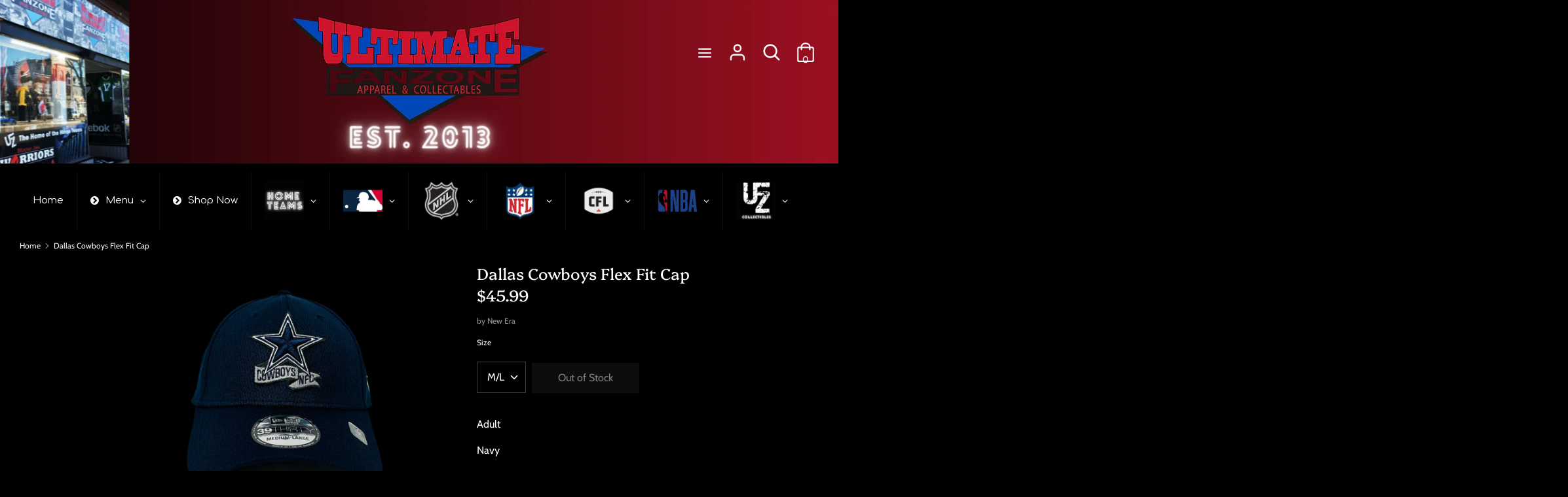

--- FILE ---
content_type: text/html; charset=utf-8
request_url: https://ultimatefanzone.ca/products/dallas-hat
body_size: 29094
content:
<!doctype html>
<html class="no-js supports-no-cookies" lang="en">
<head>
  <!-- Boost 1.6.4 -->
  <meta charset="utf-8">
  <meta http-equiv="X-UA-Compatible" content="IE=edge">
  <meta name="viewport" content="width=device-width,initial-scale=1">
  <meta name="theme-color" content="#1a1a1a">
  <link rel="canonical" href="https://ultimatefanzone.ca/products/dallas-hat">

  

  
  <title>
    Dallas Cowboys Flex Fit Cap
    
    
    
      &ndash; Ultimate Fan Zone
    
  </title>

  
    <meta name="description" content="Adult Navy ** Authentic New Era Sideline Collection **">
  

  


<meta property="og:site_name" content="Ultimate Fan Zone">
<meta property="og:url" content="https://ultimatefanzone.ca/products/dallas-hat">
<meta property="og:title" content="Dallas Cowboys Flex Fit Cap">
<meta property="og:type" content="product">
<meta property="og:description" content="Adult Navy ** Authentic New Era Sideline Collection **">

  <meta property="og:price:amount" content="45.99">
  <meta property="og:price:currency" content="CAD">

<meta property="og:image" content="http://ultimatefanzone.ca/cdn/shop/products/Untitleddesign-2022-10-27T100451.037_1200x1200.png?v=1666886843">
      <meta property="og:image:width" content="940">
      <meta property="og:image:height" content="788">
    <meta property="og:image" content="http://ultimatefanzone.ca/cdn/shop/products/Untitleddesign-2022-10-27T100544.505_1200x1200.png?v=1666886842">
      <meta property="og:image:width" content="940">
      <meta property="og:image:height" content="788">
    <meta property="og:image" content="http://ultimatefanzone.ca/cdn/shop/products/Untitleddesign-2022-10-27T100641.870_1200x1200.png?v=1666886842">
      <meta property="og:image:width" content="940">
      <meta property="og:image:height" content="788">
    
<meta property="og:image:secure_url" content="https://ultimatefanzone.ca/cdn/shop/products/Untitleddesign-2022-10-27T100451.037_1200x1200.png?v=1666886843"><meta property="og:image:secure_url" content="https://ultimatefanzone.ca/cdn/shop/products/Untitleddesign-2022-10-27T100544.505_1200x1200.png?v=1666886842"><meta property="og:image:secure_url" content="https://ultimatefanzone.ca/cdn/shop/products/Untitleddesign-2022-10-27T100641.870_1200x1200.png?v=1666886842">


  <meta name="twitter:site" content="@ufzmoosejaw">

<meta name="twitter:card" content="summary_large_image">
<meta name="twitter:title" content="Dallas Cowboys Flex Fit Cap">
<meta name="twitter:description" content="Adult Navy ** Authentic New Era Sideline Collection **">


  <link href="//ultimatefanzone.ca/cdn/shop/t/10/assets/styles.css?v=75730992629346767091759332527" rel="stylesheet" type="text/css" media="all" />

  <script>
    document.documentElement.className = document.documentElement.className.replace('no-js', 'js');
    window.theme = window.theme || {};
    window.slate = window.slate || {};
    theme.moneyFormat = "${{ amount }}",
    theme.strings = {
      addToCart: "Add to Cart",
      unavailable: "Unavailable",
      addressError: "Error looking up that address",
      addressNoResults: "No results for that address",
      addressQueryLimit: "You have exceeded the Google API usage limit. Consider upgrading to a \u003ca href=\"https:\/\/developers.google.com\/maps\/premium\/usage-limits\"\u003ePremium Plan\u003c\/a\u003e.",
      authError: "There was a problem authenticating your Google Maps API Key.",
      addingToCart: "Adding",
      addedToCart: "Added",
      addedToCartPopupTitle: "Added:",
      addedToCartPopupItems: "Items",
      addedToCartPopupSubtotal: "Subtotal",
      addedToCartPopupGoToCart: "Checkout",
      cartTermsNotChecked: "You must agree to the terms and conditions before continuing.",
      searchLoading: "Loading",
      searchMoreResults: "See all results",
      searchNoResults: "No results",
      priceFrom: "From",
      quantityTooHigh: "You can only have {{ quantity }} in your cart",
      onSale: "On Sale",
      soldOut: "Out of Stock",
      unitPriceSeparator: " \/ ",
      close: "Close",
      cart_shipping_calculator_hide_calculator: "Hide shipping calculator",
      cart_shipping_calculator_title: "Get shipping estimates",
      cart_general_hide_note: "Hide instructions for seller",
      cart_general_show_note: "Add instructions for seller",
      previous: "Previous",
      next: "Next"
    }
    theme.routes = {
      account_login_url: '/account/login',
      account_register_url: '/account/register',
      account_addresses_url: '/account/addresses',
      search_url: '/search',
      cart_url: '/cart',
      cart_add_url: '/cart/add',
      cart_change_url: '/cart/change',
      product_recommendations_url: '/recommendations/products'
    }
    theme.settings = {
      uniformProductGridImagesEnabled: true,
      soldLabelEnabled: true,
      saleLabelEnabled: true,
      gridShowVendor: false
    }
  </script>

  

  <script src="//ultimatefanzone.ca/cdn/shop/t/10/assets/vendor.js?v=89831344667855923571638384278" defer="defer"></script>
  <script src="//ultimatefanzone.ca/cdn/shop/t/10/assets/theme.js?v=97494146166510834981638384276" defer="defer"></script>

  <script>window.performance && window.performance.mark && window.performance.mark('shopify.content_for_header.start');</script><meta id="shopify-digital-wallet" name="shopify-digital-wallet" content="/49416700064/digital_wallets/dialog">
<meta name="shopify-checkout-api-token" content="d9ec7245340f3c77502e2874ef416f02">
<meta id="in-context-paypal-metadata" data-shop-id="49416700064" data-venmo-supported="false" data-environment="production" data-locale="en_US" data-paypal-v4="true" data-currency="CAD">
<link rel="alternate" type="application/json+oembed" href="https://ultimatefanzone.ca/products/dallas-hat.oembed">
<script async="async" src="/checkouts/internal/preloads.js?locale=en-CA"></script>
<script id="shopify-features" type="application/json">{"accessToken":"d9ec7245340f3c77502e2874ef416f02","betas":["rich-media-storefront-analytics"],"domain":"ultimatefanzone.ca","predictiveSearch":true,"shopId":49416700064,"locale":"en"}</script>
<script>var Shopify = Shopify || {};
Shopify.shop = "ultimate-fan-zone.myshopify.com";
Shopify.locale = "en";
Shopify.currency = {"active":"CAD","rate":"1.0"};
Shopify.country = "CA";
Shopify.theme = {"name":"Copy of pictonix.co","id":127684542624,"schema_name":"Boost","schema_version":"1.6.4","theme_store_id":863,"role":"main"};
Shopify.theme.handle = "null";
Shopify.theme.style = {"id":null,"handle":null};
Shopify.cdnHost = "ultimatefanzone.ca/cdn";
Shopify.routes = Shopify.routes || {};
Shopify.routes.root = "/";</script>
<script type="module">!function(o){(o.Shopify=o.Shopify||{}).modules=!0}(window);</script>
<script>!function(o){function n(){var o=[];function n(){o.push(Array.prototype.slice.apply(arguments))}return n.q=o,n}var t=o.Shopify=o.Shopify||{};t.loadFeatures=n(),t.autoloadFeatures=n()}(window);</script>
<script id="shop-js-analytics" type="application/json">{"pageType":"product"}</script>
<script defer="defer" async type="module" src="//ultimatefanzone.ca/cdn/shopifycloud/shop-js/modules/v2/client.init-shop-cart-sync_C5BV16lS.en.esm.js"></script>
<script defer="defer" async type="module" src="//ultimatefanzone.ca/cdn/shopifycloud/shop-js/modules/v2/chunk.common_CygWptCX.esm.js"></script>
<script type="module">
  await import("//ultimatefanzone.ca/cdn/shopifycloud/shop-js/modules/v2/client.init-shop-cart-sync_C5BV16lS.en.esm.js");
await import("//ultimatefanzone.ca/cdn/shopifycloud/shop-js/modules/v2/chunk.common_CygWptCX.esm.js");

  window.Shopify.SignInWithShop?.initShopCartSync?.({"fedCMEnabled":true,"windoidEnabled":true});

</script>
<script id="__st">var __st={"a":49416700064,"offset":-21600,"reqid":"419d68df-4bbb-4d97-b47f-96a88158ba98-1768773629","pageurl":"ultimatefanzone.ca\/products\/dallas-hat","u":"fdcbc093a033","p":"product","rtyp":"product","rid":7591266844832};</script>
<script>window.ShopifyPaypalV4VisibilityTracking = true;</script>
<script id="captcha-bootstrap">!function(){'use strict';const t='contact',e='account',n='new_comment',o=[[t,t],['blogs',n],['comments',n],[t,'customer']],c=[[e,'customer_login'],[e,'guest_login'],[e,'recover_customer_password'],[e,'create_customer']],r=t=>t.map((([t,e])=>`form[action*='/${t}']:not([data-nocaptcha='true']) input[name='form_type'][value='${e}']`)).join(','),a=t=>()=>t?[...document.querySelectorAll(t)].map((t=>t.form)):[];function s(){const t=[...o],e=r(t);return a(e)}const i='password',u='form_key',d=['recaptcha-v3-token','g-recaptcha-response','h-captcha-response',i],f=()=>{try{return window.sessionStorage}catch{return}},m='__shopify_v',_=t=>t.elements[u];function p(t,e,n=!1){try{const o=window.sessionStorage,c=JSON.parse(o.getItem(e)),{data:r}=function(t){const{data:e,action:n}=t;return t[m]||n?{data:e,action:n}:{data:t,action:n}}(c);for(const[e,n]of Object.entries(r))t.elements[e]&&(t.elements[e].value=n);n&&o.removeItem(e)}catch(o){console.error('form repopulation failed',{error:o})}}const l='form_type',E='cptcha';function T(t){t.dataset[E]=!0}const w=window,h=w.document,L='Shopify',v='ce_forms',y='captcha';let A=!1;((t,e)=>{const n=(g='f06e6c50-85a8-45c8-87d0-21a2b65856fe',I='https://cdn.shopify.com/shopifycloud/storefront-forms-hcaptcha/ce_storefront_forms_captcha_hcaptcha.v1.5.2.iife.js',D={infoText:'Protected by hCaptcha',privacyText:'Privacy',termsText:'Terms'},(t,e,n)=>{const o=w[L][v],c=o.bindForm;if(c)return c(t,g,e,D).then(n);var r;o.q.push([[t,g,e,D],n]),r=I,A||(h.body.append(Object.assign(h.createElement('script'),{id:'captcha-provider',async:!0,src:r})),A=!0)});var g,I,D;w[L]=w[L]||{},w[L][v]=w[L][v]||{},w[L][v].q=[],w[L][y]=w[L][y]||{},w[L][y].protect=function(t,e){n(t,void 0,e),T(t)},Object.freeze(w[L][y]),function(t,e,n,w,h,L){const[v,y,A,g]=function(t,e,n){const i=e?o:[],u=t?c:[],d=[...i,...u],f=r(d),m=r(i),_=r(d.filter((([t,e])=>n.includes(e))));return[a(f),a(m),a(_),s()]}(w,h,L),I=t=>{const e=t.target;return e instanceof HTMLFormElement?e:e&&e.form},D=t=>v().includes(t);t.addEventListener('submit',(t=>{const e=I(t);if(!e)return;const n=D(e)&&!e.dataset.hcaptchaBound&&!e.dataset.recaptchaBound,o=_(e),c=g().includes(e)&&(!o||!o.value);(n||c)&&t.preventDefault(),c&&!n&&(function(t){try{if(!f())return;!function(t){const e=f();if(!e)return;const n=_(t);if(!n)return;const o=n.value;o&&e.removeItem(o)}(t);const e=Array.from(Array(32),(()=>Math.random().toString(36)[2])).join('');!function(t,e){_(t)||t.append(Object.assign(document.createElement('input'),{type:'hidden',name:u})),t.elements[u].value=e}(t,e),function(t,e){const n=f();if(!n)return;const o=[...t.querySelectorAll(`input[type='${i}']`)].map((({name:t})=>t)),c=[...d,...o],r={};for(const[a,s]of new FormData(t).entries())c.includes(a)||(r[a]=s);n.setItem(e,JSON.stringify({[m]:1,action:t.action,data:r}))}(t,e)}catch(e){console.error('failed to persist form',e)}}(e),e.submit())}));const S=(t,e)=>{t&&!t.dataset[E]&&(n(t,e.some((e=>e===t))),T(t))};for(const o of['focusin','change'])t.addEventListener(o,(t=>{const e=I(t);D(e)&&S(e,y())}));const B=e.get('form_key'),M=e.get(l),P=B&&M;t.addEventListener('DOMContentLoaded',(()=>{const t=y();if(P)for(const e of t)e.elements[l].value===M&&p(e,B);[...new Set([...A(),...v().filter((t=>'true'===t.dataset.shopifyCaptcha))])].forEach((e=>S(e,t)))}))}(h,new URLSearchParams(w.location.search),n,t,e,['guest_login'])})(!0,!0)}();</script>
<script integrity="sha256-4kQ18oKyAcykRKYeNunJcIwy7WH5gtpwJnB7kiuLZ1E=" data-source-attribution="shopify.loadfeatures" defer="defer" src="//ultimatefanzone.ca/cdn/shopifycloud/storefront/assets/storefront/load_feature-a0a9edcb.js" crossorigin="anonymous"></script>
<script data-source-attribution="shopify.dynamic_checkout.dynamic.init">var Shopify=Shopify||{};Shopify.PaymentButton=Shopify.PaymentButton||{isStorefrontPortableWallets:!0,init:function(){window.Shopify.PaymentButton.init=function(){};var t=document.createElement("script");t.src="https://ultimatefanzone.ca/cdn/shopifycloud/portable-wallets/latest/portable-wallets.en.js",t.type="module",document.head.appendChild(t)}};
</script>
<script data-source-attribution="shopify.dynamic_checkout.buyer_consent">
  function portableWalletsHideBuyerConsent(e){var t=document.getElementById("shopify-buyer-consent"),n=document.getElementById("shopify-subscription-policy-button");t&&n&&(t.classList.add("hidden"),t.setAttribute("aria-hidden","true"),n.removeEventListener("click",e))}function portableWalletsShowBuyerConsent(e){var t=document.getElementById("shopify-buyer-consent"),n=document.getElementById("shopify-subscription-policy-button");t&&n&&(t.classList.remove("hidden"),t.removeAttribute("aria-hidden"),n.addEventListener("click",e))}window.Shopify?.PaymentButton&&(window.Shopify.PaymentButton.hideBuyerConsent=portableWalletsHideBuyerConsent,window.Shopify.PaymentButton.showBuyerConsent=portableWalletsShowBuyerConsent);
</script>
<script data-source-attribution="shopify.dynamic_checkout.cart.bootstrap">document.addEventListener("DOMContentLoaded",(function(){function t(){return document.querySelector("shopify-accelerated-checkout-cart, shopify-accelerated-checkout")}if(t())Shopify.PaymentButton.init();else{new MutationObserver((function(e,n){t()&&(Shopify.PaymentButton.init(),n.disconnect())})).observe(document.body,{childList:!0,subtree:!0})}}));
</script>
<link id="shopify-accelerated-checkout-styles" rel="stylesheet" media="screen" href="https://ultimatefanzone.ca/cdn/shopifycloud/portable-wallets/latest/accelerated-checkout-backwards-compat.css" crossorigin="anonymous">
<style id="shopify-accelerated-checkout-cart">
        #shopify-buyer-consent {
  margin-top: 1em;
  display: inline-block;
  width: 100%;
}

#shopify-buyer-consent.hidden {
  display: none;
}

#shopify-subscription-policy-button {
  background: none;
  border: none;
  padding: 0;
  text-decoration: underline;
  font-size: inherit;
  cursor: pointer;
}

#shopify-subscription-policy-button::before {
  box-shadow: none;
}

      </style>
<script id="sections-script" data-sections="product-recommendations" defer="defer" src="//ultimatefanzone.ca/cdn/shop/t/10/compiled_assets/scripts.js?v=3105"></script>
<script>window.performance && window.performance.mark && window.performance.mark('shopify.content_for_header.end');</script>
<!-- BEGIN app block: shopify://apps/globo-mega-menu/blocks/app-embed/7a00835e-fe40-45a5-a615-2eb4ab697b58 -->
<link href="//cdn.shopify.com/extensions/019b6e53-04e2-713c-aa06-5bced6079bf6/menufrontend-304/assets/main-navigation-styles.min.css" rel="stylesheet" type="text/css" media="all" />
<link href="//cdn.shopify.com/extensions/019b6e53-04e2-713c-aa06-5bced6079bf6/menufrontend-304/assets/theme-styles.min.css" rel="stylesheet" type="text/css" media="all" />
<script type="text/javascript" hs-ignore data-cookieconsent="ignore" data-ccm-injected>
document.getElementsByTagName('html')[0].classList.add('globo-menu-loading');
window.GloboMenuConfig = window.GloboMenuConfig || {}
window.GloboMenuConfig.curLocale = "en";
window.GloboMenuConfig.shop = "ultimate-fan-zone.myshopify.com";
window.GloboMenuConfig.GloboMenuLocale = "en";
window.GloboMenuConfig.locale = "en";
window.menuRootUrl = "";
window.GloboMenuCustomer = false;
window.GloboMenuAssetsUrl = 'https://cdn.shopify.com/extensions/019b6e53-04e2-713c-aa06-5bced6079bf6/menufrontend-304/assets/';
window.GloboMenuFilesUrl = '//ultimatefanzone.ca/cdn/shop/files/';
window.GloboMenuLinklists = {"main-menu": [{'url' :"\/", 'title': "HOME"},{'url' :"\/pages\/trading-card", 'title': "TRADING CARDS"},{'url' :"\/pages\/custom-framing", 'title': "SPORTS MEMORABILIA"},{'url' :"\/pages\/custom-framing-1", 'title': "CUSTOM STITCHING"},{'url' :"\/pages\/ufz-celebrities", 'title': "UFZ CELEBRITIES"},{'url' :"\/pages\/contact", 'title': "CONTACT US"}],"footer": [{'url' :"\/search", 'title': "Search"},{'url' :"\/pages\/about-us", 'title': "About Us"},{'url' :"\/pages\/contact", 'title': "Contact Us"}],"home": [{'url' :"\/", 'title': "Speciality Items"},{'url' :"\/collections\/mlb", 'title': "MLB"},{'url' :"\/collections\/nhl", 'title': "NHL"},{'url' :"\/collections\/moose-jaw-miller-express", 'title': "Home Teams"},{'url' :"\/collections\/cfl", 'title': "CFL"},{'url' :"\/collections\/nba", 'title': "NBA"},{'url' :"\/", 'title': "UFZ Collectibles"},{'url' :"\/pages\/about-us", 'title': "About Us"},{'url' :"\/pages\/contact", 'title': "Contact Us"}],"customer-account-main-menu": [{'url' :"\/", 'title': "Shop"},{'url' :"https:\/\/shopify.com\/49416700064\/account\/orders?locale=en\u0026region_country=CA", 'title': "Orders"}]}
window.GloboMenuConfig.is_app_embedded = true;
window.showAdsInConsole = true;
</script>
<link href="//cdn.shopify.com/extensions/019b6e53-04e2-713c-aa06-5bced6079bf6/menufrontend-304/assets/font-awesome.min.css" rel="stylesheet" type="text/css" media="all" />


<script hs-ignore data-cookieconsent="ignore" data-ccm-injected type="text/javascript">
  window.GloboMenus = window.GloboMenus || [];
  var menuKey = 8714;
  window.GloboMenus[menuKey] = window.GloboMenus[menuKey] || {};
  window.GloboMenus[menuKey].id = menuKey;window.GloboMenus[menuKey].replacement = {"type":"auto"};window.GloboMenus[menuKey].type = "main";
  window.GloboMenus[menuKey].schedule = null;
  window.GloboMenus[menuKey].settings ={"font":{"tab_fontsize":"12","menu_fontsize":"15","tab_fontfamily":"Comfortaa","tab_fontweight":"regular","menu_fontfamily":"Comfortaa","menu_fontweight":"regular","tab_fontfamily_2":"Lato","menu_fontfamily_2":"Lato","submenu_text_fontsize":"12","tab_fontfamily_custom":false,"menu_fontfamily_custom":false,"submenu_text_fontfamily":"Comfortaa","submenu_text_fontweight":"regular","submenu_heading_fontsize":"12","submenu_text_fontfamily_2":"Arimo","submenu_heading_fontfamily":"Comfortaa","submenu_heading_fontweight":"regular","submenu_description_fontsize":"12","submenu_heading_fontfamily_2":"Bitter","submenu_description_fontfamily":"Comfortaa","submenu_description_fontweight":"regular","submenu_text_fontfamily_custom":false,"submenu_description_fontfamily_2":"Indie Flower","submenu_heading_fontfamily_custom":false,"submenu_description_fontfamily_custom":false},"color":{"menu_text":"#ffffff","menu_border":"#0f0f0f","submenu_text":"#313131","atc_text_color":"#FFFFFF","submenu_border":"#d1d1d1","menu_background":"#000000","menu_text_hover":"rgba(209, 209, 209, 1)","sale_text_color":"#ffffff","submenu_heading":"rgba(221, 34, 56, 1)","tab_heading_color":"#202020","soldout_text_color":"#757575","submenu_background":"#ffffff","submenu_text_hover":"rgba(221, 34, 56, 1)","submenu_description":"rgba(209, 209, 209, 1)","atc_background_color":"#1F1F1F","atc_text_color_hover":"#FFFFFF","tab_background_hover":"rgba(221, 34, 56, 1)","menu_background_hover":"#1d1d1d","sale_background_color":"#ec523e","soldout_background_color":"#d5d5d5","tab_heading_active_color":"rgba(255, 255, 255, 1)","submenu_description_hover":"#4d5bcd","atc_background_color_hover":"#000000"},"general":{"align":"left","login":false,"border":true,"logout":false,"search":false,"account":false,"trigger":"hover","register":false,"atcButton":false,"indicators":true,"responsive":"768","transition":"fade","menu_padding":"20","carousel_loop":true,"hidewatermark":false,"mobile_border":true,"mobile_trigger":"click_toggle","submenu_border":true,"tab_lineheight":"50","menu_lineheight":"50","lazy_load_enable":false,"transition_delay":"150","transition_speed":"300","carousel_auto_play":true,"dropdown_lineheight":"50","linklist_lineheight":"30","mobile_sticky_header":true,"desktop_sticky_header":true,"mobile_hide_linklist_submenu":false},"language":{"name":"Name","sale":"Sale","send":"Send","view":"View details","email":"Email","phone":"Phone Number","search":"Search for...","message":"Message","sold_out":"Sold out","add_to_cart":"Add to cart"}};
  window.GloboMenus[menuKey].itemsLength = 10;
</script><script type="template/html" id="globoMenu8714HTML"><ul class="gm-menu gm-menu-8714 gm-bordered gm-mobile-bordered gm-has-retractor gm-submenu-align-left gm-menu-trigger-hover gm-transition-fade" data-menu-id="8714" data-transition-speed="300" data-transition-delay="150">
<li data-gmmi="0" data-gmdi="0" class="gm-item gm-level-0"><a class="gm-target" title="Home" href="/"><span class="gm-text">Home</span></a></li>

<li style="--gm-item-custom-color:rgba(255, 255, 255, 1);--gm-item-custom-hover-color:rgba(255, 255, 255, 1);--gm-item-custom-background-color:rgba(0, 0, 0, 1);--gm-item-custom-hover-background-color:rgba(205, 34, 56, 1);" data-gmmi="1" data-gmdi="1" class="gm-item gm-level-0 gm-has-submenu gm-submenu-aliexpress gm-submenu-align-full has-custom-color"><a class="gm-target" title="Menu" href="/"><i class="gm-icon fa fa-chevron-circle-right"></i><span class="gm-text">Menu</span><span class="gm-retractor"></span></a><div 
      class="gm-submenu gm-aliexpress" 
      style=""
    ><div style="" class="submenu-background"></div>
      <ul class="gm-grid">
<li class="gm-item gm-grid-item gmcol-full gm-has-submenu">
    <div class="gm-tabs gm-tabs-left"><ul class="gm-tab-links">
<li class="gm-item gm-active" data-tab-index="0"><a class="gm-target" title="Trading Cards" href="/pages/trading-card"><span class="gm-text">Trading Cards</span></a></li>
<li class="gm-item" data-tab-index="1"><a class="gm-target" title="Custom Framing &amp; Stitching" href="/pages/custom-framing-1"><span class="gm-text">Custom Framing & Stitching</span></a></li>
<li class="gm-item" data-tab-index="2"><a class="gm-target" title="Sports Memorabilia" href="/pages/custom-framing"><span class="gm-text">Sports Memorabilia</span></a></li>
<li class="gm-item" data-tab-index="3"><a class="gm-target" title="UFZ Celebrities" href="/pages/ufz-celebrities"><span class="gm-text">UFZ Celebrities</span></a></li>
<li class="gm-item" data-tab-index="4"><a class="gm-target" title="About Us" href="/pages/about-us"><span class="gm-text">About Us</span></a></li>
<li class="gm-item" data-tab-index="5"><a class="gm-target" title="Contact" href="/pages/contact"><span class="gm-text">Contact</span></a></li></ul>
    <ul class="gm-tab-contents">
<li data-tab-index="0" class="gm-tab-content gm-active">
</li>
<li data-tab-index="1" class="gm-tab-content">
</li>
<li data-tab-index="2" class="gm-tab-content">
</li>
<li data-tab-index="3" class="gm-tab-content">
</li>
<li data-tab-index="4" class="gm-tab-content">
</li>
<li data-tab-index="5" class="gm-tab-content">
</li></ul>
</div>
  </li></ul>
    </div></li>

<li style="--gm-item-custom-color:#ffffff;--gm-item-custom-hover-color:rgba(209, 209, 209, 1);--gm-item-custom-background-color:rgba(0, 0, 0, 1);--gm-item-custom-hover-background-color:#1d1d1d;" data-gmmi="2" data-gmdi="2" class="gm-item gm-level-0 has-custom-color"><a class="gm-target" title="Shop Now"><i class="gm-icon fa fa-chevron-circle-right"></i><span class="gm-text">Shop Now</span></a></li>

<li data-gmmi="3" data-gmdi="3" class="gm-item gm-level-0 gm-has-submenu gm-submenu-mega gm-submenu-align-full"><a class="gm-target" title="" href="/collections/local"><img
            
            data-sizes="auto"
            src="//ultimatefanzone.ca/cdn/shop/files/1617826537_0_2048x.jpg?v=9013048849642374012"
            width=""
            height=""
            alt=""
            title=""
            data-widths="[40, 100, 140, 180, 250, 260, 275, 305, 440, 610, 720, 930, 1080, 1200, 1640, 2048]"
            class=""
          /><span class="gm-text"></span><span class="gm-retractor"></span></a><div 
      class="gm-submenu gm-mega gm-submenu-bordered" 
      style=""
    ><div style="" class="submenu-background"></div>
      <ul class="gm-grid">
<li class="gm-item gm-grid-item gmcol-3 gm-has-submenu"><ul style="--columns:1" class="gm-links">
<li class="gm-item gm-heading"><div class="gm-target" title=""><span class="gm-text"></span></div>
</li>
<li class="gm-item"><a class="gm-target" title="Moose Jaw Miller Express" href="/collections/moose-jaw-miller-express"><span class="gm-icon gm-icon-img"><img
            
            data-sizes="auto"
            src="//ultimatefanzone.ca/cdn/shop/files/1611267062_0_2048x.jpg?v=1587078630815291445"
            width=""
            height=""
            alt="Moose Jaw Miller Express"
            title="Moose Jaw Miller Express"
            data-widths="[40, 100, 140, 180, 250, 260, 275, 305, 440, 610, 720, 930, 1080, 1200, 1640, 2048]"
            class=""
          /></span><span class="gm-text">Moose Jaw Miller Express</span></a>
</li></ul>
</li>
<li class="gm-item gm-grid-item gmcol-3 gm-has-submenu"><ul style="--columns:1" class="gm-links">
<li class="gm-item gm-heading"><div class="gm-target" title=""><span class="gm-text"></span></div>
</li>
<li class="gm-item"><a class="gm-target" title="Saskatchewan Roughriders" href="/collections/saskatchewan-roughriders"><span class="gm-icon gm-icon-img"><img
            
            data-sizes="auto"
            src="//ultimatefanzone.ca/cdn/shop/files/1611261361_0_2048x.jpg?v=15794594789946586543"
            width=""
            height=""
            alt="Saskatchewan Roughriders"
            title="Saskatchewan Roughriders"
            data-widths="[40, 100, 140, 180, 250, 260, 275, 305, 440, 610, 720, 930, 1080, 1200, 1640, 2048]"
            class=""
          /></span><span class="gm-text">Saskatchewan Roughriders</span></a>
</li></ul>
</li>
<li class="gm-item gm-grid-item gmcol-3 gm-has-submenu"><ul style="--columns:1" class="gm-links">
<li class="gm-item gm-heading"><div class="gm-target" title=""><span class="gm-text"></span></div>
</li>
<li class="gm-item"><a class="gm-target" title="Moose Jaw Warriors" href="/collections/moose-jaw-warriors"><span class="gm-icon gm-icon-img"><img
            
            data-sizes="auto"
            src="//ultimatefanzone.ca/cdn/shop/files/1666724339_0_2048x.jpg?v=13728397641365417230"
            width=""
            height=""
            alt="Moose Jaw Warriors"
            title="Moose Jaw Warriors"
            data-widths="[40, 100, 140, 180, 250, 260, 275, 305, 440, 610, 720, 930, 1080, 1200, 1640, 2048]"
            class=""
          /></span><span class="gm-text">Moose Jaw Warriors</span></a>
</li></ul>
</li>
<li class="gm-item gm-grid-item gmcol-3 gm-has-submenu"><ul style="--columns:1" class="gm-links">
<li class="gm-item gm-heading"><div class="gm-target" title=""><span class="gm-text"></span></div>
</li>
<li class="gm-item"><a class="gm-target" title="Saskatchewan Rush" href="/collections/saskatchewan-rush"><span class="gm-icon gm-icon-img"><img
            
            data-sizes="auto"
            src="//ultimatefanzone.ca/cdn/shop/files/1611267045_0_2048x.jpg?v=5086569584006479698"
            width=""
            height=""
            alt="Saskatchewan Rush"
            title="Saskatchewan Rush"
            data-widths="[40, 100, 140, 180, 250, 260, 275, 305, 440, 610, 720, 930, 1080, 1200, 1640, 2048]"
            class=""
          /></span><span class="gm-text">Saskatchewan Rush</span></a>
</li></ul>
</li></ul>
    </div></li>

<li data-gmmi="4" data-gmdi="4" class="gm-item gm-level-0 gm-has-submenu gm-submenu-mega gm-submenu-align-full"><a class="gm-target" title="" href="/collections/mlb"><img
            
            data-sizes="auto"
            src="//ultimatefanzone.ca/cdn/shop/files/1611710642_0_2048x.jpg?v=11856519219000332962"
            width=""
            height=""
            alt=""
            title=""
            data-widths="[40, 100, 140, 180, 250, 260, 275, 305, 440, 610, 720, 930, 1080, 1200, 1640, 2048]"
            class=""
          /><span class="gm-text"></span><span class="gm-retractor"></span></a><div 
      class="gm-submenu gm-mega gm-submenu-bordered" 
      style=""
    ><div style="" class="submenu-background"></div>
      <ul class="gm-grid">
<li class="gm-item gm-grid-item gmcol-3 gm-has-submenu"><ul style="--columns:1" class="gm-links gm-jc-start">
<li class="gm-item gm-heading"><div class="gm-target" title=""><span class="gm-text"></span></div>
</li>
<li class="gm-item"><a class="gm-target" title="Arizona Diamondbacks" href="/collections/arizona-diamondbacks"><span class="gm-icon gm-icon-img"><img
            
            data-sizes="auto"
            src="//ultimatefanzone.ca/cdn/shop/files/1611258897_0_2048x.jpg?v=4499303417654255681"
            width=""
            height=""
            alt="Arizona Diamondbacks"
            title="Arizona Diamondbacks"
            data-widths="[40, 100, 140, 180, 250, 260, 275, 305, 440, 610, 720, 930, 1080, 1200, 1640, 2048]"
            class=""
          /></span><span class="gm-text">Arizona Diamondbacks</span></a>
</li>
<li class="gm-item"><a class="gm-target" title="Atlanta Braves" href="/collections/atlanta-braves"><span class="gm-icon gm-icon-img"><img
            
            data-sizes="auto"
            src="//ultimatefanzone.ca/cdn/shop/files/1611255226_0_2048x.jpg?v=5593971032444335612"
            width=""
            height=""
            alt="Atlanta Braves"
            title="Atlanta Braves"
            data-widths="[40, 100, 140, 180, 250, 260, 275, 305, 440, 610, 720, 930, 1080, 1200, 1640, 2048]"
            class=""
          /></span><span class="gm-text">Atlanta Braves</span></a>
</li>
<li class="gm-item"><a class="gm-target" title="Baltimore Orioles" href="/collections/baltimore-orioles"><span class="gm-icon gm-icon-img"><img
            
            data-sizes="auto"
            src="//ultimatefanzone.ca/cdn/shop/files/1611246179_0_2048x.jpg?v=11958646641190918787"
            width=""
            height=""
            alt="Baltimore Orioles"
            title="Baltimore Orioles"
            data-widths="[40, 100, 140, 180, 250, 260, 275, 305, 440, 610, 720, 930, 1080, 1200, 1640, 2048]"
            class=""
          /></span><span class="gm-text">Baltimore Orioles</span></a>
</li>
<li class="gm-item"><a class="gm-target" title="Boston Red Sox" href="/collections/boston-red-sox"><span class="gm-icon gm-icon-img"><img
            
            data-sizes="auto"
            src="//ultimatefanzone.ca/cdn/shop/files/1611258485_0_2048x.jpg?v=1881125894125399281"
            width=""
            height=""
            alt="Boston Red Sox"
            title="Boston Red Sox"
            data-widths="[40, 100, 140, 180, 250, 260, 275, 305, 440, 610, 720, 930, 1080, 1200, 1640, 2048]"
            class=""
          /></span><span class="gm-text">Boston Red Sox</span></a>
</li>
<li class="gm-item"><a class="gm-target" title="Chicago Cubs" href="/collections/chicago-cubs"><span class="gm-icon gm-icon-img"><img
            
            data-sizes="auto"
            src="//ultimatefanzone.ca/cdn/shop/files/1611258929_0_2048x.jpg?v=4542724948256100163"
            width=""
            height=""
            alt="Chicago Cubs"
            title="Chicago Cubs"
            data-widths="[40, 100, 140, 180, 250, 260, 275, 305, 440, 610, 720, 930, 1080, 1200, 1640, 2048]"
            class=""
          /></span><span class="gm-text">Chicago Cubs</span></a>
</li>
<li class="gm-item"><a class="gm-target" title="Chicago White Sox" href="/collections/chicago-white-sox"><span class="gm-icon gm-icon-img"><img
            
            data-sizes="auto"
            src="//ultimatefanzone.ca/cdn/shop/files/1611258517_0_2048x.jpg?v=17385681792900121544"
            width=""
            height=""
            alt="Chicago White Sox"
            title="Chicago White Sox"
            data-widths="[40, 100, 140, 180, 250, 260, 275, 305, 440, 610, 720, 930, 1080, 1200, 1640, 2048]"
            class=""
          /></span><span class="gm-text">Chicago White Sox</span></a>
</li>
<li class="gm-item"><a class="gm-target" title="Cincinnati Reds" href="/collections/cincinnati-reds"><span class="gm-icon gm-icon-img"><img
            
            data-sizes="auto"
            src="//ultimatefanzone.ca/cdn/shop/files/1611259290_0_2048x.jpg?v=4926542353628924260"
            width=""
            height=""
            alt="Cincinnati Reds"
            title="Cincinnati Reds"
            data-widths="[40, 100, 140, 180, 250, 260, 275, 305, 440, 610, 720, 930, 1080, 1200, 1640, 2048]"
            class=""
          /></span><span class="gm-text">Cincinnati Reds</span></a>
</li>
<li class="gm-item"><a class="gm-target" title="Cleveland Guardians" href="/collections/cleveland-indians"><span class="gm-icon gm-icon-img"><img
            
            data-sizes="auto"
            src="//ultimatefanzone.ca/cdn/shop/files/1649426316_0_2048x.jpg?v=13163480738604778966"
            width=""
            height=""
            alt="Cleveland Guardians"
            title="Cleveland Guardians"
            data-widths="[40, 100, 140, 180, 250, 260, 275, 305, 440, 610, 720, 930, 1080, 1200, 1640, 2048]"
            class=""
          /></span><span class="gm-text">Cleveland Guardians</span></a>
</li>
<li class="gm-item"><a class="gm-target" title="Colorado Rockies" href="/collections/colorado-rockies"><span class="gm-icon gm-icon-img"><img
            
            data-sizes="auto"
            src="//ultimatefanzone.ca/cdn/shop/files/1611258965_0_2048x.jpg?v=11722096913414479110"
            width=""
            height=""
            alt="Colorado Rockies"
            title="Colorado Rockies"
            data-widths="[40, 100, 140, 180, 250, 260, 275, 305, 440, 610, 720, 930, 1080, 1200, 1640, 2048]"
            class=""
          /></span><span class="gm-text">Colorado Rockies</span></a>
</li></ul>
</li>
<li class="gm-item gm-grid-item gmcol-3 gm-has-submenu"><ul style="--columns:1" class="gm-links">
<li class="gm-item gm-heading"><div class="gm-target" title=""><span class="gm-text"></span></div>
</li>
<li class="gm-item"><a class="gm-target" title="Detroit Tigers" href="/collections/detroit-tigers"><span class="gm-icon gm-icon-img"><img
            
            data-sizes="auto"
            src="//ultimatefanzone.ca/cdn/shop/files/1611246250_0_2048x.jpg?v=13254362032521855461"
            width=""
            height=""
            alt="Detroit Tigers"
            title="Detroit Tigers"
            data-widths="[40, 100, 140, 180, 250, 260, 275, 305, 440, 610, 720, 930, 1080, 1200, 1640, 2048]"
            class=""
          /></span><span class="gm-text">Detroit Tigers</span></a>
</li>
<li class="gm-item"><a class="gm-target" title="Houston Astros" href="/collections/houston-astros"><span class="gm-icon gm-icon-img"><img
            
            data-sizes="auto"
            src="//ultimatefanzone.ca/cdn/shop/files/1611241711_0_2048x.jpg?v=8081416261793786591"
            width=""
            height=""
            alt="Houston Astros"
            title="Houston Astros"
            data-widths="[40, 100, 140, 180, 250, 260, 275, 305, 440, 610, 720, 930, 1080, 1200, 1640, 2048]"
            class=""
          /></span><span class="gm-text">Houston Astros</span></a>
</li>
<li class="gm-item"><a class="gm-target" title="Kansas City Royals" href="/collections/kansas-city-royals"><span class="gm-icon gm-icon-img"><img
            
            data-sizes="auto"
            src="//ultimatefanzone.ca/cdn/shop/files/1611255273_0_2048x.jpg?v=14759543025212956789"
            width=""
            height=""
            alt="Kansas City Royals"
            title="Kansas City Royals"
            data-widths="[40, 100, 140, 180, 250, 260, 275, 305, 440, 610, 720, 930, 1080, 1200, 1640, 2048]"
            class=""
          /></span><span class="gm-text">Kansas City Royals</span></a>
</li>
<li class="gm-item"><a class="gm-target" title="Los Angeles Angels" href="/collections/los-angeles-angels"><span class="gm-icon gm-icon-img"><img
            
            data-sizes="auto"
            src="//ultimatefanzone.ca/cdn/shop/files/1611255450_0_2048x.jpg?v=4478266495462334296"
            width=""
            height=""
            alt="Los Angeles Angels"
            title="Los Angeles Angels"
            data-widths="[40, 100, 140, 180, 250, 260, 275, 305, 440, 610, 720, 930, 1080, 1200, 1640, 2048]"
            class=""
          /></span><span class="gm-text">Los Angeles Angels</span></a>
</li>
<li class="gm-item"><a class="gm-target" title="Los Angeles Dodgers" href="/collections/los-angeles-dodgers"><span class="gm-icon gm-icon-img"><img
            
            data-sizes="auto"
            src="//ultimatefanzone.ca/cdn/shop/files/1611258983_0_2048x.jpg?v=14698301642762235938"
            width=""
            height=""
            alt="Los Angeles Dodgers"
            title="Los Angeles Dodgers"
            data-widths="[40, 100, 140, 180, 250, 260, 275, 305, 440, 610, 720, 930, 1080, 1200, 1640, 2048]"
            class=""
          /></span><span class="gm-text">Los Angeles Dodgers</span></a>
</li>
<li class="gm-item"><a class="gm-target" title="Miami Marlins" href="/collections/miami-marlins"><span class="gm-icon gm-icon-img"><img
            
            data-sizes="auto"
            src="//ultimatefanzone.ca/cdn/shop/files/1611258994_0_2048x.jpg?v=17825303186001761640"
            width=""
            height=""
            alt="Miami Marlins"
            title="Miami Marlins"
            data-widths="[40, 100, 140, 180, 250, 260, 275, 305, 440, 610, 720, 930, 1080, 1200, 1640, 2048]"
            class=""
          /></span><span class="gm-text">Miami Marlins</span></a>
</li>
<li class="gm-item"><a class="gm-target" title="Milwaukee Brewers" href="/collections/milwaukee-brewers"><span class="gm-icon gm-icon-img"><img
            
            data-sizes="auto"
            src="//ultimatefanzone.ca/cdn/shop/files/1611259028_0_2048x.jpg?v=12416189968126048888"
            width=""
            height=""
            alt="Milwaukee Brewers"
            title="Milwaukee Brewers"
            data-widths="[40, 100, 140, 180, 250, 260, 275, 305, 440, 610, 720, 930, 1080, 1200, 1640, 2048]"
            class=""
          /></span><span class="gm-text">Milwaukee Brewers</span></a>
</li>
<li class="gm-item"><a class="gm-target" title="Minnesota Twins" href="/collections/minnesota-twins"><span class="gm-icon gm-icon-img"><img
            
            data-sizes="auto"
            src="//ultimatefanzone.ca/cdn/shop/files/1611255212_0_2048x.jpg?v=8738484826387157701"
            width=""
            height=""
            alt="Minnesota Twins"
            title="Minnesota Twins"
            data-widths="[40, 100, 140, 180, 250, 260, 275, 305, 440, 610, 720, 930, 1080, 1200, 1640, 2048]"
            class=""
          /></span><span class="gm-text">Minnesota Twins</span></a>
</li>
<li class="gm-item"><a class="gm-target" title="Montreal Expos" href="/collections/montreal-expos"><span class="gm-icon gm-icon-img"><img
            
            data-sizes="auto"
            src="//ultimatefanzone.ca/cdn/shop/files/1626211350_0_2048x.jpg?v=5664290995705389833"
            width=""
            height=""
            alt="Montreal Expos"
            title="Montreal Expos"
            data-widths="[40, 100, 140, 180, 250, 260, 275, 305, 440, 610, 720, 930, 1080, 1200, 1640, 2048]"
            class=""
          /></span><span class="gm-text">Montreal Expos</span></a>
</li></ul>
</li>
<li class="gm-item gm-grid-item gmcol-3 gm-has-submenu"><ul style="--columns:1" class="gm-links">
<li class="gm-item gm-heading"><div class="gm-target" title=""><span class="gm-text"></span></div>
</li>
<li class="gm-item"><a class="gm-target" title="MLB" href="/collections/mlb"><span class="gm-icon gm-icon-img"><img
            
            data-sizes="auto"
            src="//ultimatefanzone.ca/cdn/shop/files/1626211536_0_2048x.jpg?v=16711625945095514675"
            width=""
            height=""
            alt="MLB"
            title="MLB"
            data-widths="[40, 100, 140, 180, 250, 260, 275, 305, 440, 610, 720, 930, 1080, 1200, 1640, 2048]"
            class=""
          /></span><span class="gm-text">MLB</span></a>
</li>
<li class="gm-item"><a class="gm-target" title="New York Mets" href="/collections/new-york-mets"><span class="gm-icon gm-icon-img"><img
            
            data-sizes="auto"
            src="//ultimatefanzone.ca/cdn/shop/files/1611259040_0_2048x.jpg?v=2958667279721523232"
            width=""
            height=""
            alt="New York Mets"
            title="New York Mets"
            data-widths="[40, 100, 140, 180, 250, 260, 275, 305, 440, 610, 720, 930, 1080, 1200, 1640, 2048]"
            class=""
          /></span><span class="gm-text">New York Mets</span></a>
</li>
<li class="gm-item"><a class="gm-target" title="New York Yankees" href="/collections/new-york-yankees"><span class="gm-icon gm-icon-img"><img
            
            data-sizes="auto"
            src="//ultimatefanzone.ca/cdn/shop/files/1611255122_0_2048x.jpg?v=17469254496004471396"
            width=""
            height=""
            alt="New York Yankees"
            title="New York Yankees"
            data-widths="[40, 100, 140, 180, 250, 260, 275, 305, 440, 610, 720, 930, 1080, 1200, 1640, 2048]"
            class=""
          /></span><span class="gm-text">New York Yankees</span></a>
</li>
<li class="gm-item"><a class="gm-target" title="Philadelphia Phillies" href="/collections/philadelphia-phillies"><span class="gm-icon gm-icon-img"><img
            
            data-sizes="auto"
            src="//ultimatefanzone.ca/cdn/shop/files/1611259052_0_2048x.jpg?v=828622952549804296"
            width=""
            height=""
            alt="Philadelphia Phillies"
            title="Philadelphia Phillies"
            data-widths="[40, 100, 140, 180, 250, 260, 275, 305, 440, 610, 720, 930, 1080, 1200, 1640, 2048]"
            class=""
          /></span><span class="gm-text">Philadelphia Phillies</span></a>
</li>
<li class="gm-item"><a class="gm-target" title="Pittsburgh Pirates" href="/collections/pittsburgh-pirates"><span class="gm-icon gm-icon-img"><img
            
            data-sizes="auto"
            src="//ultimatefanzone.ca/cdn/shop/files/1611259069_0_2048x.jpg?v=12517773615178184861"
            width=""
            height=""
            alt="Pittsburgh Pirates"
            title="Pittsburgh Pirates"
            data-widths="[40, 100, 140, 180, 250, 260, 275, 305, 440, 610, 720, 930, 1080, 1200, 1640, 2048]"
            class=""
          /></span><span class="gm-text">Pittsburgh Pirates</span></a>
</li>
<li class="gm-item"><a class="gm-target" title="Oakland Athletics" href="/collections/oakland-athletics"><span class="gm-icon gm-icon-img"><img
            
            data-sizes="auto"
            src="//ultimatefanzone.ca/cdn/shop/files/1611255105_0_2048x.jpg?v=16164098066330536921"
            width=""
            height=""
            alt="Oakland Athletics"
            title="Oakland Athletics"
            data-widths="[40, 100, 140, 180, 250, 260, 275, 305, 440, 610, 720, 930, 1080, 1200, 1640, 2048]"
            class=""
          /></span><span class="gm-text">Oakland Athletics</span></a>
</li>
<li class="gm-item"><a class="gm-target" title="San Diego Padres" href="/collections/san-diego-padres"><span class="gm-icon gm-icon-img"><img
            
            data-sizes="auto"
            src="//ultimatefanzone.ca/cdn/shop/files/1611259122_0_2048x.jpg?v=12360341988312753825"
            width=""
            height=""
            alt="San Diego Padres"
            title="San Diego Padres"
            data-widths="[40, 100, 140, 180, 250, 260, 275, 305, 440, 610, 720, 930, 1080, 1200, 1640, 2048]"
            class=""
          /></span><span class="gm-text">San Diego Padres</span></a>
</li>
<li class="gm-item"><a class="gm-target" title="San Francisco Giants" href="/collections/san-francisco-giants"><span class="gm-icon gm-icon-img"><img
            
            data-sizes="auto"
            src="//ultimatefanzone.ca/cdn/shop/files/1611259134_0_2048x.jpg?v=3833591763075588293"
            width=""
            height=""
            alt="San Francisco Giants"
            title="San Francisco Giants"
            data-widths="[40, 100, 140, 180, 250, 260, 275, 305, 440, 610, 720, 930, 1080, 1200, 1640, 2048]"
            class=""
          /></span><span class="gm-text">San Francisco Giants</span></a>
</li>
<li class="gm-item"><a class="gm-target" title="Seattle Mariners" href="/collections/seattle-mariners"><span class="gm-icon gm-icon-img"><img
            
            data-sizes="auto"
            src="//ultimatefanzone.ca/cdn/shop/files/1611255071_0_2048x.jpg?v=12267229001780909829"
            width=""
            height=""
            alt="Seattle Mariners"
            title="Seattle Mariners"
            data-widths="[40, 100, 140, 180, 250, 260, 275, 305, 440, 610, 720, 930, 1080, 1200, 1640, 2048]"
            class=""
          /></span><span class="gm-text">Seattle Mariners</span></a>
</li></ul>
</li>
<li class="gm-item gm-grid-item gmcol-3 gm-has-submenu"><ul style="--columns:1" class="gm-links">
<li class="gm-item gm-heading"><div class="gm-target" title=""><span class="gm-text"></span></div>
</li>
<li class="gm-item"><a class="gm-target" title="St. Louis Cardinals" href="/collections/st-louis-cardinals"><span class="gm-icon gm-icon-img"><img
            
            data-sizes="auto"
            src="//ultimatefanzone.ca/cdn/shop/files/1611259148_0_2048x.jpg?v=14571270766722641267"
            width=""
            height=""
            alt="St. Louis Cardinals"
            title="St. Louis Cardinals"
            data-widths="[40, 100, 140, 180, 250, 260, 275, 305, 440, 610, 720, 930, 1080, 1200, 1640, 2048]"
            class=""
          /></span><span class="gm-text">St. Louis Cardinals</span></a>
</li>
<li class="gm-item"><a class="gm-target" title="Tampa Bay Rays" href="/collections/tampa-bay-rays"><span class="gm-icon gm-icon-img"><img
            
            data-sizes="auto"
            src="//ultimatefanzone.ca/cdn/shop/files/1611255034_0_2048x.jpg?v=11454924220131289097"
            width=""
            height=""
            alt="Tampa Bay Rays"
            title="Tampa Bay Rays"
            data-widths="[40, 100, 140, 180, 250, 260, 275, 305, 440, 610, 720, 930, 1080, 1200, 1640, 2048]"
            class=""
          /></span><span class="gm-text">Tampa Bay Rays</span></a>
</li>
<li class="gm-item"><a class="gm-target" title="Texas Rangers" href="/collections/texas-rangers"><span class="gm-icon gm-icon-img"><img
            
            data-sizes="auto"
            src="//ultimatefanzone.ca/cdn/shop/files/1611254963_0_2048x.jpg?v=18065994069687213255"
            width=""
            height=""
            alt="Texas Rangers"
            title="Texas Rangers"
            data-widths="[40, 100, 140, 180, 250, 260, 275, 305, 440, 610, 720, 930, 1080, 1200, 1640, 2048]"
            class=""
          /></span><span class="gm-text">Texas Rangers</span></a>
</li>
<li class="gm-item"><a class="gm-target" title="Toronto Blue Jays" href="/collections/toronto-blue-jays"><span class="gm-icon gm-icon-img"><img
            
            data-sizes="auto"
            src="//ultimatefanzone.ca/cdn/shop/files/1611254933_0_2048x.jpg?v=7437139518783787937"
            width=""
            height=""
            alt="Toronto Blue Jays"
            title="Toronto Blue Jays"
            data-widths="[40, 100, 140, 180, 250, 260, 275, 305, 440, 610, 720, 930, 1080, 1200, 1640, 2048]"
            class=""
          /></span><span class="gm-text">Toronto Blue Jays</span></a>
</li>
<li class="gm-item"><a class="gm-target" title="Washington Nationals" href="/collections/washington-nationals"><span class="gm-icon gm-icon-img"><img
            
            data-sizes="auto"
            src="//ultimatefanzone.ca/cdn/shop/files/1611259160_0_2048x.jpg?v=8822760527108614223"
            width=""
            height=""
            alt="Washington Nationals"
            title="Washington Nationals"
            data-widths="[40, 100, 140, 180, 250, 260, 275, 305, 440, 610, 720, 930, 1080, 1200, 1640, 2048]"
            class=""
          /></span><span class="gm-text">Washington Nationals</span></a>
</li></ul>
</li></ul>
    </div></li>

<li data-gmmi="5" data-gmdi="5" class="gm-item gm-level-0 gm-has-submenu gm-submenu-mega gm-submenu-align-full"><a class="gm-target" title="" href="/collections/nhl"><img
            
            data-sizes="auto"
            src="//ultimatefanzone.ca/cdn/shop/files/1611709795_0_2048x.jpg?v=5762905740616017129"
            width=""
            height=""
            alt=""
            title=""
            data-widths="[40, 100, 140, 180, 250, 260, 275, 305, 440, 610, 720, 930, 1080, 1200, 1640, 2048]"
            class=""
          /><span class="gm-text"></span><span class="gm-retractor"></span></a><div 
      class="gm-submenu gm-mega gm-submenu-bordered" 
      style=""
    ><div style="" class="submenu-background"></div>
      <ul class="gm-grid">
<li class="gm-item gm-grid-item gmcol-3 gm-has-submenu"><ul style="--columns:1" class="gm-links">
<li class="gm-item gm-heading"><div class="gm-target" title=""><span class="gm-text"></span></div>
</li>
<li class="gm-item"><a class="gm-target" title="Anaheim Ducks" href="/collections/anaheim-ducks"><span class="gm-icon gm-icon-img"><img
            
            data-sizes="auto"
            src="//ultimatefanzone.ca/cdn/shop/files/1611266139_0_2048x.jpg?v=2968677212307240059"
            width=""
            height=""
            alt="Anaheim Ducks"
            title="Anaheim Ducks"
            data-widths="[40, 100, 140, 180, 250, 260, 275, 305, 440, 610, 720, 930, 1080, 1200, 1640, 2048]"
            class=""
          /></span><span class="gm-text">Anaheim Ducks</span></a>
</li>
<li class="gm-item"><a class="gm-target" title="Arizona Coyotes" href="/collections/arizona-coyotes"><span class="gm-icon gm-icon-img"><img
            
            data-sizes="auto"
            src="//ultimatefanzone.ca/cdn/shop/files/1611266153_0_2048x.jpg?v=1920854559070751577"
            width=""
            height=""
            alt="Arizona Coyotes"
            title="Arizona Coyotes"
            data-widths="[40, 100, 140, 180, 250, 260, 275, 305, 440, 610, 720, 930, 1080, 1200, 1640, 2048]"
            class=""
          /></span><span class="gm-text">Arizona Coyotes</span></a>
</li>
<li class="gm-item"><a class="gm-target" title="Boston Bruins" href="/collections/boston-bruins"><span class="gm-icon gm-icon-img"><img
            
            data-sizes="auto"
            src="//ultimatefanzone.ca/cdn/shop/files/1611265732_0_2048x.jpg?v=15490212053145930115"
            width=""
            height=""
            alt="Boston Bruins"
            title="Boston Bruins"
            data-widths="[40, 100, 140, 180, 250, 260, 275, 305, 440, 610, 720, 930, 1080, 1200, 1640, 2048]"
            class=""
          /></span><span class="gm-text">Boston Bruins</span></a>
</li>
<li class="gm-item"><a class="gm-target" title="Buffalo Sabres" href="/collections/buffalo-sabres"><span class="gm-icon gm-icon-img"><img
            
            data-sizes="auto"
            src="//ultimatefanzone.ca/cdn/shop/files/1611265745_0_2048x.jpg?v=8590021880062822187"
            width=""
            height=""
            alt="Buffalo Sabres"
            title="Buffalo Sabres"
            data-widths="[40, 100, 140, 180, 250, 260, 275, 305, 440, 610, 720, 930, 1080, 1200, 1640, 2048]"
            class=""
          /></span><span class="gm-text">Buffalo Sabres</span></a>
</li>
<li class="gm-item"><a class="gm-target" title="Calgary Flames" href="/collections/calgary-flames"><span class="gm-icon gm-icon-img"><img
            
            data-sizes="auto"
            src="//ultimatefanzone.ca/cdn/shop/files/1618266628_0_2048x.jpg?v=12881422891877422934"
            width=""
            height=""
            alt="Calgary Flames"
            title="Calgary Flames"
            data-widths="[40, 100, 140, 180, 250, 260, 275, 305, 440, 610, 720, 930, 1080, 1200, 1640, 2048]"
            class=""
          /></span><span class="gm-text">Calgary Flames</span></a>
</li>
<li class="gm-item"><a class="gm-target" title="Carolina Hurricanes" href="/collections/carolina-hurricanes"><span class="gm-icon gm-icon-img"><img
            
            data-sizes="auto"
            src="//ultimatefanzone.ca/cdn/shop/files/1611265891_0_2048x.jpg?v=10356176783522393719"
            width=""
            height=""
            alt="Carolina Hurricanes"
            title="Carolina Hurricanes"
            data-widths="[40, 100, 140, 180, 250, 260, 275, 305, 440, 610, 720, 930, 1080, 1200, 1640, 2048]"
            class=""
          /></span><span class="gm-text">Carolina Hurricanes</span></a>
</li>
<li class="gm-item"><a class="gm-target" title="Chicago Blackhawks" href="/collections/chicago-blackhawks"><span class="gm-icon gm-icon-img"><img
            
            data-sizes="auto"
            src="//ultimatefanzone.ca/cdn/shop/files/1611265905_0_2048x.jpg?v=7717648685637922777"
            width=""
            height=""
            alt="Chicago Blackhawks"
            title="Chicago Blackhawks"
            data-widths="[40, 100, 140, 180, 250, 260, 275, 305, 440, 610, 720, 930, 1080, 1200, 1640, 2048]"
            class=""
          /></span><span class="gm-text">Chicago Blackhawks</span></a>
</li>
<li class="gm-item"><a class="gm-target" title="Colorado Avalanche" href="/collections/colorado-avalanche"><span class="gm-icon gm-icon-img"><img
            
            data-sizes="auto"
            src="//ultimatefanzone.ca/cdn/shop/files/1611266166_0_2048x.jpg?v=15691890725832888171"
            width=""
            height=""
            alt="Colorado Avalanche"
            title="Colorado Avalanche"
            data-widths="[40, 100, 140, 180, 250, 260, 275, 305, 440, 610, 720, 930, 1080, 1200, 1640, 2048]"
            class=""
          /></span><span class="gm-text">Colorado Avalanche</span></a>
</li>
<li class="gm-item"><a class="gm-target" title="Hockey Canada" href="/collections/hockey-canada"><span class="gm-icon gm-icon-img"><img
            
            data-sizes="auto"
            src="//ultimatefanzone.ca/cdn/shop/files/1648216748_0_2048x.jpg?v=18365508850118493049"
            width=""
            height=""
            alt="Hockey Canada"
            title="Hockey Canada"
            data-widths="[40, 100, 140, 180, 250, 260, 275, 305, 440, 610, 720, 930, 1080, 1200, 1640, 2048]"
            class=""
          /></span><span class="gm-text">Hockey Canada</span></a>
</li></ul>
</li>
<li class="gm-item gm-grid-item gmcol-3 gm-has-submenu"><ul style="--columns:1" class="gm-links">
<li class="gm-item gm-heading"><div class="gm-target" title=""><span class="gm-text"></span></div>
</li>
<li class="gm-item"><a class="gm-target" title="Columbus Blue Jackets" href="/collections/columbus-blue-jackets"><span class="gm-icon gm-icon-img"><img
            
            data-sizes="auto"
            src="//ultimatefanzone.ca/cdn/shop/files/1611265921_0_2048x.jpg?v=17227579690450384871"
            width=""
            height=""
            alt="Columbus Blue Jackets"
            title="Columbus Blue Jackets"
            data-widths="[40, 100, 140, 180, 250, 260, 275, 305, 440, 610, 720, 930, 1080, 1200, 1640, 2048]"
            class=""
          /></span><span class="gm-text">Columbus Blue Jackets</span></a>
</li>
<li class="gm-item"><a class="gm-target" title="Dallas Stars" href="/collections/dallas-stars"><span class="gm-icon gm-icon-img"><img
            
            data-sizes="auto"
            src="//ultimatefanzone.ca/cdn/shop/files/1611265934_0_2048x.jpg?v=17596586413025922491"
            width=""
            height=""
            alt="Dallas Stars"
            title="Dallas Stars"
            data-widths="[40, 100, 140, 180, 250, 260, 275, 305, 440, 610, 720, 930, 1080, 1200, 1640, 2048]"
            class=""
          /></span><span class="gm-text">Dallas Stars</span></a>
</li>
<li class="gm-item"><a class="gm-target" title="Detroit Red Wings" href="/collections/detroit-red-wings"><span class="gm-icon gm-icon-img"><img
            
            data-sizes="auto"
            src="//ultimatefanzone.ca/cdn/shop/files/1611265943_0_2048x.jpg?v=13224089667037433759"
            width=""
            height=""
            alt="Detroit Red Wings"
            title="Detroit Red Wings"
            data-widths="[40, 100, 140, 180, 250, 260, 275, 305, 440, 610, 720, 930, 1080, 1200, 1640, 2048]"
            class=""
          /></span><span class="gm-text">Detroit Red Wings</span></a>
</li>
<li class="gm-item"><a class="gm-target" title="Edmonton Oilers" href="/collections/edmonton-oilers"><span class="gm-icon gm-icon-img"><img
            
            data-sizes="auto"
            src="//ultimatefanzone.ca/cdn/shop/files/1611266416_0_2048x.jpg?v=12026870819984703069"
            width=""
            height=""
            alt="Edmonton Oilers"
            title="Edmonton Oilers"
            data-widths="[40, 100, 140, 180, 250, 260, 275, 305, 440, 610, 720, 930, 1080, 1200, 1640, 2048]"
            class=""
          /></span><span class="gm-text">Edmonton Oilers</span></a>
</li>
<li class="gm-item"><a class="gm-target" title="Florida Panthers" href="/collections/florida-panthers"><span class="gm-icon gm-icon-img"><img
            
            data-sizes="auto"
            src="//ultimatefanzone.ca/cdn/shop/files/1611265956_0_2048x.jpg?v=4971834478935220289"
            width=""
            height=""
            alt="Florida Panthers"
            title="Florida Panthers"
            data-widths="[40, 100, 140, 180, 250, 260, 275, 305, 440, 610, 720, 930, 1080, 1200, 1640, 2048]"
            class=""
          /></span><span class="gm-text">Florida Panthers</span></a>
</li>
<li class="gm-item"><a class="gm-target" title="Los Angeles Kings" href="/collections/los-angeles-kings"><span class="gm-icon gm-icon-img"><img
            
            data-sizes="auto"
            src="//ultimatefanzone.ca/cdn/shop/files/1611266177_0_2048x.jpg?v=1575195632027775223"
            width=""
            height=""
            alt="Los Angeles Kings"
            title="Los Angeles Kings"
            data-widths="[40, 100, 140, 180, 250, 260, 275, 305, 440, 610, 720, 930, 1080, 1200, 1640, 2048]"
            class=""
          /></span><span class="gm-text">Los Angeles Kings</span></a>
</li>
<li class="gm-item"><a class="gm-target" title="Minnesota Wild" href="/collections/minnesota-wild"><span class="gm-icon gm-icon-img"><img
            
            data-sizes="auto"
            src="//ultimatefanzone.ca/cdn/shop/files/1611266203_0_2048x.jpg?v=7256617312083792407"
            width=""
            height=""
            alt="Minnesota Wild"
            title="Minnesota Wild"
            data-widths="[40, 100, 140, 180, 250, 260, 275, 305, 440, 610, 720, 930, 1080, 1200, 1640, 2048]"
            class=""
          /></span><span class="gm-text">Minnesota Wild</span></a>
</li>
<li class="gm-item"><a class="gm-target" title="Montreal Canadiens" href="/collections/montreal-canadiens"><span class="gm-icon gm-icon-img"><img
            
            data-sizes="auto"
            src="//ultimatefanzone.ca/cdn/shop/files/1611266430_0_2048x.jpg?v=16477585547479274203"
            width=""
            height=""
            alt="Montreal Canadiens"
            title="Montreal Canadiens"
            data-widths="[40, 100, 140, 180, 250, 260, 275, 305, 440, 610, 720, 930, 1080, 1200, 1640, 2048]"
            class=""
          /></span><span class="gm-text">Montreal Canadiens</span></a>
</li></ul>
</li>
<li class="gm-item gm-grid-item gmcol-3 gm-has-submenu"><ul style="--columns:1" class="gm-links">
<li class="gm-item gm-heading"><div class="gm-target" title=""><span class="gm-text"></span></div>
</li>
<li class="gm-item"><a class="gm-target" title="Nashville Predators" href="/collections/nashville-predators"><span class="gm-icon gm-icon-img"><img
            
            data-sizes="auto"
            src="//ultimatefanzone.ca/cdn/shop/files/1611265972_0_2048x.jpg?v=6495415469678373693"
            width=""
            height=""
            alt="Nashville Predators"
            title="Nashville Predators"
            data-widths="[40, 100, 140, 180, 250, 260, 275, 305, 440, 610, 720, 930, 1080, 1200, 1640, 2048]"
            class=""
          /></span><span class="gm-text">Nashville Predators</span></a>
</li>
<li class="gm-item"><a class="gm-target" title="New Jersey Devils" href="/collections/new-jersey-devils"><span class="gm-icon gm-icon-img"><img
            
            data-sizes="auto"
            src="//ultimatefanzone.ca/cdn/shop/files/1611265758_0_2048x.jpg?v=11456589713891202912"
            width=""
            height=""
            alt="New Jersey Devils"
            title="New Jersey Devils"
            data-widths="[40, 100, 140, 180, 250, 260, 275, 305, 440, 610, 720, 930, 1080, 1200, 1640, 2048]"
            class=""
          /></span><span class="gm-text">New Jersey Devils</span></a>
</li>
<li class="gm-item"><a class="gm-target" title="New York Islanders" href="/collections/new-york-islanders"><span class="gm-icon gm-icon-img"><img
            
            data-sizes="auto"
            src="//ultimatefanzone.ca/cdn/shop/files/1611265780_0_2048x.jpg?v=1393636020228930580"
            width=""
            height=""
            alt="New York Islanders"
            title="New York Islanders"
            data-widths="[40, 100, 140, 180, 250, 260, 275, 305, 440, 610, 720, 930, 1080, 1200, 1640, 2048]"
            class=""
          /></span><span class="gm-text">New York Islanders</span></a>
</li>
<li class="gm-item"><a class="gm-target" title="New York Rangers" href="/collections/new-york-rangers"><span class="gm-icon gm-icon-img"><img
            
            data-sizes="auto"
            src="//ultimatefanzone.ca/cdn/shop/files/1611265792_0_2048x.jpg?v=4580774649499059632"
            width=""
            height=""
            alt="New York Rangers"
            title="New York Rangers"
            data-widths="[40, 100, 140, 180, 250, 260, 275, 305, 440, 610, 720, 930, 1080, 1200, 1640, 2048]"
            class=""
          /></span><span class="gm-text">New York Rangers</span></a>
</li>
<li class="gm-item"><a class="gm-target" title="Ottawa Senators" href="/collections/ottawa-senators"><span class="gm-icon gm-icon-img"><img
            
            data-sizes="auto"
            src="//ultimatefanzone.ca/cdn/shop/files/1611266449_0_2048x.jpg?v=7509402818909363280"
            width=""
            height=""
            alt="Ottawa Senators"
            title="Ottawa Senators"
            data-widths="[40, 100, 140, 180, 250, 260, 275, 305, 440, 610, 720, 930, 1080, 1200, 1640, 2048]"
            class=""
          /></span><span class="gm-text">Ottawa Senators</span></a>
</li>
<li class="gm-item"><a class="gm-target" title="Philadelphia Flyers" href="/collections/philadelphia-flyers"><span class="gm-icon gm-icon-img"><img
            
            data-sizes="auto"
            src="//ultimatefanzone.ca/cdn/shop/files/1611265809_0_2048x.jpg?v=9386765376925182214"
            width=""
            height=""
            alt="Philadelphia Flyers"
            title="Philadelphia Flyers"
            data-widths="[40, 100, 140, 180, 250, 260, 275, 305, 440, 610, 720, 930, 1080, 1200, 1640, 2048]"
            class=""
          /></span><span class="gm-text">Philadelphia Flyers</span></a>
</li>
<li class="gm-item"><a class="gm-target" title="Pittsburgh Penguins" href="/collections/pittsburgh-penguins"><span class="gm-icon gm-icon-img"><img
            
            data-sizes="auto"
            src="//ultimatefanzone.ca/cdn/shop/files/1611265822_0_2048x.jpg?v=4454794497041790780"
            width=""
            height=""
            alt="Pittsburgh Penguins"
            title="Pittsburgh Penguins"
            data-widths="[40, 100, 140, 180, 250, 260, 275, 305, 440, 610, 720, 930, 1080, 1200, 1640, 2048]"
            class=""
          /></span><span class="gm-text">Pittsburgh Penguins</span></a>
</li>
<li class="gm-item"><a class="gm-target" title="San Jose Sharks" href="/collections/san-jose-sharks"><span class="gm-icon gm-icon-img"><img
            
            data-sizes="auto"
            src="//ultimatefanzone.ca/cdn/shop/files/1611266226_0_2048x.jpg?v=11159726552888236847"
            width=""
            height=""
            alt="San Jose Sharks"
            title="San Jose Sharks"
            data-widths="[40, 100, 140, 180, 250, 260, 275, 305, 440, 610, 720, 930, 1080, 1200, 1640, 2048]"
            class=""
          /></span><span class="gm-text">San Jose Sharks</span></a>
</li></ul>
</li>
<li class="gm-item gm-grid-item gmcol-3 gm-has-submenu"><ul style="--columns:1" class="gm-links">
<li class="gm-item gm-heading"><div class="gm-target" title=""><span class="gm-text"></span></div>
</li>
<li class="gm-item"><a class="gm-target" title="Seattle Kraken" href="/collections/seattle-kraken"><span class="gm-icon gm-icon-img"><img
            
            data-sizes="auto"
            src="//ultimatefanzone.ca/cdn/shop/files/1618266632_0_2048x.jpg?v=14258909144951199336"
            width=""
            height=""
            alt="Seattle Kraken"
            title="Seattle Kraken"
            data-widths="[40, 100, 140, 180, 250, 260, 275, 305, 440, 610, 720, 930, 1080, 1200, 1640, 2048]"
            class=""
          /></span><span class="gm-text">Seattle Kraken</span></a>
</li>
<li class="gm-item"><a class="gm-target" title="St. Louis Blues" href="/collections/st-louis-blues"><span class="gm-icon gm-icon-img"><img
            
            data-sizes="auto"
            src="//ultimatefanzone.ca/cdn/shop/files/1611266240_0_2048x.jpg?v=16505176134237317315"
            width=""
            height=""
            alt="St. Louis Blues"
            title="St. Louis Blues"
            data-widths="[40, 100, 140, 180, 250, 260, 275, 305, 440, 610, 720, 930, 1080, 1200, 1640, 2048]"
            class=""
          /></span><span class="gm-text">St. Louis Blues</span></a>
</li>
<li class="gm-item"><a class="gm-target" title="Tampa Bay Lightning" href="/collections/tampa-bay-lightning"><span class="gm-icon gm-icon-img"><img
            
            data-sizes="auto"
            src="//ultimatefanzone.ca/cdn/shop/files/1611266111_0_2048x.jpg?v=3434109923953504737"
            width=""
            height=""
            alt="Tampa Bay Lightning"
            title="Tampa Bay Lightning"
            data-widths="[40, 100, 140, 180, 250, 260, 275, 305, 440, 610, 720, 930, 1080, 1200, 1640, 2048]"
            class=""
          /></span><span class="gm-text">Tampa Bay Lightning</span></a>
</li>
<li class="gm-item"><a class="gm-target" title="Toronto Maple Leafs" href="/collections/toronto-maple-leafs"><span class="gm-icon gm-icon-img"><img
            
            data-sizes="auto"
            src="//ultimatefanzone.ca/cdn/shop/files/1618266624_0_2048x.jpg?v=12811778917630505882"
            width=""
            height=""
            alt="Toronto Maple Leafs"
            title="Toronto Maple Leafs"
            data-widths="[40, 100, 140, 180, 250, 260, 275, 305, 440, 610, 720, 930, 1080, 1200, 1640, 2048]"
            class=""
          /></span><span class="gm-text">Toronto Maple Leafs</span></a>
</li>
<li class="gm-item"><a class="gm-target" title="Vancouver Canucks" href="/collections/vancouver-canucks"><span class="gm-icon gm-icon-img"><img
            
            data-sizes="auto"
            src="//ultimatefanzone.ca/cdn/shop/files/1611266482_0_2048x.jpg?v=5555437040355274655"
            width=""
            height=""
            alt="Vancouver Canucks"
            title="Vancouver Canucks"
            data-widths="[40, 100, 140, 180, 250, 260, 275, 305, 440, 610, 720, 930, 1080, 1200, 1640, 2048]"
            class=""
          /></span><span class="gm-text">Vancouver Canucks</span></a>
</li>
<li class="gm-item"><a class="gm-target" title="Vegas Golden Knights" href="/collections/vegas-golden-knights"><span class="gm-icon gm-icon-img"><img
            
            data-sizes="auto"
            src="//ultimatefanzone.ca/cdn/shop/files/1611266255_0_2048x.jpg?v=6001246507405997010"
            width=""
            height=""
            alt="Vegas Golden Knights"
            title="Vegas Golden Knights"
            data-widths="[40, 100, 140, 180, 250, 260, 275, 305, 440, 610, 720, 930, 1080, 1200, 1640, 2048]"
            class=""
          /></span><span class="gm-text">Vegas Golden Knights</span></a>
</li>
<li class="gm-item"><a class="gm-target" title="Washington Capitals" href="/collections/washington-capitals"><span class="gm-icon gm-icon-img"><img
            
            data-sizes="auto"
            src="//ultimatefanzone.ca/cdn/shop/files/1611265876_0_2048x.jpg?v=18427377744463779331"
            width=""
            height=""
            alt="Washington Capitals"
            title="Washington Capitals"
            data-widths="[40, 100, 140, 180, 250, 260, 275, 305, 440, 610, 720, 930, 1080, 1200, 1640, 2048]"
            class=""
          /></span><span class="gm-text">Washington Capitals</span></a>
</li>
<li class="gm-item"><a class="gm-target" title="Winnipeg Jets" href="/collections/winnipeg-jets"><span class="gm-icon gm-icon-img"><img
            
            data-sizes="auto"
            src="//ultimatefanzone.ca/cdn/shop/files/1611266497_0_2048x.jpg?v=6894156043426919068"
            width=""
            height=""
            alt="Winnipeg Jets"
            title="Winnipeg Jets"
            data-widths="[40, 100, 140, 180, 250, 260, 275, 305, 440, 610, 720, 930, 1080, 1200, 1640, 2048]"
            class=""
          /></span><span class="gm-text">Winnipeg Jets</span></a>
</li></ul>
</li></ul>
    </div></li>

<li data-gmmi="6" data-gmdi="6" class="gm-item gm-level-0 gm-has-submenu gm-submenu-mega gm-submenu-align-full"><a class="gm-target" title=""><img
            
            data-sizes="auto"
            src="//ultimatefanzone.ca/cdn/shop/files/1611710626_0_2048x.jpg?v=6170531666777062852"
            width=""
            height=""
            alt=""
            title=""
            data-widths="[40, 100, 140, 180, 250, 260, 275, 305, 440, 610, 720, 930, 1080, 1200, 1640, 2048]"
            class=""
          /><span class="gm-text"></span><span class="gm-retractor"></span></a><div 
      class="gm-submenu gm-mega gm-submenu-bordered" 
      style=""
    ><div style="" class="submenu-background"></div>
      <ul class="gm-grid">
<li class="gm-item gm-grid-item gmcol-3 gm-has-submenu"><ul style="--columns:1" class="gm-links">
<li class="gm-item gm-heading"><div class="gm-target" title=""><span class="gm-text"></span></div>
</li>
<li class="gm-item"><a class="gm-target" title="Arizona Cardinals" href="/collections/arizona-cardinals"><span class="gm-icon gm-icon-img"><img
            
            data-sizes="auto"
            src="//ultimatefanzone.ca/cdn/shop/files/1611269736_0_2048x.jpg?v=14394078549672012631"
            width=""
            height=""
            alt="Arizona Cardinals"
            title="Arizona Cardinals"
            data-widths="[40, 100, 140, 180, 250, 260, 275, 305, 440, 610, 720, 930, 1080, 1200, 1640, 2048]"
            class=""
          /></span><span class="gm-text">Arizona Cardinals</span></a>
</li>
<li class="gm-item"><a class="gm-target" title="Atlanta Falcons" href="/collections/atlanta-falcons"><span class="gm-icon gm-icon-img"><img
            
            data-sizes="auto"
            src="//ultimatefanzone.ca/cdn/shop/files/1611269753_0_2048x.jpg?v=5689890284464456406"
            width=""
            height=""
            alt="Atlanta Falcons"
            title="Atlanta Falcons"
            data-widths="[40, 100, 140, 180, 250, 260, 275, 305, 440, 610, 720, 930, 1080, 1200, 1640, 2048]"
            class=""
          /></span><span class="gm-text">Atlanta Falcons</span></a>
</li>
<li class="gm-item"><a class="gm-target" title="Baltimore Ravens" href="/collections/baltimore-ravens"><span class="gm-icon gm-icon-img"><img
            
            data-sizes="auto"
            src="//ultimatefanzone.ca/cdn/shop/files/1611269770_0_2048x.jpg?v=2780198828955624308"
            width=""
            height=""
            alt="Baltimore Ravens"
            title="Baltimore Ravens"
            data-widths="[40, 100, 140, 180, 250, 260, 275, 305, 440, 610, 720, 930, 1080, 1200, 1640, 2048]"
            class=""
          /></span><span class="gm-text">Baltimore Ravens</span></a>
</li>
<li class="gm-item"><a class="gm-target" title="Buffalo Bills" href="/collections/buffalo-bills"><span class="gm-icon gm-icon-img"><img
            
            data-sizes="auto"
            src="//ultimatefanzone.ca/cdn/shop/files/1611269788_0_2048x.jpg?v=13233258673079722442"
            width=""
            height=""
            alt="Buffalo Bills"
            title="Buffalo Bills"
            data-widths="[40, 100, 140, 180, 250, 260, 275, 305, 440, 610, 720, 930, 1080, 1200, 1640, 2048]"
            class=""
          /></span><span class="gm-text">Buffalo Bills</span></a>
</li>
<li class="gm-item"><a class="gm-target" title="Carolina Panthers" href="/collections/carolina-panthers"><span class="gm-icon gm-icon-img"><img
            
            data-sizes="auto"
            src="//ultimatefanzone.ca/cdn/shop/files/1611269799_0_2048x.jpg?v=7385704641942093151"
            width=""
            height=""
            alt="Carolina Panthers"
            title="Carolina Panthers"
            data-widths="[40, 100, 140, 180, 250, 260, 275, 305, 440, 610, 720, 930, 1080, 1200, 1640, 2048]"
            class=""
          /></span><span class="gm-text">Carolina Panthers</span></a>
</li>
<li class="gm-item"><a class="gm-target" title="Cincinnati Bengals" href="/collections/cincinnati-bengals"><span class="gm-icon gm-icon-img"><img
            
            data-sizes="auto"
            src="//ultimatefanzone.ca/cdn/shop/files/1611269810_0_2048x.jpg?v=2303222046899700157"
            width=""
            height=""
            alt="Cincinnati Bengals"
            title="Cincinnati Bengals"
            data-widths="[40, 100, 140, 180, 250, 260, 275, 305, 440, 610, 720, 930, 1080, 1200, 1640, 2048]"
            class=""
          /></span><span class="gm-text">Cincinnati Bengals</span></a>
</li>
<li class="gm-item"><a class="gm-target" title="Chicago Bears" href="/collections/chicago-bears"><span class="gm-icon gm-icon-img"><img
            
            data-sizes="auto"
            src="//ultimatefanzone.ca/cdn/shop/files/1611269860_0_2048x.jpg?v=3828345376993559811"
            width=""
            height=""
            alt="Chicago Bears"
            title="Chicago Bears"
            data-widths="[40, 100, 140, 180, 250, 260, 275, 305, 440, 610, 720, 930, 1080, 1200, 1640, 2048]"
            class=""
          /></span><span class="gm-text">Chicago Bears</span></a>
</li>
<li class="gm-item"><a class="gm-target" title="Cleveland Browns" href="/collections/cleveland-browns"><span class="gm-icon gm-icon-img"><img
            
            data-sizes="auto"
            src="//ultimatefanzone.ca/cdn/shop/files/1611269956_0_2048x.jpg?v=1050160126233847827"
            width=""
            height=""
            alt="Cleveland Browns"
            title="Cleveland Browns"
            data-widths="[40, 100, 140, 180, 250, 260, 275, 305, 440, 610, 720, 930, 1080, 1200, 1640, 2048]"
            class=""
          /></span><span class="gm-text">Cleveland Browns</span></a>
</li></ul>
</li>
<li class="gm-item gm-grid-item gmcol-3 gm-has-submenu"><ul style="--columns:1" class="gm-links">
<li class="gm-item gm-heading"><div class="gm-target" title=""><span class="gm-text"></span></div>
</li>
<li class="gm-item"><a class="gm-target" title="Dallas Cowboys" href="/collections/dallas-cowboys"><span class="gm-icon gm-icon-img"><img
            
            data-sizes="auto"
            src="//ultimatefanzone.ca/cdn/shop/files/1611269983_0_2048x.jpg?v=1880358611279467889"
            width=""
            height=""
            alt="Dallas Cowboys"
            title="Dallas Cowboys"
            data-widths="[40, 100, 140, 180, 250, 260, 275, 305, 440, 610, 720, 930, 1080, 1200, 1640, 2048]"
            class=""
          /></span><span class="gm-text">Dallas Cowboys</span></a>
</li>
<li class="gm-item"><a class="gm-target" title="Denver Broncos" href="/collections/denver-broncos"><span class="gm-icon gm-icon-img"><img
            
            data-sizes="auto"
            src="//ultimatefanzone.ca/cdn/shop/files/1611270001_0_2048x.jpg?v=1858656091914853276"
            width=""
            height=""
            alt="Denver Broncos"
            title="Denver Broncos"
            data-widths="[40, 100, 140, 180, 250, 260, 275, 305, 440, 610, 720, 930, 1080, 1200, 1640, 2048]"
            class=""
          /></span><span class="gm-text">Denver Broncos</span></a>
</li>
<li class="gm-item"><a class="gm-target" title="Detroit Lions" href="/collections/detroit-lions"><span class="gm-icon gm-icon-img"><img
            
            data-sizes="auto"
            src="//ultimatefanzone.ca/cdn/shop/files/1611270025_0_2048x.jpg?v=696104061103001372"
            width=""
            height=""
            alt="Detroit Lions"
            title="Detroit Lions"
            data-widths="[40, 100, 140, 180, 250, 260, 275, 305, 440, 610, 720, 930, 1080, 1200, 1640, 2048]"
            class=""
          /></span><span class="gm-text">Detroit Lions</span></a>
</li>
<li class="gm-item"><a class="gm-target" title="Green Bay Packers" href="/collections/green-bay-packers"><span class="gm-icon gm-icon-img"><img
            
            data-sizes="auto"
            src="//ultimatefanzone.ca/cdn/shop/files/1611270134_0_2048x.jpg?v=41368962521637181"
            width=""
            height=""
            alt="Green Bay Packers"
            title="Green Bay Packers"
            data-widths="[40, 100, 140, 180, 250, 260, 275, 305, 440, 610, 720, 930, 1080, 1200, 1640, 2048]"
            class=""
          /></span><span class="gm-text">Green Bay Packers</span></a>
</li>
<li class="gm-item"><a class="gm-target" title="Houston Texans" href="/collections/houston-texans"><span class="gm-icon gm-icon-img"><img
            
            data-sizes="auto"
            src="//ultimatefanzone.ca/cdn/shop/files/1611270038_0_2048x.jpg?v=9787451162638336071"
            width=""
            height=""
            alt="Houston Texans"
            title="Houston Texans"
            data-widths="[40, 100, 140, 180, 250, 260, 275, 305, 440, 610, 720, 930, 1080, 1200, 1640, 2048]"
            class=""
          /></span><span class="gm-text">Houston Texans</span></a>
</li>
<li class="gm-item"><a class="gm-target" title="Indianapolis Colts" href="/collections/indianapolis-colts"><span class="gm-icon gm-icon-img"><img
            
            data-sizes="auto"
            src="//ultimatefanzone.ca/cdn/shop/files/1611270155_0_2048x.jpg?v=14792192126544091363"
            width=""
            height=""
            alt="Indianapolis Colts"
            title="Indianapolis Colts"
            data-widths="[40, 100, 140, 180, 250, 260, 275, 305, 440, 610, 720, 930, 1080, 1200, 1640, 2048]"
            class=""
          /></span><span class="gm-text">Indianapolis Colts</span></a>
</li>
<li class="gm-item"><a class="gm-target" title="Jacksonville Jaguars" href="/collections/jacksonville-jaguars"><span class="gm-icon gm-icon-img"><img
            
            data-sizes="auto"
            src="//ultimatefanzone.ca/cdn/shop/files/1611270179_0_2048x.jpg?v=12395239025273263890"
            width=""
            height=""
            alt="Jacksonville Jaguars"
            title="Jacksonville Jaguars"
            data-widths="[40, 100, 140, 180, 250, 260, 275, 305, 440, 610, 720, 930, 1080, 1200, 1640, 2048]"
            class=""
          /></span><span class="gm-text">Jacksonville Jaguars</span></a>
</li>
<li class="gm-item"><a class="gm-target" title="Los Angeles Rams" href="/collections/los-angeles-rams"><span class="gm-icon gm-icon-img"><img
            
            data-sizes="auto"
            src="//ultimatefanzone.ca/cdn/shop/files/1611270167_0_2048x.jpg?v=4612211951688774697"
            width=""
            height=""
            alt="Los Angeles Rams"
            title="Los Angeles Rams"
            data-widths="[40, 100, 140, 180, 250, 260, 275, 305, 440, 610, 720, 930, 1080, 1200, 1640, 2048]"
            class=""
          /></span><span class="gm-text">Los Angeles Rams</span></a>
</li></ul>
</li>
<li class="gm-item gm-grid-item gmcol-3 gm-has-submenu"><ul style="--columns:1" class="gm-links">
<li class="gm-item gm-heading"><div class="gm-target" title=""><span class="gm-text"></span></div>
</li>
<li class="gm-item"><a class="gm-target" title="Kansas City Chiefs" href="/collections/kansan-city-chiefs"><span class="gm-icon gm-icon-img"><img
            
            data-sizes="auto"
            src="//ultimatefanzone.ca/cdn/shop/files/1611270225_0_2048x.jpg?v=15347329150606584640"
            width=""
            height=""
            alt="Kansas City Chiefs"
            title="Kansas City Chiefs"
            data-widths="[40, 100, 140, 180, 250, 260, 275, 305, 440, 610, 720, 930, 1080, 1200, 1640, 2048]"
            class=""
          /></span><span class="gm-text">Kansas City Chiefs</span></a>
</li>
<li class="gm-item"><a class="gm-target" title="Las Vegas Raiders" href="/collections/las-vegas-raiders"><span class="gm-icon gm-icon-img"><img
            
            data-sizes="auto"
            src="//ultimatefanzone.ca/cdn/shop/files/1611270254_0_2048x.jpg?v=12694101030758416382"
            width=""
            height=""
            alt="Las Vegas Raiders"
            title="Las Vegas Raiders"
            data-widths="[40, 100, 140, 180, 250, 260, 275, 305, 440, 610, 720, 930, 1080, 1200, 1640, 2048]"
            class=""
          /></span><span class="gm-text">Las Vegas Raiders</span></a>
</li>
<li class="gm-item"><a class="gm-target" title="Los Angeles Chargers" href="/collections/los-angeles-chargers"><span class="gm-icon gm-icon-img"><img
            
            data-sizes="auto"
            src="//ultimatefanzone.ca/cdn/shop/files/1611270284_0_2048x.jpg?v=16874716205948917221"
            width=""
            height=""
            alt="Los Angeles Chargers"
            title="Los Angeles Chargers"
            data-widths="[40, 100, 140, 180, 250, 260, 275, 305, 440, 610, 720, 930, 1080, 1200, 1640, 2048]"
            class=""
          /></span><span class="gm-text">Los Angeles Chargers</span></a>
</li>
<li class="gm-item"><a class="gm-target" title="Miami Dolphins" href="/collections/miami-dolphins"><span class="gm-icon gm-icon-img"><img
            
            data-sizes="auto"
            src="//ultimatefanzone.ca/cdn/shop/files/1611270328_0_2048x.jpg?v=14147819083548770318"
            width=""
            height=""
            alt="Miami Dolphins"
            title="Miami Dolphins"
            data-widths="[40, 100, 140, 180, 250, 260, 275, 305, 440, 610, 720, 930, 1080, 1200, 1640, 2048]"
            class=""
          /></span><span class="gm-text">Miami Dolphins</span></a>
</li>
<li class="gm-item"><a class="gm-target" title="Minnesota Vikings" href="/collections/minnesota-vikings"><span class="gm-icon gm-icon-img"><img
            
            data-sizes="auto"
            src="//ultimatefanzone.ca/cdn/shop/files/1611270206_0_2048x.jpg?v=10361348943290610818"
            width=""
            height=""
            alt="Minnesota Vikings"
            title="Minnesota Vikings"
            data-widths="[40, 100, 140, 180, 250, 260, 275, 305, 440, 610, 720, 930, 1080, 1200, 1640, 2048]"
            class=""
          /></span><span class="gm-text">Minnesota Vikings</span></a>
</li>
<li class="gm-item"><a class="gm-target" title="New England Patriots" href="/collections/new-england-patriots"><span class="gm-icon gm-icon-img"><img
            
            data-sizes="auto"
            src="//ultimatefanzone.ca/cdn/shop/files/1611270354_0_2048x.jpg?v=14458167934567463202"
            width=""
            height=""
            alt="New England Patriots"
            title="New England Patriots"
            data-widths="[40, 100, 140, 180, 250, 260, 275, 305, 440, 610, 720, 930, 1080, 1200, 1640, 2048]"
            class=""
          /></span><span class="gm-text">New England Patriots</span></a>
</li>
<li class="gm-item"><a class="gm-target" title="New Orleans Saints" href="/collections/new-orleans-saints"><span class="gm-icon gm-icon-img"><img
            
            data-sizes="auto"
            src="//ultimatefanzone.ca/cdn/shop/files/1611270241_0_2048x.jpg?v=1818929396529437919"
            width=""
            height=""
            alt="New Orleans Saints"
            title="New Orleans Saints"
            data-widths="[40, 100, 140, 180, 250, 260, 275, 305, 440, 610, 720, 930, 1080, 1200, 1640, 2048]"
            class=""
          /></span><span class="gm-text">New Orleans Saints</span></a>
</li>
<li class="gm-item"><a class="gm-target" title="New York Giants" href="/collections/new-york-giants"><span class="gm-icon gm-icon-img"><img
            
            data-sizes="auto"
            src="//ultimatefanzone.ca/cdn/shop/files/1611270272_0_2048x.jpg?v=293268449089020250"
            width=""
            height=""
            alt="New York Giants"
            title="New York Giants"
            data-widths="[40, 100, 140, 180, 250, 260, 275, 305, 440, 610, 720, 930, 1080, 1200, 1640, 2048]"
            class=""
          /></span><span class="gm-text">New York Giants</span></a>
</li></ul>
</li>
<li class="gm-item gm-grid-item gmcol-3 gm-has-submenu"><ul style="--columns:1" class="gm-links">
<li class="gm-item gm-heading"><div class="gm-target" title=""><span class="gm-text"></span></div>
</li>
<li class="gm-item"><a class="gm-target" title="New York Jets" href="/collections/new-york-jets"><span class="gm-icon gm-icon-img"><img
            
            data-sizes="auto"
            src="//ultimatefanzone.ca/cdn/shop/files/1611270390_0_2048x.jpg?v=3820274105430554511"
            width=""
            height=""
            alt="New York Jets"
            title="New York Jets"
            data-widths="[40, 100, 140, 180, 250, 260, 275, 305, 440, 610, 720, 930, 1080, 1200, 1640, 2048]"
            class=""
          /></span><span class="gm-text">New York Jets</span></a>
</li>
<li class="gm-item"><a class="gm-target" title="Philadelphia Eagles" href="/collections/philadelphia-eagles"><span class="gm-icon gm-icon-img"><img
            
            data-sizes="auto"
            src="//ultimatefanzone.ca/cdn/shop/files/1611270305_0_2048x.jpg?v=18434834273769184834"
            width=""
            height=""
            alt="Philadelphia Eagles"
            title="Philadelphia Eagles"
            data-widths="[40, 100, 140, 180, 250, 260, 275, 305, 440, 610, 720, 930, 1080, 1200, 1640, 2048]"
            class=""
          /></span><span class="gm-text">Philadelphia Eagles</span></a>
</li>
<li class="gm-item"><a class="gm-target" title="Pittsburgh Steelers" href="/collections/pittsburgh-steelers"><span class="gm-icon gm-icon-img"><img
            
            data-sizes="auto"
            src="//ultimatefanzone.ca/cdn/shop/files/1611270486_0_2048x.jpg?v=11856524495281228810"
            width=""
            height=""
            alt="Pittsburgh Steelers"
            title="Pittsburgh Steelers"
            data-widths="[40, 100, 140, 180, 250, 260, 275, 305, 440, 610, 720, 930, 1080, 1200, 1640, 2048]"
            class=""
          /></span><span class="gm-text">Pittsburgh Steelers</span></a>
</li>
<li class="gm-item"><a class="gm-target" title="San Francisco 49ers" href="/collections/san-francisco-49ers"><span class="gm-icon gm-icon-img"><img
            
            data-sizes="auto"
            src="//ultimatefanzone.ca/cdn/shop/files/1611270372_0_2048x.jpg?v=12626465682713023757"
            width=""
            height=""
            alt="San Francisco 49ers"
            title="San Francisco 49ers"
            data-widths="[40, 100, 140, 180, 250, 260, 275, 305, 440, 610, 720, 930, 1080, 1200, 1640, 2048]"
            class=""
          /></span><span class="gm-text">San Francisco 49ers</span></a>
</li>
<li class="gm-item"><a class="gm-target" title="Seattle Seahawks" href="/collections/seattle-seahawks"><span class="gm-icon gm-icon-img"><img
            
            data-sizes="auto"
            src="//ultimatefanzone.ca/cdn/shop/files/1611270403_0_2048x.jpg?v=6392928840875316110"
            width=""
            height=""
            alt="Seattle Seahawks"
            title="Seattle Seahawks"
            data-widths="[40, 100, 140, 180, 250, 260, 275, 305, 440, 610, 720, 930, 1080, 1200, 1640, 2048]"
            class=""
          /></span><span class="gm-text">Seattle Seahawks</span></a>
</li>
<li class="gm-item"><a class="gm-target" title="Tampa Bay Buccaneers" href="/collections/tampa-bay-buccaneers"><span class="gm-icon gm-icon-img"><img
            
            data-sizes="auto"
            src="//ultimatefanzone.ca/cdn/shop/files/1611270418_0_2048x.jpg?v=11001799741210455379"
            width=""
            height=""
            alt="Tampa Bay Buccaneers"
            title="Tampa Bay Buccaneers"
            data-widths="[40, 100, 140, 180, 250, 260, 275, 305, 440, 610, 720, 930, 1080, 1200, 1640, 2048]"
            class=""
          /></span><span class="gm-text">Tampa Bay Buccaneers</span></a>
</li>
<li class="gm-item"><a class="gm-target" title="Tennessee Titans" href="/collections/tennessee-titans"><span class="gm-icon gm-icon-img"><img
            
            data-sizes="auto"
            src="//ultimatefanzone.ca/cdn/shop/files/1611270460_0_2048x.jpg?v=6062877760987820721"
            width=""
            height=""
            alt="Tennessee Titans"
            title="Tennessee Titans"
            data-widths="[40, 100, 140, 180, 250, 260, 275, 305, 440, 610, 720, 930, 1080, 1200, 1640, 2048]"
            class=""
          /></span><span class="gm-text">Tennessee Titans</span></a>
</li>
<li class="gm-item"><a class="gm-target" title="Washington Commanders" href="/collections/washington-football-team"><span class="gm-icon gm-icon-img"><img
            
            data-sizes="auto"
            src="//ultimatefanzone.ca/cdn/shop/files/1648216745_0_2048x.jpg?v=16750223299062488675"
            width=""
            height=""
            alt="Washington Commanders"
            title="Washington Commanders"
            data-widths="[40, 100, 140, 180, 250, 260, 275, 305, 440, 610, 720, 930, 1080, 1200, 1640, 2048]"
            class=""
          /></span><span class="gm-text">Washington Commanders</span></a>
</li></ul>
</li></ul>
    </div></li>

<li data-gmmi="7" data-gmdi="7" class="gm-item gm-level-0 gm-has-submenu gm-submenu-mega gm-submenu-align-full"><a class="gm-target" title="" href="/collections/cfl"><img
            
            data-sizes="auto"
            src="//ultimatefanzone.ca/cdn/shop/files/1611709777_0_2048x.jpg?v=3383232816865934580"
            width=""
            height=""
            alt=""
            title=""
            data-widths="[40, 100, 140, 180, 250, 260, 275, 305, 440, 610, 720, 930, 1080, 1200, 1640, 2048]"
            class=""
          /><span class="gm-text"></span><span class="gm-retractor"></span></a><div 
      class="gm-submenu gm-mega gm-submenu-bordered" 
      style=""
    ><div style="" class="submenu-background"></div>
      <ul class="gm-grid">
<li class="gm-item gm-grid-item gmcol-3 gm-has-submenu"><ul style="--columns:1" class="gm-links">
<li class="gm-item gm-heading"><div class="gm-target" title=""><span class="gm-text"></span></div>
</li>
<li class="gm-item"><a class="gm-target" title="BC Lions" href="/collections/bc-lions"><span class="gm-icon gm-icon-img"><img
            
            data-sizes="auto"
            src="//ultimatefanzone.ca/cdn/shop/files/1611261408_0_2048x.jpg?v=1893374042875694337"
            width=""
            height=""
            alt="BC Lions"
            title="BC Lions"
            data-widths="[40, 100, 140, 180, 250, 260, 275, 305, 440, 610, 720, 930, 1080, 1200, 1640, 2048]"
            class=""
          /></span><span class="gm-text">BC Lions</span></a>
</li>
<li class="gm-item"><a class="gm-target" title="Calgary Stampeders" href="/collections/calgary-stampeders"><span class="gm-icon gm-icon-img"><img
            
            data-sizes="auto"
            src="//ultimatefanzone.ca/cdn/shop/files/1611261376_0_2048x.jpg?v=14439997089267870472"
            width=""
            height=""
            alt="Calgary Stampeders"
            title="Calgary Stampeders"
            data-widths="[40, 100, 140, 180, 250, 260, 275, 305, 440, 610, 720, 930, 1080, 1200, 1640, 2048]"
            class=""
          /></span><span class="gm-text">Calgary Stampeders</span></a>
</li>
<li class="gm-item"><a class="gm-target" title="Edmonton Elks" href="/collections/edmonton-elks"><span class="gm-icon gm-icon-img"><img
            
            data-sizes="auto"
            src="//ultimatefanzone.ca/cdn/shop/files/1625600773_0_2048x.jpg?v=7351388617213057421"
            width=""
            height=""
            alt="Edmonton Elks"
            title="Edmonton Elks"
            data-widths="[40, 100, 140, 180, 250, 260, 275, 305, 440, 610, 720, 930, 1080, 1200, 1640, 2048]"
            class=""
          /></span><span class="gm-text">Edmonton Elks</span></a>
</li></ul>
</li>
<li class="gm-item gm-grid-item gmcol-3 gm-has-submenu"><ul style="--columns:1" class="gm-links">
<li class="gm-item gm-heading"><div class="gm-target" title=""><span class="gm-text"></span></div>
</li>
<li class="gm-item"><a class="gm-target" title="Hamilton Tiger Cats" href="/collections/hamilton-tiger-cats"><span class="gm-icon gm-icon-img"><img
            
            data-sizes="auto"
            src="//ultimatefanzone.ca/cdn/shop/files/1611261525_0_2048x.jpg?v=9129591859857195002"
            width=""
            height=""
            alt="Hamilton Tiger Cats"
            title="Hamilton Tiger Cats"
            data-widths="[40, 100, 140, 180, 250, 260, 275, 305, 440, 610, 720, 930, 1080, 1200, 1640, 2048]"
            class=""
          /></span><span class="gm-text">Hamilton Tiger Cats</span></a>
</li>
<li class="gm-item"><a class="gm-target" title="Montreal Alouettes" href="/collections/montreal-alouettes"><span class="gm-icon gm-icon-img"><img
            
            data-sizes="auto"
            src="//ultimatefanzone.ca/cdn/shop/files/1611261430_0_2048x.jpg?v=9872176617221057442"
            width=""
            height=""
            alt="Montreal Alouettes"
            title="Montreal Alouettes"
            data-widths="[40, 100, 140, 180, 250, 260, 275, 305, 440, 610, 720, 930, 1080, 1200, 1640, 2048]"
            class=""
          /></span><span class="gm-text">Montreal Alouettes</span></a>
</li></ul>
</li>
<li class="gm-item gm-grid-item gmcol-3 gm-has-submenu"><ul style="--columns:1" class="gm-links">
<li class="gm-item gm-heading"><div class="gm-target" title=""><span class="gm-text"></span></div>
</li>
<li class="gm-item"><a class="gm-target" title="Ottawa Redblacks" href="/collections/ottawa-redblacks"><span class="gm-icon gm-icon-img"><img
            
            data-sizes="auto"
            src="//ultimatefanzone.ca/cdn/shop/files/1611261508_0_2048x.jpg?v=14879797115573680268"
            width=""
            height=""
            alt="Ottawa Redblacks"
            title="Ottawa Redblacks"
            data-widths="[40, 100, 140, 180, 250, 260, 275, 305, 440, 610, 720, 930, 1080, 1200, 1640, 2048]"
            class=""
          /></span><span class="gm-text">Ottawa Redblacks</span></a>
</li>
<li class="gm-item"><a class="gm-target" title="Saskatchewan Roughriders" href="/collections/saskatchewan-roughriders"><span class="gm-icon gm-icon-img"><img
            
            data-sizes="auto"
            src="//ultimatefanzone.ca/cdn/shop/files/1611261361_0_2048x.jpg?v=15794594789946586543"
            width=""
            height=""
            alt="Saskatchewan Roughriders"
            title="Saskatchewan Roughriders"
            data-widths="[40, 100, 140, 180, 250, 260, 275, 305, 440, 610, 720, 930, 1080, 1200, 1640, 2048]"
            class=""
          /></span><span class="gm-text">Saskatchewan Roughriders</span></a>
</li></ul>
</li>
<li class="gm-item gm-grid-item gmcol-3 gm-has-submenu"><ul style="--columns:1" class="gm-links">
<li class="gm-item gm-heading"><div class="gm-target" title=""><span class="gm-text"></span></div>
</li>
<li class="gm-item"><a class="gm-target" title="Toronto Argonauts" href="/collections/toronto-argonauts"><span class="gm-icon gm-icon-img"><img
            
            data-sizes="auto"
            src="//ultimatefanzone.ca/cdn/shop/files/1611261394_0_2048x.jpg?v=17043989522826745697"
            width=""
            height=""
            alt="Toronto Argonauts"
            title="Toronto Argonauts"
            data-widths="[40, 100, 140, 180, 250, 260, 275, 305, 440, 610, 720, 930, 1080, 1200, 1640, 2048]"
            class=""
          /></span><span class="gm-text">Toronto Argonauts</span></a>
</li>
<li class="gm-item"><a class="gm-target" title="Winnipeg Blue Bombers" href="/collections/winnipeg-blue-bombers"><span class="gm-icon gm-icon-img"><img
            
            data-sizes="auto"
            src="//ultimatefanzone.ca/cdn/shop/files/1611261490_0_2048x.jpg?v=784777964563743946"
            width=""
            height=""
            alt="Winnipeg Blue Bombers"
            title="Winnipeg Blue Bombers"
            data-widths="[40, 100, 140, 180, 250, 260, 275, 305, 440, 610, 720, 930, 1080, 1200, 1640, 2048]"
            class=""
          /></span><span class="gm-text">Winnipeg Blue Bombers</span></a>
</li></ul>
</li></ul>
    </div></li>

<li data-gmmi="8" data-gmdi="8" class="gm-item gm-level-0 gm-has-submenu gm-submenu-mega gm-submenu-align-full"><a class="gm-target" title="" href="/collections/nba"><img
            
            data-sizes="auto"
            src="//ultimatefanzone.ca/cdn/shop/files/1611709649_0_2048x.jpg?v=548870837013698356"
            width=""
            height=""
            alt=""
            title=""
            data-widths="[40, 100, 140, 180, 250, 260, 275, 305, 440, 610, 720, 930, 1080, 1200, 1640, 2048]"
            class=""
          /><span class="gm-text"></span><span class="gm-retractor"></span></a><div 
      class="gm-submenu gm-mega gm-submenu-bordered" 
      style=""
    ><div style="" class="submenu-background"></div>
      <ul class="gm-grid">
<li class="gm-item gm-grid-item gmcol-3 gm-has-submenu"><ul style="--columns:1" class="gm-links">
<li class="gm-item gm-heading"><div class="gm-target" title=""><span class="gm-text"></span></div>
</li>
<li class="gm-item"><a class="gm-target" title="Atlanta Hawks" href="/collections/atlanta-hawks"><span class="gm-icon gm-icon-img"><img
            
            data-sizes="auto"
            src="//ultimatefanzone.ca/cdn/shop/files/1611348127_0_2048x.jpg?v=9815575344820972249"
            width=""
            height=""
            alt="Atlanta Hawks"
            title="Atlanta Hawks"
            data-widths="[40, 100, 140, 180, 250, 260, 275, 305, 440, 610, 720, 930, 1080, 1200, 1640, 2048]"
            class=""
          /></span><span class="gm-text">Atlanta Hawks</span></a>
</li>
<li class="gm-item"><a class="gm-target" title="Boston Celtics" href="/collections/boston-celtics"><span class="gm-icon gm-icon-img"><img
            
            data-sizes="auto"
            src="//ultimatefanzone.ca/cdn/shop/files/1611347869_0_2048x.jpg?v=11768283681280380788"
            width=""
            height=""
            alt="Boston Celtics"
            title="Boston Celtics"
            data-widths="[40, 100, 140, 180, 250, 260, 275, 305, 440, 610, 720, 930, 1080, 1200, 1640, 2048]"
            class=""
          /></span><span class="gm-text">Boston Celtics</span></a>
</li>
<li class="gm-item"><a class="gm-target" title="Brooklyn Nets" href="/collections/brooklyn-nets"><span class="gm-icon gm-icon-img"><img
            
            data-sizes="auto"
            src="//ultimatefanzone.ca/cdn/shop/files/1611347886_0_2048x.jpg?v=7793805923374685135"
            width=""
            height=""
            alt="Brooklyn Nets"
            title="Brooklyn Nets"
            data-widths="[40, 100, 140, 180, 250, 260, 275, 305, 440, 610, 720, 930, 1080, 1200, 1640, 2048]"
            class=""
          /></span><span class="gm-text">Brooklyn Nets</span></a>
</li>
<li class="gm-item"><a class="gm-target" title="Chicago Bulls" href="/collections/chicago-bulls"><span class="gm-icon gm-icon-img"><img
            
            data-sizes="auto"
            src="//ultimatefanzone.ca/cdn/shop/files/1611348000_0_2048x.jpg?v=3223495507279477180"
            width=""
            height=""
            alt="Chicago Bulls"
            title="Chicago Bulls"
            data-widths="[40, 100, 140, 180, 250, 260, 275, 305, 440, 610, 720, 930, 1080, 1200, 1640, 2048]"
            class=""
          /></span><span class="gm-text">Chicago Bulls</span></a>
</li>
<li class="gm-item"><a class="gm-target" title="Charlotte Hornets" href="/collections/charlotte-hornets"><span class="gm-icon gm-icon-img"><img
            
            data-sizes="auto"
            src="//ultimatefanzone.ca/cdn/shop/files/1611348141_0_2048x.jpg?v=5139332686955342148"
            width=""
            height=""
            alt="Charlotte Hornets"
            title="Charlotte Hornets"
            data-widths="[40, 100, 140, 180, 250, 260, 275, 305, 440, 610, 720, 930, 1080, 1200, 1640, 2048]"
            class=""
          /></span><span class="gm-text">Charlotte Hornets</span></a>
</li>
<li class="gm-item"><a class="gm-target" title="Cleveland Cavaliers" href="/collections/cleveland-cavaliers"><span class="gm-icon gm-icon-img"><img
            
            data-sizes="auto"
            src="//ultimatefanzone.ca/cdn/shop/files/1611348013_0_2048x.jpg?v=16763892885427028247"
            width=""
            height=""
            alt="Cleveland Cavaliers"
            title="Cleveland Cavaliers"
            data-widths="[40, 100, 140, 180, 250, 260, 275, 305, 440, 610, 720, 930, 1080, 1200, 1640, 2048]"
            class=""
          /></span><span class="gm-text">Cleveland Cavaliers</span></a>
</li>
<li class="gm-item"><a class="gm-target" title="Dallas Mavericks" href="/collections/dallas-mavericks"><span class="gm-icon gm-icon-img"><img
            
            data-sizes="auto"
            src="//ultimatefanzone.ca/cdn/shop/files/1611348194_0_2048x.jpg?v=240276673635458930"
            width=""
            height=""
            alt="Dallas Mavericks"
            title="Dallas Mavericks"
            data-widths="[40, 100, 140, 180, 250, 260, 275, 305, 440, 610, 720, 930, 1080, 1200, 1640, 2048]"
            class=""
          /></span><span class="gm-text">Dallas Mavericks</span></a>
</li>
<li class="gm-item"><a class="gm-target" title="Denver Nuggets" href="/collections/denver-nuggets"><span class="gm-icon gm-icon-img"><img
            
            data-sizes="auto"
            src="//ultimatefanzone.ca/cdn/shop/files/1611347942_0_2048x.jpg?v=3668640051133470404"
            width=""
            height=""
            alt="Denver Nuggets"
            title="Denver Nuggets"
            data-widths="[40, 100, 140, 180, 250, 260, 275, 305, 440, 610, 720, 930, 1080, 1200, 1640, 2048]"
            class=""
          /></span><span class="gm-text">Denver Nuggets</span></a>
</li></ul>
</li>
<li class="gm-item gm-grid-item gmcol-3 gm-has-submenu"><ul style="--columns:1" class="gm-links">
<li class="gm-item gm-heading"><div class="gm-target" title=""><span class="gm-text"></span></div>
</li>
<li class="gm-item"><a class="gm-target" title="Detroit Pistons" href="/collections/detroit-pistons"><span class="gm-icon gm-icon-img"><img
            
            data-sizes="auto"
            src="//ultimatefanzone.ca/cdn/shop/files/1611348024_0_2048x.jpg?v=11126098074717683689"
            width=""
            height=""
            alt="Detroit Pistons"
            title="Detroit Pistons"
            data-widths="[40, 100, 140, 180, 250, 260, 275, 305, 440, 610, 720, 930, 1080, 1200, 1640, 2048]"
            class=""
          /></span><span class="gm-text">Detroit Pistons</span></a>
</li>
<li class="gm-item"><a class="gm-target" title="Golden State Warriors" href="/collections/golden-state-warriors"><span class="gm-icon gm-icon-img"><img
            
            data-sizes="auto"
            src="//ultimatefanzone.ca/cdn/shop/files/1611348067_0_2048x.jpg?v=17247022705041022921"
            width=""
            height=""
            alt="Golden State Warriors"
            title="Golden State Warriors"
            data-widths="[40, 100, 140, 180, 250, 260, 275, 305, 440, 610, 720, 930, 1080, 1200, 1640, 2048]"
            class=""
          /></span><span class="gm-text">Golden State Warriors</span></a>
</li>
<li class="gm-item"><a class="gm-target" title="Houston Rockets" href="/collections/houston-rockets"><span class="gm-icon gm-icon-img"><img
            
            data-sizes="auto"
            src="//ultimatefanzone.ca/cdn/shop/files/1611348210_0_2048x.jpg?v=3361951209395464332"
            width=""
            height=""
            alt="Houston Rockets"
            title="Houston Rockets"
            data-widths="[40, 100, 140, 180, 250, 260, 275, 305, 440, 610, 720, 930, 1080, 1200, 1640, 2048]"
            class=""
          /></span><span class="gm-text">Houston Rockets</span></a>
</li>
<li class="gm-item"><a class="gm-target" title="Indiana Pacers" href="/collections/indiana-pacers"><span class="gm-icon gm-icon-img"><img
            
            data-sizes="auto"
            src="//ultimatefanzone.ca/cdn/shop/files/1611348041_0_2048x.jpg?v=8889519504450222904"
            width=""
            height=""
            alt="Indiana Pacers"
            title="Indiana Pacers"
            data-widths="[40, 100, 140, 180, 250, 260, 275, 305, 440, 610, 720, 930, 1080, 1200, 1640, 2048]"
            class=""
          /></span><span class="gm-text">Indiana Pacers</span></a>
</li>
<li class="gm-item"><a class="gm-target" title="Los Angeles Clippers" href="/collections/los-angeles-clippers"><span class="gm-icon gm-icon-img"><img
            
            data-sizes="auto"
            src="//ultimatefanzone.ca/cdn/shop/files/1611348079_0_2048x.jpg?v=6665560091483746858"
            width=""
            height=""
            alt="Los Angeles Clippers"
            title="Los Angeles Clippers"
            data-widths="[40, 100, 140, 180, 250, 260, 275, 305, 440, 610, 720, 930, 1080, 1200, 1640, 2048]"
            class=""
          /></span><span class="gm-text">Los Angeles Clippers</span></a>
</li>
<li class="gm-item"><a class="gm-target" title="Los Angeles Lakers" href="/collections/los-angeles-lakers"><span class="gm-icon gm-icon-img"><img
            
            data-sizes="auto"
            src="//ultimatefanzone.ca/cdn/shop/files/1611348090_0_2048x.jpg?v=4506752354094874288"
            width=""
            height=""
            alt="Los Angeles Lakers"
            title="Los Angeles Lakers"
            data-widths="[40, 100, 140, 180, 250, 260, 275, 305, 440, 610, 720, 930, 1080, 1200, 1640, 2048]"
            class=""
          /></span><span class="gm-text">Los Angeles Lakers</span></a>
</li>
<li class="gm-item"><a class="gm-target" title="Memphis Grizzlies" href="/collections/memphis-grizzlies"><span class="gm-icon gm-icon-img"><img
            
            data-sizes="auto"
            src="//ultimatefanzone.ca/cdn/shop/files/1611348224_0_2048x.jpg?v=15886784954963301243"
            width=""
            height=""
            alt="Memphis Grizzlies"
            title="Memphis Grizzlies"
            data-widths="[40, 100, 140, 180, 250, 260, 275, 305, 440, 610, 720, 930, 1080, 1200, 1640, 2048]"
            class=""
          /></span><span class="gm-text">Memphis Grizzlies</span></a>
</li>
<li class="gm-item"><a class="gm-target" title="Miami Heat" href="/collections/miami-heat"><span class="gm-icon gm-icon-img"><img
            
            data-sizes="auto"
            src="//ultimatefanzone.ca/cdn/shop/files/1611348153_0_2048x.jpg?v=949511457118681163"
            width=""
            height=""
            alt="Miami Heat"
            title="Miami Heat"
            data-widths="[40, 100, 140, 180, 250, 260, 275, 305, 440, 610, 720, 930, 1080, 1200, 1640, 2048]"
            class=""
          /></span><span class="gm-text">Miami Heat</span></a>
</li></ul>
</li>
<li class="gm-item gm-grid-item gmcol-3 gm-has-submenu"><ul style="--columns:1" class="gm-links">
<li class="gm-item gm-heading"><div class="gm-target" title=""><span class="gm-text"></span></div>
</li>
<li class="gm-item"><a class="gm-target" title="Milwaukee Bucks" href="/collections/milwaukee-bucks"><span class="gm-icon gm-icon-img"><img
            
            data-sizes="auto"
            src="//ultimatefanzone.ca/cdn/shop/files/1611348054_0_2048x.jpg?v=1016721259510805508"
            width=""
            height=""
            alt="Milwaukee Bucks"
            title="Milwaukee Bucks"
            data-widths="[40, 100, 140, 180, 250, 260, 275, 305, 440, 610, 720, 930, 1080, 1200, 1640, 2048]"
            class=""
          /></span><span class="gm-text">Milwaukee Bucks</span></a>
</li>
<li class="gm-item"><a class="gm-target" title="Minnesota Timberwolves" href="/collections/minnesota-timberwolves"><span class="gm-icon gm-icon-img"><img
            
            data-sizes="auto"
            src="//ultimatefanzone.ca/cdn/shop/files/1611347953_0_2048x.jpg?v=3928486962218240789"
            width=""
            height=""
            alt="Minnesota Timberwolves"
            title="Minnesota Timberwolves"
            data-widths="[40, 100, 140, 180, 250, 260, 275, 305, 440, 610, 720, 930, 1080, 1200, 1640, 2048]"
            class=""
          /></span><span class="gm-text">Minnesota Timberwolves</span></a>
</li>
<li class="gm-item"><a class="gm-target" title="New Orleans Pelicans" href="/collections/new-orleans-pelicans"><span class="gm-icon gm-icon-img"><img
            
            data-sizes="auto"
            src="//ultimatefanzone.ca/cdn/shop/files/1611348237_0_2048x.jpg?v=5284863711118070332"
            width=""
            height=""
            alt="New Orleans Pelicans"
            title="New Orleans Pelicans"
            data-widths="[40, 100, 140, 180, 250, 260, 275, 305, 440, 610, 720, 930, 1080, 1200, 1640, 2048]"
            class=""
          /></span><span class="gm-text">New Orleans Pelicans</span></a>
</li>
<li class="gm-item"><a class="gm-target" title="New York Knicks" href="/collections/new-york-knicks"><span class="gm-icon gm-icon-img"><img
            
            data-sizes="auto"
            src="//ultimatefanzone.ca/cdn/shop/files/1611347899_0_2048x.jpg?v=2276401037969942925"
            width=""
            height=""
            alt="New York Knicks"
            title="New York Knicks"
            data-widths="[40, 100, 140, 180, 250, 260, 275, 305, 440, 610, 720, 930, 1080, 1200, 1640, 2048]"
            class=""
          /></span><span class="gm-text">New York Knicks</span></a>
</li>
<li class="gm-item"><a class="gm-target" title="Oklahoma City Thunder" href="/collections/oklahoma-city-thunder"><span class="gm-icon gm-icon-img"><img
            
            data-sizes="auto"
            src="//ultimatefanzone.ca/cdn/shop/files/1611347969_0_2048x.jpg?v=11377566441470398500"
            width=""
            height=""
            alt="Oklahoma City Thunder"
            title="Oklahoma City Thunder"
            data-widths="[40, 100, 140, 180, 250, 260, 275, 305, 440, 610, 720, 930, 1080, 1200, 1640, 2048]"
            class=""
          /></span><span class="gm-text">Oklahoma City Thunder</span></a>
</li>
<li class="gm-item"><a class="gm-target" title="Orlando Magic" href="/collections/orlando-magic"><span class="gm-icon gm-icon-img"><img
            
            data-sizes="auto"
            src="//ultimatefanzone.ca/cdn/shop/files/1611348166_0_2048x.jpg?v=13845304007261432629"
            width=""
            height=""
            alt="Orlando Magic"
            title="Orlando Magic"
            data-widths="[40, 100, 140, 180, 250, 260, 275, 305, 440, 610, 720, 930, 1080, 1200, 1640, 2048]"
            class=""
          /></span><span class="gm-text">Orlando Magic</span></a>
</li>
<li class="gm-item"><a class="gm-target" title="Philadelphia 76ers" href="/collections/philadelphia-76ers"><span class="gm-icon gm-icon-img"><img
            
            data-sizes="auto"
            src="//ultimatefanzone.ca/cdn/shop/files/1611347913_0_2048x.jpg?v=16824510847716379185"
            width=""
            height=""
            alt="Philadelphia 76ers"
            title="Philadelphia 76ers"
            data-widths="[40, 100, 140, 180, 250, 260, 275, 305, 440, 610, 720, 930, 1080, 1200, 1640, 2048]"
            class=""
          /></span><span class="gm-text">Philadelphia 76ers</span></a>
</li>
<li class="gm-item"><a class="gm-target" title="Phoenix Suns" href="/collections/phoenix-suns"><span class="gm-icon gm-icon-img"><img
            
            data-sizes="auto"
            src="//ultimatefanzone.ca/cdn/shop/files/1611348102_0_2048x.jpg?v=15740224602432804976"
            width=""
            height=""
            alt="Phoenix Suns"
            title="Phoenix Suns"
            data-widths="[40, 100, 140, 180, 250, 260, 275, 305, 440, 610, 720, 930, 1080, 1200, 1640, 2048]"
            class=""
          /></span><span class="gm-text">Phoenix Suns</span></a>
</li></ul>
</li>
<li class="gm-item gm-grid-item gmcol-3 gm-has-submenu"><ul style="--columns:1" class="gm-links">
<li class="gm-item gm-heading"><div class="gm-target" title=""><span class="gm-text"></span></div>
</li>
<li class="gm-item"><a class="gm-target" title="Portland Trail Blazers" href="/collections/portland-trail-blazers"><span class="gm-icon gm-icon-img"><img
            
            data-sizes="auto"
            src="//ultimatefanzone.ca/cdn/shop/files/1611347977_0_2048x.jpg?v=6406324662300735497"
            width=""
            height=""
            alt="Portland Trail Blazers"
            title="Portland Trail Blazers"
            data-widths="[40, 100, 140, 180, 250, 260, 275, 305, 440, 610, 720, 930, 1080, 1200, 1640, 2048]"
            class=""
          /></span><span class="gm-text">Portland Trail Blazers</span></a>
</li>
<li class="gm-item"><a class="gm-target" title="Sacramento Kings" href="/collections/sacramento-kings"><span class="gm-icon gm-icon-img"><img
            
            data-sizes="auto"
            src="//ultimatefanzone.ca/cdn/shop/files/1611348115_0_2048x.jpg?v=518310779044791000"
            width=""
            height=""
            alt="Sacramento Kings"
            title="Sacramento Kings"
            data-widths="[40, 100, 140, 180, 250, 260, 275, 305, 440, 610, 720, 930, 1080, 1200, 1640, 2048]"
            class=""
          /></span><span class="gm-text">Sacramento Kings</span></a>
</li>
<li class="gm-item"><a class="gm-target" title="San Antonio Spurs" href="/collections/san-antonio-spurs"><span class="gm-icon gm-icon-img"><img
            
            data-sizes="auto"
            src="//ultimatefanzone.ca/cdn/shop/files/1611348250_0_2048x.jpg?v=429999489249039124"
            width=""
            height=""
            alt="San Antonio Spurs"
            title="San Antonio Spurs"
            data-widths="[40, 100, 140, 180, 250, 260, 275, 305, 440, 610, 720, 930, 1080, 1200, 1640, 2048]"
            class=""
          /></span><span class="gm-text">San Antonio Spurs</span></a>
</li>
<li class="gm-item"><a class="gm-target" title="Toronto Raptors" href="/collections/toronto-raptors"><span class="gm-icon gm-icon-img"><img
            
            data-sizes="auto"
            src="//ultimatefanzone.ca/cdn/shop/files/1611347931_0_2048x.jpg?v=12083197338845688747"
            width=""
            height=""
            alt="Toronto Raptors"
            title="Toronto Raptors"
            data-widths="[40, 100, 140, 180, 250, 260, 275, 305, 440, 610, 720, 930, 1080, 1200, 1640, 2048]"
            class=""
          /></span><span class="gm-text">Toronto Raptors</span></a>
</li>
<li class="gm-item"><a class="gm-target" title="Utah Jazz" href="/collections/utah-jazz"><span class="gm-icon gm-icon-img"><img
            
            data-sizes="auto"
            src="//ultimatefanzone.ca/cdn/shop/files/1611347987_0_2048x.jpg?v=15340893066523708626"
            width=""
            height=""
            alt="Utah Jazz"
            title="Utah Jazz"
            data-widths="[40, 100, 140, 180, 250, 260, 275, 305, 440, 610, 720, 930, 1080, 1200, 1640, 2048]"
            class=""
          /></span><span class="gm-text">Utah Jazz</span></a>
</li>
<li class="gm-item"><a class="gm-target" title="Washington Wizards" href="/collections/washington-wizards"><span class="gm-icon gm-icon-img"><img
            
            data-sizes="auto"
            src="//ultimatefanzone.ca/cdn/shop/files/1611348179_0_2048x.jpg?v=14414110835581682441"
            width=""
            height=""
            alt="Washington Wizards"
            title="Washington Wizards"
            data-widths="[40, 100, 140, 180, 250, 260, 275, 305, 440, 610, 720, 930, 1080, 1200, 1640, 2048]"
            class=""
          /></span><span class="gm-text">Washington Wizards</span></a>
</li></ul>
</li></ul>
    </div></li>

<li data-gmmi="9" data-gmdi="9" class="gm-item gm-level-0 gm-has-submenu gm-submenu-mega gm-submenu-align-full"><a class="gm-target" title=""><img
            
            data-sizes="auto"
            src="//ultimatefanzone.ca/cdn/shop/files/1617826447_0_2048x.jpg?v=4155925316343327082"
            width=""
            height=""
            alt=""
            title=""
            data-widths="[40, 100, 140, 180, 250, 260, 275, 305, 440, 610, 720, 930, 1080, 1200, 1640, 2048]"
            class=""
          /><span class="gm-text"></span><span class="gm-retractor"></span></a><div 
      class="gm-submenu gm-mega gm-submenu-bordered" 
      style=""
    ><div style="" class="submenu-background"></div>
      <ul class="gm-grid">
<li class="gm-item gm-grid-item gmcol-3 gm-has-submenu"><ul style="--columns:1" class="gm-links">
<li class="gm-item gm-heading"><div class="gm-target" title=""><span class="gm-text"></span></div>
</li>
<li class="gm-item"><a class="gm-target" title="Banners" href="/collections/banners"><span class="gm-icon gm-icon-img"><img
            
            data-sizes="auto"
            src="//ultimatefanzone.ca/cdn/shop/files/1627744104_0_2048x.jpg?v=5183476856662046918"
            width=""
            height=""
            alt="Banners"
            title="Banners"
            data-widths="[40, 100, 140, 180, 250, 260, 275, 305, 440, 610, 720, 930, 1080, 1200, 1640, 2048]"
            class=""
          /></span><span class="gm-text">Banners</span></a>
</li>
<li class="gm-item"><a class="gm-target" title="Bleacher Creature" href="/collections/bleacher-creature"><span class="gm-icon gm-icon-img"><img
            
            data-sizes="auto"
            src="//ultimatefanzone.ca/cdn/shop/files/1616644557_0_2048x.jpg?v=17070092827634983449"
            width=""
            height=""
            alt="Bleacher Creature"
            title="Bleacher Creature"
            data-widths="[40, 100, 140, 180, 250, 260, 275, 305, 440, 610, 720, 930, 1080, 1200, 1640, 2048]"
            class=""
          /></span><span class="gm-text">Bleacher Creature</span></a>
</li>
<li class="gm-item"><a class="gm-target" title="Card Supplies" href="/collections/card-supplies"><span class="gm-icon gm-icon-img"><img
            
            data-sizes="auto"
            src="//ultimatefanzone.ca/cdn/shop/files/1616644611_0_2048x.jpg?v=5357568743384487743"
            width=""
            height=""
            alt="Card Supplies"
            title="Card Supplies"
            data-widths="[40, 100, 140, 180, 250, 260, 275, 305, 440, 610, 720, 930, 1080, 1200, 1640, 2048]"
            class=""
          /></span><span class="gm-text">Card Supplies</span></a>
</li>
<li class="gm-item"><a class="gm-target" title="Consignment" href="/collections/consignment"><span class="gm-icon gm-icon-img"><img
            
            data-sizes="auto"
            src="//ultimatefanzone.ca/cdn/shop/files/1627744121_0_2048x.jpg?v=698444897145360694"
            width=""
            height=""
            alt="Consignment"
            title="Consignment"
            data-widths="[40, 100, 140, 180, 250, 260, 275, 305, 440, 610, 720, 930, 1080, 1200, 1640, 2048]"
            class=""
          /></span><span class="gm-text">Consignment</span></a>
</li>
<li class="gm-item"><a class="gm-target" title="Cups/Mugs" href="/collections/cups-mugs"><span class="gm-icon gm-icon-img"><img
            
            data-sizes="auto"
            src="//ultimatefanzone.ca/cdn/shop/files/1616644604_0_2048x.jpg?v=8575825677400967811"
            width=""
            height=""
            alt="Cups/Mugs"
            title="Cups/Mugs"
            data-widths="[40, 100, 140, 180, 250, 260, 275, 305, 440, 610, 720, 930, 1080, 1200, 1640, 2048]"
            class=""
          /></span><span class="gm-text">Cups/Mugs</span></a>
</li>
<li class="gm-item"><a class="gm-target" title="Decals" href="/collections/decals"><span class="gm-icon gm-icon-img"><img
            
            data-sizes="auto"
            src="//ultimatefanzone.ca/cdn/shop/files/1624562464_0_2048x.jpg?v=7044920427646625185"
            width=""
            height=""
            alt="Decals"
            title="Decals"
            data-widths="[40, 100, 140, 180, 250, 260, 275, 305, 440, 610, 720, 930, 1080, 1200, 1640, 2048]"
            class=""
          /></span><span class="gm-text">Decals</span></a>
</li></ul>
</li>
<li class="gm-item gm-grid-item gmcol-3 gm-has-submenu"><ul style="--columns:1" class="gm-links">
<li class="gm-item gm-heading"><div class="gm-target" title=""><span class="gm-text"></span></div>
</li>
<li class="gm-item"><a class="gm-target" title="Flags" href="/collections/flag"><span class="gm-icon gm-icon-img"><img
            
            data-sizes="auto"
            src="//ultimatefanzone.ca/cdn/shop/files/1616644675_0_2048x.jpg?v=5721860381018634952"
            width=""
            height=""
            alt="Flags"
            title="Flags"
            data-widths="[40, 100, 140, 180, 250, 260, 275, 305, 440, 610, 720, 930, 1080, 1200, 1640, 2048]"
            class=""
          /></span><span class="gm-text">Flags</span></a>
</li>
<li class="gm-item"><a class="gm-target" title="FUNKO" href="/collections/funko"><span class="gm-icon gm-icon-img"><img
            
            data-sizes="auto"
            src="//ultimatefanzone.ca/cdn/shop/files/1616644691_0_2048x.jpg?v=2303916895886123617"
            width=""
            height=""
            alt="FUNKO"
            title="FUNKO"
            data-widths="[40, 100, 140, 180, 250, 260, 275, 305, 440, 610, 720, 930, 1080, 1200, 1640, 2048]"
            class=""
          /></span><span class="gm-text">FUNKO</span></a>
</li>
<li class="gm-item"><a class="gm-target" title="Imports Dragon" href="/collections/imports-dragon"><span class="gm-icon gm-icon-img"><img
            
            data-sizes="auto"
            src="//ultimatefanzone.ca/cdn/shop/files/1616644728_0_2048x.jpg?v=1327482204340538899"
            width=""
            height=""
            alt="Imports Dragon"
            title="Imports Dragon"
            data-widths="[40, 100, 140, 180, 250, 260, 275, 305, 440, 610, 720, 930, 1080, 1200, 1640, 2048]"
            class=""
          /></span><span class="gm-text">Imports Dragon</span></a>
</li>
<li class="gm-item"><a class="gm-target" title="Inglasco Mini Sticks/Pucks" href="/collections/inglasco"><span class="gm-icon gm-icon-img"><img
            
            data-sizes="auto"
            src="//ultimatefanzone.ca/cdn/shop/files/1616644876_0_2048x.jpg?v=1021013433473492702"
            width=""
            height=""
            alt="Inglasco Mini Sticks/Pucks"
            title="Inglasco Mini Sticks/Pucks"
            data-widths="[40, 100, 140, 180, 250, 260, 275, 305, 440, 610, 720, 930, 1080, 1200, 1640, 2048]"
            class=""
          /></span><span class="gm-text">Inglasco Mini Sticks/Pucks</span></a>
</li>
<li class="gm-item"><a class="gm-target" title="McFarlane" href="/collections/mcfarlane"><span class="gm-icon gm-icon-img"><img
            
            data-sizes="auto"
            src="//ultimatefanzone.ca/cdn/shop/files/1616644908_0_2048x.jpg?v=14951613461134189218"
            width=""
            height=""
            alt="McFarlane"
            title="McFarlane"
            data-widths="[40, 100, 140, 180, 250, 260, 275, 305, 440, 610, 720, 930, 1080, 1200, 1640, 2048]"
            class=""
          /></span><span class="gm-text">McFarlane</span></a>
</li>
<li class="gm-item"><a class="gm-target" title="Memorabilia" href="/collections/memorabilia"><span class="gm-icon gm-icon-img"><img
            
            data-sizes="auto"
            src="//ultimatefanzone.ca/cdn/shop/files/1625602235_0_2048x.jpg?v=6806597476264860070"
            width=""
            height=""
            alt="Memorabilia"
            title="Memorabilia"
            data-widths="[40, 100, 140, 180, 250, 260, 275, 305, 440, 610, 720, 930, 1080, 1200, 1640, 2048]"
            class=""
          /></span><span class="gm-text">Memorabilia</span></a>
</li></ul>
</li>
<li class="gm-item gm-grid-item gmcol-3 gm-has-submenu"><ul style="--columns:1" class="gm-links">
<li class="gm-item gm-heading"><div class="gm-target" title=""><span class="gm-text"></span></div>
</li>
<li class="gm-item"><a class="gm-target" title="Riddell" href="/collections/riddell"><span class="gm-icon gm-icon-img"><img
            
            data-sizes="auto"
            src="//ultimatefanzone.ca/cdn/shop/files/1616644953_0_2048x.jpg?v=10878259148820088362"
            width=""
            height=""
            alt="Riddell"
            title="Riddell"
            data-widths="[40, 100, 140, 180, 250, 260, 275, 305, 440, 610, 720, 930, 1080, 1200, 1640, 2048]"
            class=""
          /></span><span class="gm-text">Riddell</span></a>
</li>
<li class="gm-item"><a class="gm-target" title="Upper Deck" href="/collections/upper-deck"><span class="gm-icon gm-icon-img"><img
            
            data-sizes="auto"
            src="//ultimatefanzone.ca/cdn/shop/files/1625601747_0_2048x.jpg?v=80719020773581511"
            width=""
            height=""
            alt="Upper Deck"
            title="Upper Deck"
            data-widths="[40, 100, 140, 180, 250, 260, 275, 305, 440, 610, 720, 930, 1080, 1200, 1640, 2048]"
            class=""
          /></span><span class="gm-text">Upper Deck</span></a>
</li>
<li class="gm-item"><a class="gm-target" title="Wincraft" href="/collections/wincraft"><span class="gm-icon gm-icon-img"><img
            
            data-sizes="auto"
            src="//ultimatefanzone.ca/cdn/shop/files/1616644969_0_2048x.jpg?v=12549552326731888410"
            width=""
            height=""
            alt="Wincraft"
            title="Wincraft"
            data-widths="[40, 100, 140, 180, 250, 260, 275, 305, 440, 610, 720, 930, 1080, 1200, 1640, 2048]"
            class=""
          /></span><span class="gm-text">Wincraft</span></a>
</li></ul>
</li></ul>
    </div></li>
</ul></script><style>
.gm-menu-installed .gm-menu.gm-menu-8714 {
  background-color: #000000 !important;
  color: #313131;
  font-family: "Comfortaa", sans-serif;
  font-size: 12px;
}
.gm-menu-installed .gm-menu.gm-menu-8714.gm-bordered:not(.gm-menu-mobile):not(.gm-vertical) > .gm-level-0 + .gm-level-0 {
  border-left: 1px solid #0f0f0f !important;
}
.gm-menu-installed .gm-menu.gm-bordered.gm-vertical > .gm-level-0 + .gm-level-0:not(.searchItem),
.gm-menu-installed .gm-menu.gm-menu-8714.gm-mobile-bordered.gm-menu-mobile > .gm-level-0 + .gm-level-0:not(.searchItem){
  border-top: 1px solid #0f0f0f !important;
}
.gm-menu-installed .gm-menu.gm-menu-8714 .gm-item.gm-level-0 > .gm-target > .gm-text{
  font-family: "Comfortaa", sans-serif !important;
}
.gm-menu-installed .gm-menu.gm-menu-8714 .gm-item.gm-level-0 > .gm-target{
  padding: 15px 20px !important;
  font-family: "Comfortaa", sans-serif !important;
}
.gm-menu-installed .gm-menu.gm-menu-8714 .gm-item.gm-level-0 > .gm-target,
.gm-menu-installed .gm-menu.gm-menu-8714 .gm-item.gm-level-0 > .gm-target > .gm-icon,
.gm-menu-installed .gm-menu.gm-menu-8714 .gm-item.gm-level-0 > .gm-target > .gm-text,
.gm-menu-installed .gm-menu.gm-menu-8714 .gm-item.gm-level-0 > .gm-target > .gm-retractor{
  color: #ffffff !important;
  font-size: 15px !important;
  font-weight: 400 !important;
  font-style: normal !important;
  line-height: 20px !important;
}

.gm-menu.gm-menu-8714 .gm-submenu.gm-search-form input{
  line-height: 40px !important;
}

.gm-menu-installed .gm-menu.gm-menu-8714 .gm-item.gm-level-0.gm-active > .gm-target,
.gm-menu-installed .gm-menu.gm-menu-8714 .gm-item.gm-level-0:hover > .gm-target{
  background-color: #1d1d1d !important;
}

.gm-menu-installed .gm-menu.gm-menu-8714 .gm-item.gm-level-0.gm-active > .gm-target,
.gm-menu-installed .gm-menu.gm-menu-8714 .gm-item.gm-level-0.gm-active > .gm-target > .gm-icon,
.gm-menu-installed .gm-menu.gm-menu-8714 .gm-item.gm-level-0.gm-active > .gm-target > .gm-text,
.gm-menu-installed .gm-menu.gm-menu-8714 .gm-item.gm-level-0.gm-active > .gm-target > .gm-retractor,
.gm-menu-installed .gm-menu.gm-menu-8714 .gm-item.gm-level-0:hover > .gm-target,
.gm-menu-installed .gm-menu.gm-menu-8714 .gm-item.gm-level-0:hover > .gm-target > .gm-icon,
.gm-menu-installed .gm-menu.gm-menu-8714 .gm-item.gm-level-0:hover > .gm-target > .gm-text,
.gm-menu-installed .gm-menu.gm-menu-8714 .gm-item.gm-level-0:hover > .gm-target > .gm-retractor{
  color: rgba(209, 209, 209, 1) !important;
}

.gm-menu-installed .gm-menu.gm-menu-8714 .gm-submenu.gm-submenu-bordered:not(.gm-aliexpress) {
  border: 1px solid #d1d1d1 !important;
}

.gm-menu-installed .gm-menu.gm-menu-8714.gm-menu-mobile .gm-tabs > .gm-tab-links > .gm-item{
  border-top: 1px solid #d1d1d1 !important;
}

.gm-menu-installed .gm-menu.gm-menu-8714 .gm-tab-links > .gm-item.gm-active > .gm-target{
  background-color: rgba(221, 34, 56, 1) !important;
}

.gm-menu-installed .gm-menu.gm-menu-8714 .gm-submenu.gm-mega,
.gm-menu-installed .gm-menu.gm-menu-8714 .gm-submenu.gm-search-form,
.gm-menu-installed .gm-menu.gm-menu-8714 .gm-submenu-aliexpress .gm-tab-links,
.gm-menu-installed .gm-menu.gm-menu-8714 .gm-submenu-aliexpress .gm-tab-content {
  background-color: #ffffff !important;
}
.gm-menu-installed .gm-menu.gm-menu-8714 .gm-submenu-bordered .gm-tabs-left > .gm-tab-links {
  border-right: 1px solid #d1d1d1 !important;
}
.gm-menu-installed .gm-menu.gm-menu-8714 .gm-submenu-bordered .gm-tabs-top > .gm-tab-links {
  border-bottom: 1px solid #d1d1d1 !important;
}
.gm-menu-installed .gm-menu.gm-menu-8714 .gm-submenu-bordered .gm-tabs-right > .gm-tab-links {
  border-left: 1px solid #d1d1d1 !important;
}
.gm-menu-installed .gm-menu.gm-menu-8714 .gm-tab-links > .gm-item > .gm-target,
.gm-menu-installed .gm-menu.gm-menu-8714 .gm-tab-links > .gm-item > .gm-target > .gm-text{
  font-family: "Comfortaa", sans-serif;
  font-size: 12px;
  font-weight: 400;
  font-style: normal;
}
.gm-menu-installed .gm-menu.gm-menu-8714 .gm-tab-links > .gm-item > .gm-target > .gm-icon{
  font-size: 12px;
}
.gm-menu-installed .gm-menu.gm-menu-8714 .gm-tab-links > .gm-item > .gm-target,
.gm-menu-installed .gm-menu.gm-menu-8714 .gm-tab-links > .gm-item > .gm-target > .gm-text,
.gm-menu-installed .gm-menu.gm-menu-8714 .gm-tab-links > .gm-item > .gm-target > .gm-retractor,
.gm-menu-installed .gm-menu.gm-menu-8714 .gm-tab-links > .gm-item > .gm-target > .gm-icon{
  color: #202020 !important;
}
.gm-menu-installed .gm-menu.gm-menu-8714 .gm-tab-links > .gm-item.gm-active > .gm-target,
.gm-menu-installed .gm-menu.gm-menu-8714 .gm-tab-links > .gm-item.gm-active > .gm-target > .gm-text,
.gm-menu-installed .gm-menu.gm-menu-8714 .gm-tab-links > .gm-item.gm-active > .gm-target > .gm-retractor,
.gm-menu-installed .gm-menu.gm-menu-8714 .gm-tab-links > .gm-item.gm-active > .gm-target > .gm-icon{
  color: rgba(255, 255, 255, 1) !important;
}
.gm-menu-installed .gm-menu.gm-menu-8714 .gm-dropdown {
  background-color: #ffffff !important;
}
.gm-menu-installed .gm-menu.gm-menu-8714 .gm-dropdown > li > a {
  line-height: 20px !important;
}
.gm-menu-installed .gm-menu.gm-menu-8714 .gm-tab-links > li > a {
  line-height: 20px !important;
}
.gm-menu-installed .gm-menu.gm-menu-8714 .gm-links > li:not(.gm-heading) > a {
  line-height: 20px !important;
}
.gm-html-inner,
.gm-menu-installed .gm-menu.gm-menu-8714 .gm-submenu .gm-item .gm-target {
  color: #313131 !important;
  font-family: "Comfortaa", sans-serif !important;
  font-size: 12px !important;
  font-weight: 400 !important;
  font-style: normal !important;
}
.gm-menu-installed .gm-menu.gm-menu-8714 .gm-submenu .gm-item .gm-heading,
.gm-menu-installed .gm-menu.gm-menu-8714 .gm-submenu .gm-item .gm-heading .gm-target{
  color: rgba(221, 34, 56, 1) !important;
  font-family: "Comfortaa", sans-serif !important;
  font-size: 12px !important;
  font-weight: 400 !important;
  font-style: normal !important;
}
.gm-menu-installed .gm-menu.gm-menu-8714 .gm-submenu .gm-target:hover,
.gm-menu-installed .gm-menu.gm-menu-8714 .gm-submenu .gm-target:hover .gm-text,
.gm-menu-installed .gm-menu.gm-menu-8714 .gm-submenu .gm-target:hover .gm-icon,
.gm-menu-installed .gm-menu.gm-menu-8714 .gm-submenu .gm-target:hover .gm-retractor
{
  color: rgba(221, 34, 56, 1) !important;
}
.gm-menu-installed .gm-menu.gm-menu-8714 .gm-submenu .gm-target:hover .gm-price {
  color: #313131 !important;
}
.gm-menu-installed .gm-menu.gm-menu-8714 .gm-submenu .gm-target:hover .gm-old-price {
  color: rgba(209, 209, 209, 1) !important;
}
.gm-menu-installed .gm-menu.gm-menu-8714 .gm-submenu .gm-target:hover > .gm-text > .gm-description {
  color: #4d5bcd !important;
}

.gm-menu-installed .gm-menu.gm-menu-8714 .gm-submenu .gm-item .gm-description {
  color: rgba(209, 209, 209, 1) !important;
    font-family: "Comfortaa", sans-serif !important;
  font-size: 12px !important;
  font-weight: 400 !important;
  font-style: normal !important;
  }
.gm-menu.gm-menu-8714 .gm-label.gm-sale-label{
  color: #ffffff !important;
  background: #ec523e !important;
}
.gm-menu.gm-menu-8714 .gm-label.gm-sold_out-label{
  color: #757575 !important;
  background: #d5d5d5 !important;
}

.theme_store_id_777 .drawer a, 
.drawer h3, 
.drawer .h3,
.theme_store_id_601.gm-menu-installed .gm-menu.gm-menu-8714 .gm-level-0 > a.icon-account,
.theme_store_id_601.gm-menu-installed .gm-menu.gm-menu-8714 .gm-level-0 > a.icon-search,
.theme_store_id_601 #nav.gm-menu.gm-menu-8714 .gm-level-0 > a,
.gm-menu-installed .gm-menu.gm-menu-8714 > .gm-level-0.gm-theme-li > a
.theme_store_id_601 #nav.gm-menu.gm-menu-8714 .gm-level-0 > select.currencies {
  color: #ffffff !important;
}

.theme_store_id_601 #nav.gm-menu.gm-menu-8714 .gm-level-0 > select.currencies > option {
  background-color: #000000 !important;
}

.gm-menu-installed .gm-menu.gm-menu-8714 > .gm-level-0.gm-theme-li > a {
  font-family: "Comfortaa", sans-serif !important;
  font-size: 15px !important;
}

.gm-menu.gm-menu-8714 .gm-product-atc input.gm-btn-atc{
  color: #FFFFFF !important;
  background-color: #1F1F1F !important;
  font-family: "Comfortaa", sans-serif !important;
}

.gm-menu.gm-menu-8714 .gm-product-atc input.gm-btn-atc:hover{
  color: #FFFFFF !important;
  background-color: #000000 !important;
}

.gm-menu.gm-menu-8714.gm-transition-fade .gm-item>.gm-submenu {
  -webkit-transition-duration: 300ms;
  transition-duration: 300ms;
  transition-delay: 150ms !important;
  -webkit-transition-delay: 150ms !important;
}

.gm-menu.gm-menu-8714.gm-transition-shiftup .gm-item>.gm-submenu {
  -webkit-transition-duration: 300ms;
  transition-duration: 300ms;
  transition-delay: 150ms !important;
  -webkit-transition-delay: 150ms !important;
}

.gm-menu-installed .gm-menu.gm-menu-8714 > .gm-level-0.has-custom-color > .gm-target,
.gm-menu-installed .gm-menu.gm-menu-8714 > .gm-level-0.has-custom-color > .gm-target .gm-icon, 
.gm-menu-installed .gm-menu.gm-menu-8714 > .gm-level-0.has-custom-color > .gm-target .gm-retractor, 
.gm-menu-installed .gm-menu.gm-menu-8714 > .gm-level-0.has-custom-color > .gm-target .gm-text{
  color: var(--gm-item-custom-color, #ffffff) !important;
}
.gm-menu-installed .gm-menu.gm-menu-8714 > .gm-level-0.has-custom-color > .gm-target{
  background: var(--gm-item-custom-background-color, #000000) !important;
}
.gm-menu-installed .gm-menu.gm-menu-8714 > .gm-level-0.has-custom-color.gm-active > .gm-target,
.gm-menu-installed .gm-menu.gm-menu-8714 > .gm-level-0.has-custom-color.gm-active > .gm-target .gm-icon, 
.gm-menu-installed .gm-menu.gm-menu-8714 > .gm-level-0.has-custom-color.gm-active > .gm-target .gm-retractor, 
.gm-menu-installed .gm-menu.gm-menu-8714 > .gm-level-0.has-custom-color.gm-active > .gm-target .gm-text,
.gm-menu-installed .gm-menu.gm-menu-8714 > .gm-level-0.has-custom-color:hover > .gm-target, 
.gm-menu-installed .gm-menu.gm-menu-8714 > .gm-level-0.has-custom-color:hover > .gm-target .gm-icon, 
.gm-menu-installed .gm-menu.gm-menu-8714 > .gm-level-0.has-custom-color:hover > .gm-target .gm-retractor, 
.gm-menu-installed .gm-menu.gm-menu-8714 > .gm-level-0.has-custom-color:hover > .gm-target .gm-text{
  color: var(--gm-item-custom-hover-color, rgba(209, 209, 209, 1)) !important;
}
.gm-menu-installed .gm-menu.gm-menu-8714 > .gm-level-0.has-custom-color.gm-active > .gm-target,
.gm-menu-installed .gm-menu.gm-menu-8714 > .gm-level-0.has-custom-color:hover > .gm-target{
  background: var(--gm-item-custom-hover-background-color, #1d1d1d) !important;
}
.gm-menu-installed .gm-menu.gm-menu-8714 .gm-item.gm-level-0 > .gm-target > img {
  max-width: 60px !important;
}

.gm-menu-installed .gm-menu.gm-menu-8714 > .gm-level-0.has-custom-color > .gm-target,
.gm-menu-installed .gm-menu.gm-menu-8714 > .gm-level-0.has-custom-color > .gm-target .gm-icon, 
.gm-menu-installed .gm-menu.gm-menu-8714 > .gm-level-0.has-custom-color > .gm-target .gm-retractor, 
.gm-menu-installed .gm-menu.gm-menu-8714 > .gm-level-0.has-custom-color > .gm-target .gm-text{
  color: var(--gm-item-custom-color) !important;
}
.gm-menu-installed .gm-menu.gm-menu-8714 > .gm-level-0.has-custom-color > .gm-target{
  background: var(--gm-item-custom-background-color) !important;
}
.gm-menu-installed .gm-menu.gm-menu-8714 > .gm-level-0.has-custom-color.gm-active > .gm-target,
.gm-menu-installed .gm-menu.gm-menu-8714 > .gm-level-0.has-custom-color.gm-active > .gm-target .gm-icon, 
.gm-menu-installed .gm-menu.gm-menu-8714 > .gm-level-0.has-custom-color.gm-active > .gm-target .gm-retractor, 
.gm-menu-installed .gm-menu.gm-menu-8714 > .gm-level-0.has-custom-color.gm-active > .gm-target .gm-text,
.gm-menu-installed .gm-menu.gm-menu-8714 > .gm-level-0.has-custom-color:hover > .gm-target, 
.gm-menu-installed .gm-menu.gm-menu-8714 > .gm-level-0.has-custom-color:hover > .gm-target .gm-icon, 
.gm-menu-installed .gm-menu.gm-menu-8714 > .gm-level-0.has-custom-color:hover > .gm-target .gm-retractor, 
.gm-menu-installed .gm-menu.gm-menu-8714 > .gm-level-0.has-custom-color:hover > .gm-target .gm-text{
  color: var(--gm-item-custom-hover-color) !important;
}
.gm-menu-installed .gm-menu.gm-menu-8714 > .gm-level-0.has-custom-color.gm-active > .gm-target,
.gm-menu-installed .gm-menu.gm-menu-8714 > .gm-level-0.has-custom-color:hover > .gm-target{
  background: var(--gm-item-custom-hover-background-color) !important;
}
.gm-menu-installed .gm-menu.gm-menu-8714 .gm-image a {
  width: var(--gm-item-image-width);
  max-width: 100%;
}
.gm-menu-installed .gm-menu.gm-menu-8714 .gm-icon.gm-icon-img {
  width: var(--gm-item-icon-width);
  max-width: var(--gm-item-icon-width, 60px);
}
</style><link href="https://fonts.googleapis.com/css2?family=Comfortaa:ital,wght@0,400&display=swap" rel="stylesheet"><script>
if(window.AVADA_SPEED_WHITELIST){const gmm_w = new RegExp("globo-mega-menu", 'i');if(Array.isArray(window.AVADA_SPEED_WHITELIST)){window.AVADA_SPEED_WHITELIST.push(gmm_w);}else{window.AVADA_SPEED_WHITELIST = [gmm_w];}}</script>
<!-- END app block --><script src="https://cdn.shopify.com/extensions/019b6e53-04e2-713c-aa06-5bced6079bf6/menufrontend-304/assets/globo.menu.index.js" type="text/javascript" defer="defer"></script>
<link href="https://monorail-edge.shopifysvc.com" rel="dns-prefetch">
<script>(function(){if ("sendBeacon" in navigator && "performance" in window) {try {var session_token_from_headers = performance.getEntriesByType('navigation')[0].serverTiming.find(x => x.name == '_s').description;} catch {var session_token_from_headers = undefined;}var session_cookie_matches = document.cookie.match(/_shopify_s=([^;]*)/);var session_token_from_cookie = session_cookie_matches && session_cookie_matches.length === 2 ? session_cookie_matches[1] : "";var session_token = session_token_from_headers || session_token_from_cookie || "";function handle_abandonment_event(e) {var entries = performance.getEntries().filter(function(entry) {return /monorail-edge.shopifysvc.com/.test(entry.name);});if (!window.abandonment_tracked && entries.length === 0) {window.abandonment_tracked = true;var currentMs = Date.now();var navigation_start = performance.timing.navigationStart;var payload = {shop_id: 49416700064,url: window.location.href,navigation_start,duration: currentMs - navigation_start,session_token,page_type: "product"};window.navigator.sendBeacon("https://monorail-edge.shopifysvc.com/v1/produce", JSON.stringify({schema_id: "online_store_buyer_site_abandonment/1.1",payload: payload,metadata: {event_created_at_ms: currentMs,event_sent_at_ms: currentMs}}));}}window.addEventListener('pagehide', handle_abandonment_event);}}());</script>
<script id="web-pixels-manager-setup">(function e(e,d,r,n,o){if(void 0===o&&(o={}),!Boolean(null===(a=null===(i=window.Shopify)||void 0===i?void 0:i.analytics)||void 0===a?void 0:a.replayQueue)){var i,a;window.Shopify=window.Shopify||{};var t=window.Shopify;t.analytics=t.analytics||{};var s=t.analytics;s.replayQueue=[],s.publish=function(e,d,r){return s.replayQueue.push([e,d,r]),!0};try{self.performance.mark("wpm:start")}catch(e){}var l=function(){var e={modern:/Edge?\/(1{2}[4-9]|1[2-9]\d|[2-9]\d{2}|\d{4,})\.\d+(\.\d+|)|Firefox\/(1{2}[4-9]|1[2-9]\d|[2-9]\d{2}|\d{4,})\.\d+(\.\d+|)|Chrom(ium|e)\/(9{2}|\d{3,})\.\d+(\.\d+|)|(Maci|X1{2}).+ Version\/(15\.\d+|(1[6-9]|[2-9]\d|\d{3,})\.\d+)([,.]\d+|)( \(\w+\)|)( Mobile\/\w+|) Safari\/|Chrome.+OPR\/(9{2}|\d{3,})\.\d+\.\d+|(CPU[ +]OS|iPhone[ +]OS|CPU[ +]iPhone|CPU IPhone OS|CPU iPad OS)[ +]+(15[._]\d+|(1[6-9]|[2-9]\d|\d{3,})[._]\d+)([._]\d+|)|Android:?[ /-](13[3-9]|1[4-9]\d|[2-9]\d{2}|\d{4,})(\.\d+|)(\.\d+|)|Android.+Firefox\/(13[5-9]|1[4-9]\d|[2-9]\d{2}|\d{4,})\.\d+(\.\d+|)|Android.+Chrom(ium|e)\/(13[3-9]|1[4-9]\d|[2-9]\d{2}|\d{4,})\.\d+(\.\d+|)|SamsungBrowser\/([2-9]\d|\d{3,})\.\d+/,legacy:/Edge?\/(1[6-9]|[2-9]\d|\d{3,})\.\d+(\.\d+|)|Firefox\/(5[4-9]|[6-9]\d|\d{3,})\.\d+(\.\d+|)|Chrom(ium|e)\/(5[1-9]|[6-9]\d|\d{3,})\.\d+(\.\d+|)([\d.]+$|.*Safari\/(?![\d.]+ Edge\/[\d.]+$))|(Maci|X1{2}).+ Version\/(10\.\d+|(1[1-9]|[2-9]\d|\d{3,})\.\d+)([,.]\d+|)( \(\w+\)|)( Mobile\/\w+|) Safari\/|Chrome.+OPR\/(3[89]|[4-9]\d|\d{3,})\.\d+\.\d+|(CPU[ +]OS|iPhone[ +]OS|CPU[ +]iPhone|CPU IPhone OS|CPU iPad OS)[ +]+(10[._]\d+|(1[1-9]|[2-9]\d|\d{3,})[._]\d+)([._]\d+|)|Android:?[ /-](13[3-9]|1[4-9]\d|[2-9]\d{2}|\d{4,})(\.\d+|)(\.\d+|)|Mobile Safari.+OPR\/([89]\d|\d{3,})\.\d+\.\d+|Android.+Firefox\/(13[5-9]|1[4-9]\d|[2-9]\d{2}|\d{4,})\.\d+(\.\d+|)|Android.+Chrom(ium|e)\/(13[3-9]|1[4-9]\d|[2-9]\d{2}|\d{4,})\.\d+(\.\d+|)|Android.+(UC? ?Browser|UCWEB|U3)[ /]?(15\.([5-9]|\d{2,})|(1[6-9]|[2-9]\d|\d{3,})\.\d+)\.\d+|SamsungBrowser\/(5\.\d+|([6-9]|\d{2,})\.\d+)|Android.+MQ{2}Browser\/(14(\.(9|\d{2,})|)|(1[5-9]|[2-9]\d|\d{3,})(\.\d+|))(\.\d+|)|K[Aa][Ii]OS\/(3\.\d+|([4-9]|\d{2,})\.\d+)(\.\d+|)/},d=e.modern,r=e.legacy,n=navigator.userAgent;return n.match(d)?"modern":n.match(r)?"legacy":"unknown"}(),u="modern"===l?"modern":"legacy",c=(null!=n?n:{modern:"",legacy:""})[u],f=function(e){return[e.baseUrl,"/wpm","/b",e.hashVersion,"modern"===e.buildTarget?"m":"l",".js"].join("")}({baseUrl:d,hashVersion:r,buildTarget:u}),m=function(e){var d=e.version,r=e.bundleTarget,n=e.surface,o=e.pageUrl,i=e.monorailEndpoint;return{emit:function(e){var a=e.status,t=e.errorMsg,s=(new Date).getTime(),l=JSON.stringify({metadata:{event_sent_at_ms:s},events:[{schema_id:"web_pixels_manager_load/3.1",payload:{version:d,bundle_target:r,page_url:o,status:a,surface:n,error_msg:t},metadata:{event_created_at_ms:s}}]});if(!i)return console&&console.warn&&console.warn("[Web Pixels Manager] No Monorail endpoint provided, skipping logging."),!1;try{return self.navigator.sendBeacon.bind(self.navigator)(i,l)}catch(e){}var u=new XMLHttpRequest;try{return u.open("POST",i,!0),u.setRequestHeader("Content-Type","text/plain"),u.send(l),!0}catch(e){return console&&console.warn&&console.warn("[Web Pixels Manager] Got an unhandled error while logging to Monorail."),!1}}}}({version:r,bundleTarget:l,surface:e.surface,pageUrl:self.location.href,monorailEndpoint:e.monorailEndpoint});try{o.browserTarget=l,function(e){var d=e.src,r=e.async,n=void 0===r||r,o=e.onload,i=e.onerror,a=e.sri,t=e.scriptDataAttributes,s=void 0===t?{}:t,l=document.createElement("script"),u=document.querySelector("head"),c=document.querySelector("body");if(l.async=n,l.src=d,a&&(l.integrity=a,l.crossOrigin="anonymous"),s)for(var f in s)if(Object.prototype.hasOwnProperty.call(s,f))try{l.dataset[f]=s[f]}catch(e){}if(o&&l.addEventListener("load",o),i&&l.addEventListener("error",i),u)u.appendChild(l);else{if(!c)throw new Error("Did not find a head or body element to append the script");c.appendChild(l)}}({src:f,async:!0,onload:function(){if(!function(){var e,d;return Boolean(null===(d=null===(e=window.Shopify)||void 0===e?void 0:e.analytics)||void 0===d?void 0:d.initialized)}()){var d=window.webPixelsManager.init(e)||void 0;if(d){var r=window.Shopify.analytics;r.replayQueue.forEach((function(e){var r=e[0],n=e[1],o=e[2];d.publishCustomEvent(r,n,o)})),r.replayQueue=[],r.publish=d.publishCustomEvent,r.visitor=d.visitor,r.initialized=!0}}},onerror:function(){return m.emit({status:"failed",errorMsg:"".concat(f," has failed to load")})},sri:function(e){var d=/^sha384-[A-Za-z0-9+/=]+$/;return"string"==typeof e&&d.test(e)}(c)?c:"",scriptDataAttributes:o}),m.emit({status:"loading"})}catch(e){m.emit({status:"failed",errorMsg:(null==e?void 0:e.message)||"Unknown error"})}}})({shopId: 49416700064,storefrontBaseUrl: "https://ultimatefanzone.ca",extensionsBaseUrl: "https://extensions.shopifycdn.com/cdn/shopifycloud/web-pixels-manager",monorailEndpoint: "https://monorail-edge.shopifysvc.com/unstable/produce_batch",surface: "storefront-renderer",enabledBetaFlags: ["2dca8a86"],webPixelsConfigList: [{"id":"shopify-app-pixel","configuration":"{}","eventPayloadVersion":"v1","runtimeContext":"STRICT","scriptVersion":"0450","apiClientId":"shopify-pixel","type":"APP","privacyPurposes":["ANALYTICS","MARKETING"]},{"id":"shopify-custom-pixel","eventPayloadVersion":"v1","runtimeContext":"LAX","scriptVersion":"0450","apiClientId":"shopify-pixel","type":"CUSTOM","privacyPurposes":["ANALYTICS","MARKETING"]}],isMerchantRequest: false,initData: {"shop":{"name":"Ultimate Fan Zone","paymentSettings":{"currencyCode":"CAD"},"myshopifyDomain":"ultimate-fan-zone.myshopify.com","countryCode":"CA","storefrontUrl":"https:\/\/ultimatefanzone.ca"},"customer":null,"cart":null,"checkout":null,"productVariants":[{"price":{"amount":45.99,"currencyCode":"CAD"},"product":{"title":"Dallas Cowboys Flex Fit Cap","vendor":"New Era","id":"7591266844832","untranslatedTitle":"Dallas Cowboys Flex Fit Cap","url":"\/products\/dallas-hat","type":"Hats"},"id":"42724088447136","image":{"src":"\/\/ultimatefanzone.ca\/cdn\/shop\/products\/Untitleddesign-2022-10-27T100451.037.png?v=1666886843"},"sku":"","title":"M\/L","untranslatedTitle":"M\/L"},{"price":{"amount":45.99,"currencyCode":"CAD"},"product":{"title":"Dallas Cowboys Flex Fit Cap","vendor":"New Era","id":"7591266844832","untranslatedTitle":"Dallas Cowboys Flex Fit Cap","url":"\/products\/dallas-hat","type":"Hats"},"id":"42724088479904","image":{"src":"\/\/ultimatefanzone.ca\/cdn\/shop\/products\/Untitleddesign-2022-10-27T100451.037.png?v=1666886843"},"sku":"","title":"L\/XL","untranslatedTitle":"L\/XL"}],"purchasingCompany":null},},"https://ultimatefanzone.ca/cdn","fcfee988w5aeb613cpc8e4bc33m6693e112",{"modern":"","legacy":""},{"shopId":"49416700064","storefrontBaseUrl":"https:\/\/ultimatefanzone.ca","extensionBaseUrl":"https:\/\/extensions.shopifycdn.com\/cdn\/shopifycloud\/web-pixels-manager","surface":"storefront-renderer","enabledBetaFlags":"[\"2dca8a86\"]","isMerchantRequest":"false","hashVersion":"fcfee988w5aeb613cpc8e4bc33m6693e112","publish":"custom","events":"[[\"page_viewed\",{}],[\"product_viewed\",{\"productVariant\":{\"price\":{\"amount\":45.99,\"currencyCode\":\"CAD\"},\"product\":{\"title\":\"Dallas Cowboys Flex Fit Cap\",\"vendor\":\"New Era\",\"id\":\"7591266844832\",\"untranslatedTitle\":\"Dallas Cowboys Flex Fit Cap\",\"url\":\"\/products\/dallas-hat\",\"type\":\"Hats\"},\"id\":\"42724088447136\",\"image\":{\"src\":\"\/\/ultimatefanzone.ca\/cdn\/shop\/products\/Untitleddesign-2022-10-27T100451.037.png?v=1666886843\"},\"sku\":\"\",\"title\":\"M\/L\",\"untranslatedTitle\":\"M\/L\"}}]]"});</script><script>
  window.ShopifyAnalytics = window.ShopifyAnalytics || {};
  window.ShopifyAnalytics.meta = window.ShopifyAnalytics.meta || {};
  window.ShopifyAnalytics.meta.currency = 'CAD';
  var meta = {"product":{"id":7591266844832,"gid":"gid:\/\/shopify\/Product\/7591266844832","vendor":"New Era","type":"Hats","handle":"dallas-hat","variants":[{"id":42724088447136,"price":4599,"name":"Dallas Cowboys Flex Fit Cap - M\/L","public_title":"M\/L","sku":""},{"id":42724088479904,"price":4599,"name":"Dallas Cowboys Flex Fit Cap - L\/XL","public_title":"L\/XL","sku":""}],"remote":false},"page":{"pageType":"product","resourceType":"product","resourceId":7591266844832,"requestId":"419d68df-4bbb-4d97-b47f-96a88158ba98-1768773629"}};
  for (var attr in meta) {
    window.ShopifyAnalytics.meta[attr] = meta[attr];
  }
</script>
<script class="analytics">
  (function () {
    var customDocumentWrite = function(content) {
      var jquery = null;

      if (window.jQuery) {
        jquery = window.jQuery;
      } else if (window.Checkout && window.Checkout.$) {
        jquery = window.Checkout.$;
      }

      if (jquery) {
        jquery('body').append(content);
      }
    };

    var hasLoggedConversion = function(token) {
      if (token) {
        return document.cookie.indexOf('loggedConversion=' + token) !== -1;
      }
      return false;
    }

    var setCookieIfConversion = function(token) {
      if (token) {
        var twoMonthsFromNow = new Date(Date.now());
        twoMonthsFromNow.setMonth(twoMonthsFromNow.getMonth() + 2);

        document.cookie = 'loggedConversion=' + token + '; expires=' + twoMonthsFromNow;
      }
    }

    var trekkie = window.ShopifyAnalytics.lib = window.trekkie = window.trekkie || [];
    if (trekkie.integrations) {
      return;
    }
    trekkie.methods = [
      'identify',
      'page',
      'ready',
      'track',
      'trackForm',
      'trackLink'
    ];
    trekkie.factory = function(method) {
      return function() {
        var args = Array.prototype.slice.call(arguments);
        args.unshift(method);
        trekkie.push(args);
        return trekkie;
      };
    };
    for (var i = 0; i < trekkie.methods.length; i++) {
      var key = trekkie.methods[i];
      trekkie[key] = trekkie.factory(key);
    }
    trekkie.load = function(config) {
      trekkie.config = config || {};
      trekkie.config.initialDocumentCookie = document.cookie;
      var first = document.getElementsByTagName('script')[0];
      var script = document.createElement('script');
      script.type = 'text/javascript';
      script.onerror = function(e) {
        var scriptFallback = document.createElement('script');
        scriptFallback.type = 'text/javascript';
        scriptFallback.onerror = function(error) {
                var Monorail = {
      produce: function produce(monorailDomain, schemaId, payload) {
        var currentMs = new Date().getTime();
        var event = {
          schema_id: schemaId,
          payload: payload,
          metadata: {
            event_created_at_ms: currentMs,
            event_sent_at_ms: currentMs
          }
        };
        return Monorail.sendRequest("https://" + monorailDomain + "/v1/produce", JSON.stringify(event));
      },
      sendRequest: function sendRequest(endpointUrl, payload) {
        // Try the sendBeacon API
        if (window && window.navigator && typeof window.navigator.sendBeacon === 'function' && typeof window.Blob === 'function' && !Monorail.isIos12()) {
          var blobData = new window.Blob([payload], {
            type: 'text/plain'
          });

          if (window.navigator.sendBeacon(endpointUrl, blobData)) {
            return true;
          } // sendBeacon was not successful

        } // XHR beacon

        var xhr = new XMLHttpRequest();

        try {
          xhr.open('POST', endpointUrl);
          xhr.setRequestHeader('Content-Type', 'text/plain');
          xhr.send(payload);
        } catch (e) {
          console.log(e);
        }

        return false;
      },
      isIos12: function isIos12() {
        return window.navigator.userAgent.lastIndexOf('iPhone; CPU iPhone OS 12_') !== -1 || window.navigator.userAgent.lastIndexOf('iPad; CPU OS 12_') !== -1;
      }
    };
    Monorail.produce('monorail-edge.shopifysvc.com',
      'trekkie_storefront_load_errors/1.1',
      {shop_id: 49416700064,
      theme_id: 127684542624,
      app_name: "storefront",
      context_url: window.location.href,
      source_url: "//ultimatefanzone.ca/cdn/s/trekkie.storefront.cd680fe47e6c39ca5d5df5f0a32d569bc48c0f27.min.js"});

        };
        scriptFallback.async = true;
        scriptFallback.src = '//ultimatefanzone.ca/cdn/s/trekkie.storefront.cd680fe47e6c39ca5d5df5f0a32d569bc48c0f27.min.js';
        first.parentNode.insertBefore(scriptFallback, first);
      };
      script.async = true;
      script.src = '//ultimatefanzone.ca/cdn/s/trekkie.storefront.cd680fe47e6c39ca5d5df5f0a32d569bc48c0f27.min.js';
      first.parentNode.insertBefore(script, first);
    };
    trekkie.load(
      {"Trekkie":{"appName":"storefront","development":false,"defaultAttributes":{"shopId":49416700064,"isMerchantRequest":null,"themeId":127684542624,"themeCityHash":"14206886170746434111","contentLanguage":"en","currency":"CAD","eventMetadataId":"3829ce67-5ab5-4f8d-a20c-c45b16312b5c"},"isServerSideCookieWritingEnabled":true,"monorailRegion":"shop_domain","enabledBetaFlags":["65f19447"]},"Session Attribution":{},"S2S":{"facebookCapiEnabled":false,"source":"trekkie-storefront-renderer","apiClientId":580111}}
    );

    var loaded = false;
    trekkie.ready(function() {
      if (loaded) return;
      loaded = true;

      window.ShopifyAnalytics.lib = window.trekkie;

      var originalDocumentWrite = document.write;
      document.write = customDocumentWrite;
      try { window.ShopifyAnalytics.merchantGoogleAnalytics.call(this); } catch(error) {};
      document.write = originalDocumentWrite;

      window.ShopifyAnalytics.lib.page(null,{"pageType":"product","resourceType":"product","resourceId":7591266844832,"requestId":"419d68df-4bbb-4d97-b47f-96a88158ba98-1768773629","shopifyEmitted":true});

      var match = window.location.pathname.match(/checkouts\/(.+)\/(thank_you|post_purchase)/)
      var token = match? match[1]: undefined;
      if (!hasLoggedConversion(token)) {
        setCookieIfConversion(token);
        window.ShopifyAnalytics.lib.track("Viewed Product",{"currency":"CAD","variantId":42724088447136,"productId":7591266844832,"productGid":"gid:\/\/shopify\/Product\/7591266844832","name":"Dallas Cowboys Flex Fit Cap - M\/L","price":"45.99","sku":"","brand":"New Era","variant":"M\/L","category":"Hats","nonInteraction":true,"remote":false},undefined,undefined,{"shopifyEmitted":true});
      window.ShopifyAnalytics.lib.track("monorail:\/\/trekkie_storefront_viewed_product\/1.1",{"currency":"CAD","variantId":42724088447136,"productId":7591266844832,"productGid":"gid:\/\/shopify\/Product\/7591266844832","name":"Dallas Cowboys Flex Fit Cap - M\/L","price":"45.99","sku":"","brand":"New Era","variant":"M\/L","category":"Hats","nonInteraction":true,"remote":false,"referer":"https:\/\/ultimatefanzone.ca\/products\/dallas-hat"});
      }
    });


        var eventsListenerScript = document.createElement('script');
        eventsListenerScript.async = true;
        eventsListenerScript.src = "//ultimatefanzone.ca/cdn/shopifycloud/storefront/assets/shop_events_listener-3da45d37.js";
        document.getElementsByTagName('head')[0].appendChild(eventsListenerScript);

})();</script>
<script
  defer
  src="https://ultimatefanzone.ca/cdn/shopifycloud/perf-kit/shopify-perf-kit-3.0.4.min.js"
  data-application="storefront-renderer"
  data-shop-id="49416700064"
  data-render-region="gcp-us-central1"
  data-page-type="product"
  data-theme-instance-id="127684542624"
  data-theme-name="Boost"
  data-theme-version="1.6.4"
  data-monorail-region="shop_domain"
  data-resource-timing-sampling-rate="10"
  data-shs="true"
  data-shs-beacon="true"
  data-shs-export-with-fetch="true"
  data-shs-logs-sample-rate="1"
  data-shs-beacon-endpoint="https://ultimatefanzone.ca/api/collect"
></script>
</head>

<body id="dallas-cowboys-flex-fit-cap" class="template-product">

  <a class="in-page-link visually-hidden skip-link" href="#MainContent">Skip to content</a>

  <div id="shopify-section-header" class="shopify-section"><style data-shopify>
  
</style>
<div class="site-header docking-header" data-section-id="header" data-section-type="header" role="banner">

    

    <header class="header-content container it_top_background_img" style="background-image:url('//ultimatefanzone.ca/cdn/shop/files/Copy_of_est._2013-11.png?v=1615323044')">
      <div class="page-header page-width it_page_header_mobil">

        <!-- LOGO / STORE NAME --><div class="h1 store-logo store-logo--text" itemscope itemtype="http://schema.org/Organization"><!-- DESKTOP LOGO -->
  <a href="/" itemprop="url" class="desktop-logo site-logo">
    <meta itemprop="name" content="Ultimate Fan Zone">Ultimate Fan Zone
</a>

  <!-- MOBILE LOGO -->
  <a href="/" itemprop="url" class="mobile-logo site-logo">
    <meta itemprop="name" content="Ultimate Fan Zone"></a></div><div class="top_banner_mobl"><img src="//ultimatefanzone.ca/cdn/shop/files/ULTIMATE-14.png?v=1614347727" alt=""></div> 
</div>

        
        <div class="docked-mobile-navigation-container">
        <div class="docked-mobile-navigation-container__inner">
        

        <div class="utils relative">
          <!-- MOBILE BURGER -->
          <button class="btn btn--plain burger-icon feather-icon js-mobile-menu-icon hide-for-search" aria-label="Toggle menu">
            <svg aria-hidden="true" focusable="false" role="presentation" class="icon feather-menu" viewBox="0 0 24 24"><path d="M3 12h18M3 6h18M3 18h18"/></svg>
          </button>

          <!-- DESKTOP SEARCH -->
          
<!-- CURRENCY CONVERTER -->
            <div class="utils__item utils__item--currency header-localization header-localization--desktop hide-for-search">
              <form method="post" action="/localization" id="localization_form_desktop-header" accept-charset="UTF-8" class="selectors-form" enctype="multipart/form-data"><input type="hidden" name="form_type" value="localization" /><input type="hidden" name="utf8" value="✓" /><input type="hidden" name="_method" value="put" /><input type="hidden" name="return_to" value="/products/dallas-hat" /></form>
            </div><!-- ACCOUNT -->
          
            <div class="utils__item customer-account hide-for-search">
              <a href="/account" class="customer-account__parent-link feather-icon icon--header" aria-haspopup="true" aria-expanded="false" aria-label="Account"><svg aria-hidden="true" focusable="false" role="presentation" class="icon icon-account" viewBox="0 0 24 24"><path d="M20 21v-2a4 4 0 0 0-4-4H8a4 4 0 0 0-4 4v2"/><circle cx="12" cy="7" r="4"/></svg></a>
              <ul class="customer-account__menu">
                
                  <li class="customer-account__link customer-login">
                    <a href="/account/login">
                      Log in
                    </a>
                  </li>
                  <li class="customer-account__link customer-register">
                    <a href="/account/register">
                    Create an account
                    </a>
                  </li>
                
              </ul>
            </div>
          
          
          
          <!-- DESKTOP SEARCH -->
            <a href="/search" class="plain-link utils__item hide-for-search desktop-only js-search-form-open" aria-label="Search">
              <span class="feather-icon icon--header">
                <svg aria-hidden="true" focusable="false" role="presentation" class="icon feather-search" viewBox="0 0 24 24"><circle cx="10.5" cy="10.5" r="7.5"/><path d="M21 21l-5.2-5.2"/></svg>
              </span>
              <span class="icon-fallback-text">Search</span>
            </a>
            
            <div class="utils__item search-bar search-bar--fadein settings-closed-bar desktop-only live-search live-search--show-price">
  <div class="search-bar__container">
    <button class="btn btn--plain feather-icon icon--header search-form__icon js-search-form-open" aria-label="Open Search">
      <svg aria-hidden="true" focusable="false" role="presentation" class="icon feather-search" viewBox="0 0 24 24"><circle cx="10.5" cy="10.5" r="7.5"/><path d="M21 21l-5.2-5.2"/></svg>
    </button>
    <span class="icon-fallback-text">Search</span>

    <form class="search-form" action="/search" method="get" role="search" autocomplete="off">
      <input type="hidden" name="type" value="product" />
      <input type="hidden" name="options[prefix]" value="last" />
      <label for="closed-search-bar" class="label-hidden">
        Search our store
      </label>
      <input type="search"
             name="q"
             id="closed-search-bar"
             value=""
             placeholder="Search our store"
             class="search-form__input"
             autocomplete="off"
             autocorrect="off">
      <button type="submit" class="btn btn--plain search-form__button" aria-label="Search">
      </button>
    </form>

    
      <button class="btn btn--plain feather-icon icon--header search-form__icon js-search-form-close " aria-label="Close">
        <svg aria-hidden="true" focusable="false" role="presentation" class="icon feather-x" viewBox="0 0 24 24"><path d="M18 6L6 18M6 6l12 12"/></svg>
      </button>
      <span class="icon-fallback-text ">Close search</span>
    

    <div class="search-bar__results">
    </div>
  </div>
</div>



          

          <!-- MOBILE SEARCH WHEN MENU IS CLOSED -->
          <div class="utils__item hide-for-search mobile-search">
            <a href="/search" class="plain-link feather-icon icon--header js-search-form-open" aria-label="Search">
              <svg aria-hidden="true" focusable="false" role="presentation" class="icon feather-search" viewBox="0 0 24 24"><circle cx="10.5" cy="10.5" r="7.5"/><path d="M21 21l-5.2-5.2"/></svg>
            </a>
            <span class="icon-fallback-text">Search</span>
          </div>
          <div class="utils__item search-bar search-bar--fadein mobile-search">
  <div class="search-bar__container">
    <button class="btn btn--plain feather-icon icon--header search-form__icon js-search-form-open" aria-label="Open Search">
      <svg aria-hidden="true" focusable="false" role="presentation" class="icon feather-search" viewBox="0 0 24 24"><circle cx="10.5" cy="10.5" r="7.5"/><path d="M21 21l-5.2-5.2"/></svg>
    </button>
    <span class="icon-fallback-text">Search</span>

    <form class="search-form" action="/search" method="get" role="search" autocomplete="off">
      <input type="hidden" name="type" value="product" />
      <input type="hidden" name="options[prefix]" value="last" />
      <label for="mobile-search-bar" class="label-hidden">
        Search our store
      </label>
      <input type="search"
             name="q"
             id="mobile-search-bar"
             value=""
             placeholder="Search our store"
             class="search-form__input"
             autocomplete="off"
             autocorrect="off">
      <button type="submit" class="btn btn--plain search-form__button" aria-label="Search">
      </button>
    </form>

    
      <button class="btn btn--plain feather-icon icon--header search-form__icon js-search-form-close " aria-label="Close">
        <svg aria-hidden="true" focusable="false" role="presentation" class="icon feather-x" viewBox="0 0 24 24"><path d="M18 6L6 18M6 6l12 12"/></svg>
      </button>
      <span class="icon-fallback-text ">Close search</span>
    

    <div class="search-bar__results">
    </div>
  </div>
</div>





          <!-- CART -->
          
          
          <div class="utils__item header-cart hide-for-search">
            <a href="/cart">
              <span class="feather-icon icon--header"><svg aria-hidden="true" focusable="false" role="presentation" class="icon feather-bag" viewBox="0 0 24 28"><rect x="1" y="7" width="22" height="20" rx="2" ry="2"/><path d="M6 10V6a5 4 2 0 1 12 0v4"/></svg></span>
              <span class="header-cart__count">0</span>
            </a>
            
          </div>
          
        </div>
          
        
        </div>
        </div>
        
      </div>
    </header>

    
    <div class="docked-navigation-container">
    <div class="docked-navigation-container__inner">
    

      <section class="header-navigation container">
      <nav class="navigation__container page-width">

        <!-- MOBILE MENU UTILS -->
        <div class="mobile-menu-utils"><!-- MOBILE MENU LOCALIZATION -->
            <div class="utils__item utils__item--currency header-localization header-localization--mobile hide-for-search">
              <form method="post" action="/localization" id="localization_form_mobile-header" accept-charset="UTF-8" class="selectors-form" enctype="multipart/form-data"><input type="hidden" name="form_type" value="localization" /><input type="hidden" name="utf8" value="✓" /><input type="hidden" name="_method" value="put" /><input type="hidden" name="return_to" value="/products/dallas-hat" /></form>
            </div><!-- MOBILE MENU CLOSE -->
          <button class="btn btn--plain close-mobile-menu js-close-mobile-menu" aria-label="Close">
            <span class="feather-icon icon--header">
              <svg aria-hidden="true" focusable="false" role="presentation" class="icon feather-x" viewBox="0 0 24 24"><path d="M18 6L6 18M6 6l12 12"/></svg>
            </span>
          </button>
        </div>

        <!-- MOBILE MENU SEARCH BAR -->
        <div class="mobile-menu-search-bar">
          <div class="utils__item search-bar search-bar--fadein mobile-menu-search">
  <div class="search-bar__container">
    <button class="btn btn--plain feather-icon icon--header search-form__icon js-search-form-open" aria-label="Open Search">
      <svg aria-hidden="true" focusable="false" role="presentation" class="icon feather-search" viewBox="0 0 24 24"><circle cx="10.5" cy="10.5" r="7.5"/><path d="M21 21l-5.2-5.2"/></svg>
    </button>
    <span class="icon-fallback-text">Search</span>

    <form class="search-form" action="/search" method="get" role="search" autocomplete="off">
      <input type="hidden" name="type" value="product" />
      <input type="hidden" name="options[prefix]" value="last" />
      <label for="mobile-menu-search" class="label-hidden">
        Search our store
      </label>
      <input type="search"
             name="q"
             id="mobile-menu-search"
             value=""
             placeholder="Search our store"
             class="search-form__input"
             autocomplete="off"
             autocorrect="off">
      <button type="submit" class="btn btn--plain search-form__button" aria-label="Search">
      </button>
    </form>

    

    <div class="search-bar__results">
    </div>
  </div>
</div>



        </div>

        <!-- MOBILE MENU -->
        <ul class="nav mobile-site-nav" role="menu">
          
            <li class="mobile-site-nav__item" role="menuitem">
              <a href="/" class="mobile-site-nav__link">
                HOME
              </a>
              
              
            </li>
          
            <li class="mobile-site-nav__item" role="menuitem">
              <a href="/pages/trading-card" class="mobile-site-nav__link">
                TRADING CARDS
              </a>
              
              
            </li>
          
            <li class="mobile-site-nav__item" role="menuitem">
              <a href="/pages/custom-framing" class="mobile-site-nav__link">
                SPORTS MEMORABILIA
              </a>
              
              
            </li>
          
            <li class="mobile-site-nav__item" role="menuitem">
              <a href="/pages/custom-framing-1" class="mobile-site-nav__link">
                CUSTOM STITCHING
              </a>
              
              
            </li>
          
            <li class="mobile-site-nav__item" role="menuitem">
              <a href="/pages/ufz-celebrities" class="mobile-site-nav__link">
                UFZ CELEBRITIES
              </a>
              
              
            </li>
          
            <li class="mobile-site-nav__item" role="menuitem">
              <a href="/pages/contact" class="mobile-site-nav__link">
                CONTACT US
              </a>
              
              
            </li>
          
        </ul>

        <div class="header-social-icons">
          

  <div class="social-links ">
    <ul class="social-links__list">
      
        <li><a aria-label="Twitter" class="twitter" target="_blank" href="https://twitter.com/ufzmoosejaw"><svg aria-hidden="true" focusable="false" role="presentation" class="icon svg-twitter" viewBox="0 0 24 24"><path d="M23.954 4.569a10 10 0 0 1-2.825.775 4.958 4.958 0 0 0 2.163-2.723c-.951.555-2.005.959-3.127 1.184a4.92 4.92 0 0 0-8.384 4.482C7.691 8.094 4.066 6.13 1.64 3.161a4.822 4.822 0 0 0-.666 2.475c0 1.71.87 3.213 2.188 4.096a4.904 4.904 0 0 1-2.228-.616v.061a4.923 4.923 0 0 0 3.946 4.827 4.996 4.996 0 0 1-2.212.085 4.937 4.937 0 0 0 4.604 3.417 9.868 9.868 0 0 1-6.102 2.105c-.39 0-.779-.023-1.17-.067a13.995 13.995 0 0 0 7.557 2.209c9.054 0 13.999-7.496 13.999-13.986 0-.209 0-.42-.015-.63a9.936 9.936 0 0 0 2.46-2.548l-.047-.02z"/></svg></a></li>
      
      
        <li><a aria-label="Facebook" class="facebook" target="_blank" href="https://www.facebook.com/UltimateFanzoneMooseJaw"><svg aria-hidden="true" focusable="false" role="presentation" class="icon svg-facebook" viewBox="0 0 24 24"><path d="M22.676 0H1.324C.593 0 0 .593 0 1.324v21.352C0 23.408.593 24 1.324 24h11.494v-9.294H9.689v-3.621h3.129V8.41c0-3.099 1.894-4.785 4.659-4.785 1.325 0 2.464.097 2.796.141v3.24h-1.921c-1.5 0-1.792.721-1.792 1.771v2.311h3.584l-.465 3.63H16.56V24h6.115c.733 0 1.325-.592 1.325-1.324V1.324C24 .593 23.408 0 22.676 0"/></svg></a></li>
      
      
      
      
        <li><a aria-label="Instagram" class="instagram" target="_blank" href="https://www.instagram.com/ufzmoosejaw/"><svg aria-hidden="true" focusable="false" role="presentation" class="icon svg-instagram" viewBox="0 0 24 24"><path d="M12 0C8.74 0 8.333.015 7.053.072 5.775.132 4.905.333 4.14.63c-.789.306-1.459.717-2.126 1.384S.935 3.35.63 4.14C.333 4.905.131 5.775.072 7.053.012 8.333 0 8.74 0 12s.015 3.667.072 4.947c.06 1.277.261 2.148.558 2.913a5.885 5.885 0 0 0 1.384 2.126A5.868 5.868 0 0 0 4.14 23.37c.766.296 1.636.499 2.913.558C8.333 23.988 8.74 24 12 24s3.667-.015 4.947-.072c1.277-.06 2.148-.262 2.913-.558a5.898 5.898 0 0 0 2.126-1.384 5.86 5.86 0 0 0 1.384-2.126c.296-.765.499-1.636.558-2.913.06-1.28.072-1.687.072-4.947s-.015-3.667-.072-4.947c-.06-1.277-.262-2.149-.558-2.913a5.89 5.89 0 0 0-1.384-2.126A5.847 5.847 0 0 0 19.86.63c-.765-.297-1.636-.499-2.913-.558C15.667.012 15.26 0 12 0zm0 2.16c3.203 0 3.585.016 4.85.071 1.17.055 1.805.249 2.227.415.562.217.96.477 1.382.896.419.42.679.819.896 1.381.164.422.36 1.057.413 2.227.057 1.266.07 1.646.07 4.85s-.015 3.585-.074 4.85c-.061 1.17-.256 1.805-.421 2.227a3.81 3.81 0 0 1-.899 1.382 3.744 3.744 0 0 1-1.38.896c-.42.164-1.065.36-2.235.413-1.274.057-1.649.07-4.859.07-3.211 0-3.586-.015-4.859-.074-1.171-.061-1.816-.256-2.236-.421a3.716 3.716 0 0 1-1.379-.899 3.644 3.644 0 0 1-.9-1.38c-.165-.42-.359-1.065-.42-2.235-.045-1.26-.061-1.649-.061-4.844 0-3.196.016-3.586.061-4.861.061-1.17.255-1.814.42-2.234.21-.57.479-.96.9-1.381.419-.419.81-.689 1.379-.898.42-.166 1.051-.361 2.221-.421 1.275-.045 1.65-.06 4.859-.06l.045.03zm0 3.678a6.162 6.162 0 1 0 0 12.324 6.162 6.162 0 1 0 0-12.324zM12 16c-2.21 0-4-1.79-4-4s1.79-4 4-4 4 1.79 4 4-1.79 4-4 4zm7.846-10.405a1.441 1.441 0 0 1-2.88 0 1.44 1.44 0 0 1 2.88 0z"/></svg></a></li>
      
      

      
    </ul>
  </div>


        </div>

        <!-- MAIN MENU -->
        <ul class="nav site-nav" role="menubar">
          
            
              <li class="site-nav__item ">
                <a href="/" class="site-nav__link" role="menuitem">HOME</a>
              </li>
            
          
            
              <li class="site-nav__item ">
                <a href="/pages/trading-card" class="site-nav__link" role="menuitem">TRADING CARDS</a>
              </li>
            
          
            
              <li class="site-nav__item ">
                <a href="/pages/custom-framing" class="site-nav__link" role="menuitem">SPORTS MEMORABILIA</a>
              </li>
            
          
            
              <li class="site-nav__item ">
                <a href="/pages/custom-framing-1" class="site-nav__link" role="menuitem">CUSTOM STITCHING</a>
              </li>
            
          
            
              <li class="site-nav__item ">
                <a href="/pages/ufz-celebrities" class="site-nav__link" role="menuitem">UFZ CELEBRITIES</a>
              </li>
            
          
            
              <li class="site-nav__item ">
                <a href="/pages/contact" class="site-nav__link" role="menuitem">CONTACT US</a>
              </li>
            
          

          <li class="site-nav__item site-nav__more-links more-links site-nav__invisible site-nav__item--has-dropdown">
            <a href="#" class="site-nav__link" aria-haspopup="true" aria-expanded="false" role="menuitem">
              More links
              <span class="feather-icon site-nav__icon"><svg aria-hidden="true" focusable="false" role="presentation" class="icon feather-icon feather-chevron-down" viewBox="0 0 24 24"><path d="M6 9l6 6 6-6"/></svg>
</span>
            </a>
            <div class="site-nav__dropdown small-dropdown more-links-dropdown">
              <div class="page-width relative">
                <ul class="small-dropdown__container"></ul>
                <div class="more-links__dropdown-container"></div>
              </div>
            </div>
          </li>
        </ul>

        
          <div class="docking-header__utils utils">
            <!-- DOCKED NAV SEARCH -->
            <a href="/search" class="plain-link utils__item hide-for-search js-search-form-open" aria-label="Search">
              <span class="feather-icon icon--header">
                <svg aria-hidden="true" focusable="false" role="presentation" class="icon feather-search" viewBox="0 0 24 24"><circle cx="10.5" cy="10.5" r="7.5"/><path d="M21 21l-5.2-5.2"/></svg>
              </span>
              <span class="icon-fallback-text">Search</span>
            </a>
            
            <div class="utils__item search-bar search-bar--fadein settings-closed-bar desktop-only live-search live-search--show-price">
  <div class="search-bar__container">
    <button class="btn btn--plain feather-icon icon--header search-form__icon js-search-form-open" aria-label="Open Search">
      <svg aria-hidden="true" focusable="false" role="presentation" class="icon feather-search" viewBox="0 0 24 24"><circle cx="10.5" cy="10.5" r="7.5"/><path d="M21 21l-5.2-5.2"/></svg>
    </button>
    <span class="icon-fallback-text">Search</span>

    <form class="search-form" action="/search" method="get" role="search" autocomplete="off">
      <input type="hidden" name="type" value="product" />
      <input type="hidden" name="options[prefix]" value="last" />
      <label for="closed-docked-search" class="label-hidden">
        Search our store
      </label>
      <input type="search"
             name="q"
             id="closed-docked-search"
             value=""
             placeholder="Search our store"
             class="search-form__input"
             autocomplete="off"
             autocorrect="off">
      <button type="submit" class="btn btn--plain search-form__button" aria-label="Search">
      </button>
    </form>

    
      <button class="btn btn--plain feather-icon icon--header search-form__icon js-search-form-close " aria-label="Close">
        <svg aria-hidden="true" focusable="false" role="presentation" class="icon feather-x" viewBox="0 0 24 24"><path d="M18 6L6 18M6 6l12 12"/></svg>
      </button>
      <span class="icon-fallback-text ">Close search</span>
    

    <div class="search-bar__results">
    </div>
  </div>
</div>




            <!-- DOCKED NAV CART -->
            
          <div class="utils__item header-cart hide-for-search">
            <a href="/cart">
              <span class="feather-icon icon--header"><svg aria-hidden="true" focusable="false" role="presentation" class="icon feather-bag" viewBox="0 0 24 28"><rect x="1" y="7" width="22" height="20" rx="2" ry="2"/><path d="M6 10V6a5 4 2 0 1 12 0v4"/></svg></span>
              <span class="header-cart__count">0</span>
            </a>
            
          </div>
          
          </div>
        
      </nav>
    </section>

    
    
    
    

    

    
    </div>
    </div>
    
  </div>
</div>

  






<div class="breadcrumbs">
  <div class="container">
    <div class="page-width breadcrumbs__inner">
      <ul class="breadcrumbs__links" itemscope itemtype="http://schema.org/BreadcrumbList">
        <li itemprop="itemListElement" itemscope itemtype="http://schema.org/ListItem">
          <a href="/" itemprop="item"><span itemprop="name">Home</span></a> <span class="feather-icon"><svg aria-hidden="true" focusable="false" role="presentation" class="icon feather-chevron-right" viewBox="0 0 24 24"><path d="M9 18l6-6-6-6"/></svg></span>
          <meta itemprop="position" content="1" />
        </li>
        
          
          
          <li itemprop="itemListElement" itemscope itemtype="http://schema.org/ListItem">
            <a href="/products/dallas-hat" itemprop="item"><span itemprop="name">Dallas Cowboys Flex Fit Cap</span></a>
            
              <meta itemprop="position" content="3" />
            
          </li>
        
      </ul>

      
    </div>
  </div>
</div>



  <main id="MainContent">
    
    

    <div id="shopify-section-product-template" class="shopify-section section-product-template"><div data-section-id="product-template" data-section-type="product" data-enable-history-state="true"><div class="container product-detail very-large-row-under">
    <div class="page-width">
      <div class="product-layout-grid">
        <div class="product-layout-grid__images layout--thumbnails-below has-multiple-images" data-product-image-layout="thumbnails">
          <div class="product-detail__images-container">
            
              <div class="product-detail__images" data-featured-media-id="25723497775264">
                
                  <div class="product-detail__image"><a href="//ultimatefanzone.ca/cdn/shop/products/Untitleddesign-2022-10-27T100451.037.png?v=1666886843"
                        data-product-image
                        data-product-media
                        data-media-id="25723497775264"
                        data-image-w="940"
                        data-image-h="788"
                        class="global-border-radius"><div id="FeaturedMedia-product-template-25723497775264-wrapper"
    class="product-media-wrapper"
    data-media-id="product-template-25723497775264">
  
      <div class="product-media product-media--image">
        <div class="rimage-outer-wrapper" style="max-width: 940px; max-height: 788px">
  <div class="rimage-wrapper lazyload--placeholder" style="padding-top:83.82978723404256%">
    
    
    
      <img class="rimage__image lazyload fade-in "
      src="data:image/svg+xml,%3Csvg%20xmlns='http://www.w3.org/2000/svg'/%3E"
      data-src="//ultimatefanzone.ca/cdn/shop/products/Untitleddesign-2022-10-27T100451.037_{width}x.png?v=1666886843"
      data-widths="[180, 220, 300, 360, 460, 540, 720, 900, 1080, 1296, 1512, 1728, 2048]"
      data-aspectratio="1.1928934010152283"
      data-sizes="auto"
      alt=""
       >
    

    <noscript>
      
      <img src="//ultimatefanzone.ca/cdn/shop/products/Untitleddesign-2022-10-27T100451.037_1024x1024.png?v=1666886843" alt="" class="rimage__image">
    </noscript>
  </div>
</div>



      </div>
    
</div>
</a></div>
                
                  <div class="product-detail__image"><a href="//ultimatefanzone.ca/cdn/shop/products/Untitleddesign-2022-10-27T100544.505.png?v=1666886842"
                        data-product-image
                        data-product-media
                        data-media-id="25723497808032"
                        data-image-w="940"
                        data-image-h="788"
                        class="global-border-radius"><div id="FeaturedMedia-product-template-25723497808032-wrapper"
    class="product-media-wrapper"
    data-media-id="product-template-25723497808032">
  
      <div class="product-media product-media--image">
        <div class="rimage-outer-wrapper" style="max-width: 940px; max-height: 788px">
  <div class="rimage-wrapper lazyload--placeholder" style="padding-top:83.82978723404256%">
    
    
    
      <img class="rimage__image lazyload fade-in "
      src="data:image/svg+xml,%3Csvg%20xmlns='http://www.w3.org/2000/svg'/%3E"
      data-src="//ultimatefanzone.ca/cdn/shop/products/Untitleddesign-2022-10-27T100544.505_{width}x.png?v=1666886842"
      data-widths="[180, 220, 300, 360, 460, 540, 720, 900, 1080, 1296, 1512, 1728, 2048]"
      data-aspectratio="1.1928934010152283"
      data-sizes="auto"
      alt=""
       >
    

    <noscript>
      
      <img src="//ultimatefanzone.ca/cdn/shop/products/Untitleddesign-2022-10-27T100544.505_1024x1024.png?v=1666886842" alt="" class="rimage__image">
    </noscript>
  </div>
</div>



      </div>
    
</div>
</a></div>
                
                  <div class="product-detail__image"><a href="//ultimatefanzone.ca/cdn/shop/products/Untitleddesign-2022-10-27T100641.870.png?v=1666886842"
                        data-product-image
                        data-product-media
                        data-media-id="25723497840800"
                        data-image-w="940"
                        data-image-h="788"
                        class="global-border-radius"><div id="FeaturedMedia-product-template-25723497840800-wrapper"
    class="product-media-wrapper"
    data-media-id="product-template-25723497840800">
  
      <div class="product-media product-media--image">
        <div class="rimage-outer-wrapper" style="max-width: 940px; max-height: 788px">
  <div class="rimage-wrapper lazyload--placeholder" style="padding-top:83.82978723404256%">
    
    
    
      <img class="rimage__image lazyload fade-in "
      src="data:image/svg+xml,%3Csvg%20xmlns='http://www.w3.org/2000/svg'/%3E"
      data-src="//ultimatefanzone.ca/cdn/shop/products/Untitleddesign-2022-10-27T100641.870_{width}x.png?v=1666886842"
      data-widths="[180, 220, 300, 360, 460, 540, 720, 900, 1080, 1296, 1512, 1728, 2048]"
      data-aspectratio="1.1928934010152283"
      data-sizes="auto"
      alt=""
       >
    

    <noscript>
      
      <img src="//ultimatefanzone.ca/cdn/shop/products/Untitleddesign-2022-10-27T100641.870_1024x1024.png?v=1666886842" alt="" class="rimage__image">
    </noscript>
  </div>
</div>



      </div>
    
</div>
</a></div>
                
              </div>
            


            <div class="slick-external-controls">
              <div class="slick-arrows"></div>
              <div class="slick-dots"></div>
            </div>
          </div>

          
            <div class="product-detail__thumbnails">
              
                <a href="//ultimatefanzone.ca/cdn/shop/products/Untitleddesign-2022-10-27T100451.037.png?v=1666886843"
                  class="product-detail__thumbnail global-border-radius-small media-thumbnail media-thumbnail--media-image thumb-active"
                  data-media-id="25723497775264"
                  data-product-media-thumbnail>
                  <div class="rimage-outer-wrapper" style="max-width: 940px; max-height: 788px">
  <div class="rimage-wrapper lazyload--placeholder" style="padding-top:83.82978723404256%">
    
    
    
      <img class="rimage__image lazyload fade-in "
      src="data:image/svg+xml,%3Csvg%20xmlns='http://www.w3.org/2000/svg'/%3E"
      data-src="//ultimatefanzone.ca/cdn/shop/products/Untitleddesign-2022-10-27T100451.037_{width}x.png?v=1666886843"
      data-widths="[180, 220, 300, 360, 460, 540, 720, 900, 1080, 1296, 1512, 1728, 2048]"
      data-aspectratio="1.1928934010152283"
      data-sizes="auto"
      alt=""
       >
    

    <noscript>
      
      <img src="//ultimatefanzone.ca/cdn/shop/products/Untitleddesign-2022-10-27T100451.037_1024x1024.png?v=1666886843" alt="" class="rimage__image">
    </noscript>
  </div>
</div>



</a>
              
                <a href="//ultimatefanzone.ca/cdn/shop/products/Untitleddesign-2022-10-27T100451.037.png?v=1666886843"
                  class="product-detail__thumbnail global-border-radius-small media-thumbnail media-thumbnail--media-image "
                  data-media-id="25723497808032"
                  data-product-media-thumbnail>
                  <div class="rimage-outer-wrapper" style="max-width: 940px; max-height: 788px">
  <div class="rimage-wrapper lazyload--placeholder" style="padding-top:83.82978723404256%">
    
    
    
      <img class="rimage__image lazyload fade-in "
      src="data:image/svg+xml,%3Csvg%20xmlns='http://www.w3.org/2000/svg'/%3E"
      data-src="//ultimatefanzone.ca/cdn/shop/products/Untitleddesign-2022-10-27T100544.505_{width}x.png?v=1666886842"
      data-widths="[180, 220, 300, 360, 460, 540, 720, 900, 1080, 1296, 1512, 1728, 2048]"
      data-aspectratio="1.1928934010152283"
      data-sizes="auto"
      alt=""
       >
    

    <noscript>
      
      <img src="//ultimatefanzone.ca/cdn/shop/products/Untitleddesign-2022-10-27T100544.505_1024x1024.png?v=1666886842" alt="" class="rimage__image">
    </noscript>
  </div>
</div>



</a>
              
                <a href="//ultimatefanzone.ca/cdn/shop/products/Untitleddesign-2022-10-27T100451.037.png?v=1666886843"
                  class="product-detail__thumbnail global-border-radius-small media-thumbnail media-thumbnail--media-image "
                  data-media-id="25723497840800"
                  data-product-media-thumbnail>
                  <div class="rimage-outer-wrapper" style="max-width: 940px; max-height: 788px">
  <div class="rimage-wrapper lazyload--placeholder" style="padding-top:83.82978723404256%">
    
    
    
      <img class="rimage__image lazyload fade-in "
      src="data:image/svg+xml,%3Csvg%20xmlns='http://www.w3.org/2000/svg'/%3E"
      data-src="//ultimatefanzone.ca/cdn/shop/products/Untitleddesign-2022-10-27T100641.870_{width}x.png?v=1666886842"
      data-widths="[180, 220, 300, 360, 460, 540, 720, 900, 1080, 1296, 1512, 1728, 2048]"
      data-aspectratio="1.1928934010152283"
      data-sizes="auto"
      alt=""
       >
    

    <noscript>
      
      <img src="//ultimatefanzone.ca/cdn/shop/products/Untitleddesign-2022-10-27T100641.870_1024x1024.png?v=1666886842" alt="" class="rimage__image">
    </noscript>
  </div>
</div>



</a>
              
            </div>
          
        </div>

        <div class="product-layout-grid__detail">
          <div class="product-detail__detail sticky-element">
            <div class="product-detail__title-area">
              <h1 class="product-detail__title">Dallas Cowboys Flex Fit Cap</h1>

              <div class="product-detail__price product-price" data-price-wrapper>
                <span class="" data-product-price>
                  <span class="theme-money">$45.99</span>
                </span>

                

                
              </div>
                
                
                
                
                <div class="product-detail__vendor">by <a href="/collections/new-era" class="plain-link">New Era</a></div>
              

              <div class="theme-product-reviews-summary">
                <a href="#shopify-product-reviews" aria-label="Reviews link"><span class="shopify-product-reviews-badge" data-id="7591266844832"></span></a>
              </div>
            </div>

            

            

            <div>
              

              

              
              <form method="post" action="/cart/add" id="product_form_7591266844832" accept-charset="UTF-8" class="product-form ajax-product-form variant--unavailable" enctype="multipart/form-data"><input type="hidden" name="form_type" value="product" /><input type="hidden" name="utf8" value="✓" />
                
                  
                    <div class="selector-wrapper styled-dropdown styled-dropdown--label-small row js">
                      <label for="SingleOptionSelector-0">
                        Size

                        
                      </label>
                      <select
                              class="no-js"
                        id="SingleOptionSelector-0"
                        data-single-option-selector
                        data-index="option1"
                        data-listed
                        >
                        
                          <option
                            value="M/L"
                            selected="selected">M/L</option>
                        
                          <option
                            value="L/XL"
                            >L/XL</option>
                        
                      </select></div>
                  
                

                <select name="id" class="" data-product-select aria-label="Options">
                  
                    <option
                      selected="selected"
                      disabled="disabled"
                      value="42724088447136"
                      data-stock="out">M/L</option>
                  
                    <option
                      
                      disabled="disabled"
                      value="42724088479904"
                      data-stock="out">L/XL</option>
                  
                </select>

              

                  
                    <button
                      class="btn btn--subtle-hover"
                      type="submit"
                      name="add"
                      data-add-to-cart
                      disabled="disabled">
                        <span data-add-to-cart-text>
                          
                            Out of Stock
                          
                        </span>
                    </button>

                    
                  
                </div>

                
              <input type="hidden" name="product-id" value="7591266844832" /><input type="hidden" name="section-id" value="product-template" /></form>
            </div>

            
              
              <div class="large-row very-large-row-under  product-description__no-expand">
                

                <div id="tab1" class="rte rte--expanded-images clearfix row tab-content tab-content--active  product-description__no-expand">
                  <p>Adult</p>
<p>Navy</p>
<p>** Authentic New Era Sideline Collection **</p>
                </div>

                

                
              </div>
            
            

            
              <div class="sharing social-links">
  <span class="sharing-label">Share</span>
  <ul class="sharing-list">
    <li class="facebook">
      <a target="_blank" class="sharing-link" href="//www.facebook.com/sharer.php?u=https://ultimatefanzone.ca/products/dallas-hat">
        <span aria-hidden="true"><svg aria-hidden="true" focusable="false" role="presentation" class="icon svg-facebook" viewBox="0 0 24 24"><path d="M22.676 0H1.324C.593 0 0 .593 0 1.324v21.352C0 23.408.593 24 1.324 24h11.494v-9.294H9.689v-3.621h3.129V8.41c0-3.099 1.894-4.785 4.659-4.785 1.325 0 2.464.097 2.796.141v3.24h-1.921c-1.5 0-1.792.721-1.792 1.771v2.311h3.584l-.465 3.63H16.56V24h6.115c.733 0 1.325-.592 1.325-1.324V1.324C24 .593 23.408 0 22.676 0"/></svg></span>
        <span class="visually-hidden">Share on Facebook</span>
      </a>
    </li>
    <li class="twitter">
      <a target="_blank" class="sharing-link" href="//twitter.com/share?text=Dallas%20Cowboys%20Flex%20Fit%20Cap&amp;url=https://ultimatefanzone.ca/products/dallas-hat">
        <span aria-hidden="true"><svg aria-hidden="true" focusable="false" role="presentation" class="icon svg-twitter" viewBox="0 0 24 24"><path d="M23.954 4.569a10 10 0 0 1-2.825.775 4.958 4.958 0 0 0 2.163-2.723c-.951.555-2.005.959-3.127 1.184a4.92 4.92 0 0 0-8.384 4.482C7.691 8.094 4.066 6.13 1.64 3.161a4.822 4.822 0 0 0-.666 2.475c0 1.71.87 3.213 2.188 4.096a4.904 4.904 0 0 1-2.228-.616v.061a4.923 4.923 0 0 0 3.946 4.827 4.996 4.996 0 0 1-2.212.085 4.937 4.937 0 0 0 4.604 3.417 9.868 9.868 0 0 1-6.102 2.105c-.39 0-.779-.023-1.17-.067a13.995 13.995 0 0 0 7.557 2.209c9.054 0 13.999-7.496 13.999-13.986 0-.209 0-.42-.015-.63a9.936 9.936 0 0 0 2.46-2.548l-.047-.02z"/></svg></span>
        <span class="visually-hidden">Share on Twitter</span>
      </a>
    </li>
    
    <li class="pinterest">
      <a target="_blank" class="sharing-link" href="//pinterest.com/pin/create/button/?url=https://ultimatefanzone.ca/products/dallas-hat&amp;media=//ultimatefanzone.ca/cdn/shop/products/Untitleddesign-2022-10-27T100451.037_1024x1024.png?v=1666886843&amp;description=Dallas%20Cowboys%20Flex%20Fit%20Cap">
        <span aria-hidden="true"><svg aria-hidden="true" focusable="false" role="presentation" class="icon svg-pinterest" viewBox="0 0 24 24"><path d="M12.017 0C5.396 0 .029 5.367.029 11.987c0 5.079 3.158 9.417 7.618 11.162-.105-.949-.199-2.403.041-3.439.219-.937 1.406-5.957 1.406-5.957s-.359-.72-.359-1.781c0-1.663.967-2.911 2.168-2.911 1.024 0 1.518.769 1.518 1.688 0 1.029-.653 2.567-.992 3.992-.285 1.193.6 2.165 1.775 2.165 2.128 0 3.768-2.245 3.768-5.487 0-2.861-2.063-4.869-5.008-4.869-3.41 0-5.409 2.562-5.409 5.199 0 1.033.394 2.143.889 2.741.099.12.112.225.085.345-.09.375-.293 1.199-.334 1.363-.053.225-.172.271-.401.165-1.495-.69-2.433-2.878-2.433-4.646 0-3.776 2.748-7.252 7.92-7.252 4.158 0 7.392 2.967 7.392 6.923 0 4.135-2.607 7.462-6.233 7.462-1.214 0-2.354-.629-2.758-1.379l-.749 2.848c-.269 1.045-1.004 2.352-1.498 3.146 1.123.345 2.306.535 3.55.535 6.607 0 11.985-5.365 11.985-11.987C23.97 5.39 18.592.026 11.985.026L12.017 0z"/></svg></span>
        <span class="visually-hidden">Pin it</span>
      </a>
    </li>
    
  </ul>
</div>

            
          </div>
        </div>
      </div>
    </div>
  </div>

  <div class="container row">
    <div class="reading-width reading-width--no-mobile-padding">
      
    </div>
    <div class="page-width">
      <div class="theme-product-reviews">
        <div id="shopify-product-reviews" data-id="7591266844832"></div>
      </div>
    </div>
  </div>
    <script type="application/json" data-product-json>
      {"id":7591266844832,"title":"Dallas Cowboys Flex Fit Cap","handle":"dallas-hat","description":"\u003cp\u003eAdult\u003c\/p\u003e\n\u003cp\u003eNavy\u003c\/p\u003e\n\u003cp\u003e** Authentic New Era Sideline Collection **\u003c\/p\u003e","published_at":"2022-10-27T15:29:13-06:00","created_at":"2022-10-27T10:07:21-06:00","vendor":"New Era","type":"Hats","tags":[],"price":4599,"price_min":4599,"price_max":4599,"available":false,"price_varies":false,"compare_at_price":null,"compare_at_price_min":0,"compare_at_price_max":0,"compare_at_price_varies":false,"variants":[{"id":42724088447136,"title":"M\/L","option1":"M\/L","option2":null,"option3":null,"sku":"","requires_shipping":true,"taxable":true,"featured_image":null,"available":false,"name":"Dallas Cowboys Flex Fit Cap - M\/L","public_title":"M\/L","options":["M\/L"],"price":4599,"weight":0,"compare_at_price":null,"inventory_management":"shopify","barcode":"","requires_selling_plan":false,"selling_plan_allocations":[]},{"id":42724088479904,"title":"L\/XL","option1":"L\/XL","option2":null,"option3":null,"sku":"","requires_shipping":true,"taxable":true,"featured_image":null,"available":false,"name":"Dallas Cowboys Flex Fit Cap - L\/XL","public_title":"L\/XL","options":["L\/XL"],"price":4599,"weight":0,"compare_at_price":null,"inventory_management":"shopify","barcode":"","requires_selling_plan":false,"selling_plan_allocations":[]}],"images":["\/\/ultimatefanzone.ca\/cdn\/shop\/products\/Untitleddesign-2022-10-27T100451.037.png?v=1666886843","\/\/ultimatefanzone.ca\/cdn\/shop\/products\/Untitleddesign-2022-10-27T100544.505.png?v=1666886842","\/\/ultimatefanzone.ca\/cdn\/shop\/products\/Untitleddesign-2022-10-27T100641.870.png?v=1666886842"],"featured_image":"\/\/ultimatefanzone.ca\/cdn\/shop\/products\/Untitleddesign-2022-10-27T100451.037.png?v=1666886843","options":["Size"],"media":[{"alt":null,"id":25723497775264,"position":1,"preview_image":{"aspect_ratio":1.193,"height":788,"width":940,"src":"\/\/ultimatefanzone.ca\/cdn\/shop\/products\/Untitleddesign-2022-10-27T100451.037.png?v=1666886843"},"aspect_ratio":1.193,"height":788,"media_type":"image","src":"\/\/ultimatefanzone.ca\/cdn\/shop\/products\/Untitleddesign-2022-10-27T100451.037.png?v=1666886843","width":940},{"alt":null,"id":25723497808032,"position":2,"preview_image":{"aspect_ratio":1.193,"height":788,"width":940,"src":"\/\/ultimatefanzone.ca\/cdn\/shop\/products\/Untitleddesign-2022-10-27T100544.505.png?v=1666886842"},"aspect_ratio":1.193,"height":788,"media_type":"image","src":"\/\/ultimatefanzone.ca\/cdn\/shop\/products\/Untitleddesign-2022-10-27T100544.505.png?v=1666886842","width":940},{"alt":null,"id":25723497840800,"position":3,"preview_image":{"aspect_ratio":1.193,"height":788,"width":940,"src":"\/\/ultimatefanzone.ca\/cdn\/shop\/products\/Untitleddesign-2022-10-27T100641.870.png?v=1666886842"},"aspect_ratio":1.193,"height":788,"media_type":"image","src":"\/\/ultimatefanzone.ca\/cdn\/shop\/products\/Untitleddesign-2022-10-27T100641.870.png?v=1666886842","width":940}],"requires_selling_plan":false,"selling_plan_groups":[],"content":"\u003cp\u003eAdult\u003c\/p\u003e\n\u003cp\u003eNavy\u003c\/p\u003e\n\u003cp\u003e** Authentic New Era Sideline Collection **\u003c\/p\u003e"}
    </script>
  
</div>





</div>
<div id="shopify-section-product-recommendations" class="shopify-section section-product-recommendations"><div class="container row">
    <div class="product-recommendations page-width" data-product-id="7591266844832" data-limit="4" data-url="/recommendations/products"></div>
  </div>


</div>
<div id="shopify-section-recently-viewed" class="shopify-section"><div data-section-id="recently-viewed" data-section-type="recently-viewed">
  
    <div class="recently-viewed container row hidden"
        data-handle="dallas-hat"
        data-url="/products/dallas-hat"
        data-title="Dallas Cowboys Flex Fit Cap"
        data-show-vendor="false"
        data-vendor="New Era"
        data-image="//ultimatefanzone.ca/cdn/shop/products/Untitleddesign-2022-10-27T100451.037_600x600.png?v=1666886843"
        data-image2="//ultimatefanzone.ca/cdn/shop/products/Untitleddesign-2022-10-27T100544.505_600x600.png?v=1666886842"
        data-price-varies="false"
        data-price-compare=""
        data-price="4599"
        
        data-available="false"
        data-show-hover-image="true">
      <div class="page-width">
        <h4 class="text-center large-row">Recently viewed</h4>
        <div class="product-carousel-peek">
          <div class="grid"></div>
          <div class="product-carousel-peek__advice">
  <span class="feather-icon"><svg aria-hidden="true" focusable="false" role="presentation" class="icon feather-arrow-right" viewBox="0 0 24 24"><path d="M5 12h14M12 5l7 7-7 7"/></svg></span>
</div>

        </div>
      </div>
    </div>
  
</div>


</div>

<script type="application/json" class="ProductJson-7591266844832">
 {"id":7591266844832,"title":"Dallas Cowboys Flex Fit Cap","handle":"dallas-hat","description":"\u003cp\u003eAdult\u003c\/p\u003e\n\u003cp\u003eNavy\u003c\/p\u003e\n\u003cp\u003e** Authentic New Era Sideline Collection **\u003c\/p\u003e","published_at":"2022-10-27T15:29:13-06:00","created_at":"2022-10-27T10:07:21-06:00","vendor":"New Era","type":"Hats","tags":[],"price":4599,"price_min":4599,"price_max":4599,"available":false,"price_varies":false,"compare_at_price":null,"compare_at_price_min":0,"compare_at_price_max":0,"compare_at_price_varies":false,"variants":[{"id":42724088447136,"title":"M\/L","option1":"M\/L","option2":null,"option3":null,"sku":"","requires_shipping":true,"taxable":true,"featured_image":null,"available":false,"name":"Dallas Cowboys Flex Fit Cap - M\/L","public_title":"M\/L","options":["M\/L"],"price":4599,"weight":0,"compare_at_price":null,"inventory_management":"shopify","barcode":"","requires_selling_plan":false,"selling_plan_allocations":[]},{"id":42724088479904,"title":"L\/XL","option1":"L\/XL","option2":null,"option3":null,"sku":"","requires_shipping":true,"taxable":true,"featured_image":null,"available":false,"name":"Dallas Cowboys Flex Fit Cap - L\/XL","public_title":"L\/XL","options":["L\/XL"],"price":4599,"weight":0,"compare_at_price":null,"inventory_management":"shopify","barcode":"","requires_selling_plan":false,"selling_plan_allocations":[]}],"images":["\/\/ultimatefanzone.ca\/cdn\/shop\/products\/Untitleddesign-2022-10-27T100451.037.png?v=1666886843","\/\/ultimatefanzone.ca\/cdn\/shop\/products\/Untitleddesign-2022-10-27T100544.505.png?v=1666886842","\/\/ultimatefanzone.ca\/cdn\/shop\/products\/Untitleddesign-2022-10-27T100641.870.png?v=1666886842"],"featured_image":"\/\/ultimatefanzone.ca\/cdn\/shop\/products\/Untitleddesign-2022-10-27T100451.037.png?v=1666886843","options":["Size"],"media":[{"alt":null,"id":25723497775264,"position":1,"preview_image":{"aspect_ratio":1.193,"height":788,"width":940,"src":"\/\/ultimatefanzone.ca\/cdn\/shop\/products\/Untitleddesign-2022-10-27T100451.037.png?v=1666886843"},"aspect_ratio":1.193,"height":788,"media_type":"image","src":"\/\/ultimatefanzone.ca\/cdn\/shop\/products\/Untitleddesign-2022-10-27T100451.037.png?v=1666886843","width":940},{"alt":null,"id":25723497808032,"position":2,"preview_image":{"aspect_ratio":1.193,"height":788,"width":940,"src":"\/\/ultimatefanzone.ca\/cdn\/shop\/products\/Untitleddesign-2022-10-27T100544.505.png?v=1666886842"},"aspect_ratio":1.193,"height":788,"media_type":"image","src":"\/\/ultimatefanzone.ca\/cdn\/shop\/products\/Untitleddesign-2022-10-27T100544.505.png?v=1666886842","width":940},{"alt":null,"id":25723497840800,"position":3,"preview_image":{"aspect_ratio":1.193,"height":788,"width":940,"src":"\/\/ultimatefanzone.ca\/cdn\/shop\/products\/Untitleddesign-2022-10-27T100641.870.png?v=1666886842"},"aspect_ratio":1.193,"height":788,"media_type":"image","src":"\/\/ultimatefanzone.ca\/cdn\/shop\/products\/Untitleddesign-2022-10-27T100641.870.png?v=1666886842","width":940}],"requires_selling_plan":false,"selling_plan_groups":[],"content":"\u003cp\u003eAdult\u003c\/p\u003e\n\u003cp\u003eNavy\u003c\/p\u003e\n\u003cp\u003e** Authentic New Era Sideline Collection **\u003c\/p\u003e"}
</script>


<script type="application/ld+json">
{
  "@context": "http://schema.org/",
  "@type": "Product",
  "name": "Dallas Cowboys Flex Fit Cap",
  "url": "https:\/\/ultimatefanzone.ca\/products\/dallas-hat","image": [
      "https:\/\/ultimatefanzone.ca\/cdn\/shop\/products\/Untitleddesign-2022-10-27T100451.037_940x.png?v=1666886843"
    ],"description": "Adult\nNavy\n** Authentic New Era Sideline Collection **","brand": {
    "@type": "Thing",
    "name": "New Era"
  },
  
  "offers": [{
        "@type" : "Offer","availability" : "http://schema.org/OutOfStock",
        "price" : 45.99,
        "priceCurrency" : "CAD",
        "url" : "https:\/\/ultimatefanzone.ca\/products\/dallas-hat?variant=42724088447136",
        "seller": {
          "@type": "Organization",
          "name": "Ultimate Fan Zone"
        }
      },
{
        "@type" : "Offer","availability" : "http://schema.org/OutOfStock",
        "price" : 45.99,
        "priceCurrency" : "CAD",
        "url" : "https:\/\/ultimatefanzone.ca\/products\/dallas-hat?variant=42724088479904",
        "seller": {
          "@type": "Organization",
          "name": "Ultimate Fan Zone"
        }
      }
]
}
</script>



  </main>

  <div id="shopify-section-footer" class="shopify-section"><section class="page-footer page-footer--with-sticky-footer" data-section-id="footer" data-section-type="footer">
    <div class="page-footer__inner sticky-footer">
    <div class="container">
      <div class="page-width">
        
          <div class="footer-row subscribe-form">
            <form method="post" action="/contact#contact_form" id="contact_form" accept-charset="UTF-8" class="contact-form"><input type="hidden" name="form_type" value="customer" /><input type="hidden" name="utf8" value="✓" />
              
                
                <input type="hidden" id="contact_tags" name="contact[tags]" value="prospect,newsletter"/>
                <div class="subscribe-form__inputs grid">
                  <div class="grid__item one-quarter small-down--one-whole subscribe-form__side-heading">Get the Ultimate Updates!</div>
                  <div class="grid__item one-half small-down--one-whole">
                    <div class="input-wrapper">
                      <label class="subscribe-form__label" for="footer_mailinglist_email">Email address</label>
                      <input type="email" required class="subscribe-form__email required" value="" id="footer_mailinglist_email" name="contact[email]" />
                    </div>
                  </div>
                  <div class="grid__item one-quarter small-down--one-whole">
                    <button class="btn btn--secondary subscribe-form__submit" type="submit">Sign up</button>
                  </div>
                </div>
                
              
            </form>
          </div>
        

        <nav class="footer-navigation grid">
            <div class="grid__item three-quarters small-down--one-whole"><ul class="nav footer-nav footer-nav--inline">
                

                    <li class="nav__item footer-nav__item  ">
                      <a href="/search" class="nav__link footer-nav__link footer-nav__link--top">Search</a>
                    </li>
                  
                

                    <li class="nav__item footer-nav__item  ">
                      <a href="/pages/about-us" class="nav__link footer-nav__link footer-nav__link--top">About Us</a>
                    </li>
                  
                

                    <li class="nav__item footer-nav__item  ">
                      <a href="/pages/contact" class="nav__link footer-nav__link footer-nav__link--top">Contact Us</a>
                    </li>
                  
                
              </ul>
            </div>

            
              <div class="footer-social-icons grid__item small-down--one-whole one-quarter">
                <p class="footer-social-icons__title">Follow us</p>
                
                  

  <div class="social-links ">
    <ul class="social-links__list">
      
        <li><a aria-label="Twitter" class="twitter" target="_blank" href="https://twitter.com/ufzmoosejaw"><svg aria-hidden="true" focusable="false" role="presentation" class="icon svg-twitter" viewBox="0 0 24 24"><path d="M23.954 4.569a10 10 0 0 1-2.825.775 4.958 4.958 0 0 0 2.163-2.723c-.951.555-2.005.959-3.127 1.184a4.92 4.92 0 0 0-8.384 4.482C7.691 8.094 4.066 6.13 1.64 3.161a4.822 4.822 0 0 0-.666 2.475c0 1.71.87 3.213 2.188 4.096a4.904 4.904 0 0 1-2.228-.616v.061a4.923 4.923 0 0 0 3.946 4.827 4.996 4.996 0 0 1-2.212.085 4.937 4.937 0 0 0 4.604 3.417 9.868 9.868 0 0 1-6.102 2.105c-.39 0-.779-.023-1.17-.067a13.995 13.995 0 0 0 7.557 2.209c9.054 0 13.999-7.496 13.999-13.986 0-.209 0-.42-.015-.63a9.936 9.936 0 0 0 2.46-2.548l-.047-.02z"/></svg></a></li>
      
      
        <li><a aria-label="Facebook" class="facebook" target="_blank" href="https://www.facebook.com/UltimateFanzoneMooseJaw"><svg aria-hidden="true" focusable="false" role="presentation" class="icon svg-facebook" viewBox="0 0 24 24"><path d="M22.676 0H1.324C.593 0 0 .593 0 1.324v21.352C0 23.408.593 24 1.324 24h11.494v-9.294H9.689v-3.621h3.129V8.41c0-3.099 1.894-4.785 4.659-4.785 1.325 0 2.464.097 2.796.141v3.24h-1.921c-1.5 0-1.792.721-1.792 1.771v2.311h3.584l-.465 3.63H16.56V24h6.115c.733 0 1.325-.592 1.325-1.324V1.324C24 .593 23.408 0 22.676 0"/></svg></a></li>
      
      
      
      
        <li><a aria-label="Instagram" class="instagram" target="_blank" href="https://www.instagram.com/ufzmoosejaw/"><svg aria-hidden="true" focusable="false" role="presentation" class="icon svg-instagram" viewBox="0 0 24 24"><path d="M12 0C8.74 0 8.333.015 7.053.072 5.775.132 4.905.333 4.14.63c-.789.306-1.459.717-2.126 1.384S.935 3.35.63 4.14C.333 4.905.131 5.775.072 7.053.012 8.333 0 8.74 0 12s.015 3.667.072 4.947c.06 1.277.261 2.148.558 2.913a5.885 5.885 0 0 0 1.384 2.126A5.868 5.868 0 0 0 4.14 23.37c.766.296 1.636.499 2.913.558C8.333 23.988 8.74 24 12 24s3.667-.015 4.947-.072c1.277-.06 2.148-.262 2.913-.558a5.898 5.898 0 0 0 2.126-1.384 5.86 5.86 0 0 0 1.384-2.126c.296-.765.499-1.636.558-2.913.06-1.28.072-1.687.072-4.947s-.015-3.667-.072-4.947c-.06-1.277-.262-2.149-.558-2.913a5.89 5.89 0 0 0-1.384-2.126A5.847 5.847 0 0 0 19.86.63c-.765-.297-1.636-.499-2.913-.558C15.667.012 15.26 0 12 0zm0 2.16c3.203 0 3.585.016 4.85.071 1.17.055 1.805.249 2.227.415.562.217.96.477 1.382.896.419.42.679.819.896 1.381.164.422.36 1.057.413 2.227.057 1.266.07 1.646.07 4.85s-.015 3.585-.074 4.85c-.061 1.17-.256 1.805-.421 2.227a3.81 3.81 0 0 1-.899 1.382 3.744 3.744 0 0 1-1.38.896c-.42.164-1.065.36-2.235.413-1.274.057-1.649.07-4.859.07-3.211 0-3.586-.015-4.859-.074-1.171-.061-1.816-.256-2.236-.421a3.716 3.716 0 0 1-1.379-.899 3.644 3.644 0 0 1-.9-1.38c-.165-.42-.359-1.065-.42-2.235-.045-1.26-.061-1.649-.061-4.844 0-3.196.016-3.586.061-4.861.061-1.17.255-1.814.42-2.234.21-.57.479-.96.9-1.381.419-.419.81-.689 1.379-.898.42-.166 1.051-.361 2.221-.421 1.275-.045 1.65-.06 4.859-.06l.045.03zm0 3.678a6.162 6.162 0 1 0 0 12.324 6.162 6.162 0 1 0 0-12.324zM12 16c-2.21 0-4-1.79-4-4s1.79-4 4-4 4 1.79 4 4-1.79 4-4 4zm7.846-10.405a1.441 1.441 0 0 1-2.88 0 1.44 1.44 0 0 1 2.88 0z"/></svg></a></li>
      
      

      
    </ul>
  </div>


                
              </div>
            
          
        </nav>

        <footer>
          <div>

            <small class="copyright-text">

              Copyright &copy; 2026 <a href="/">Ultimate Fan Zone</a>.

              <a target="_blank" rel="nofollow" href="https://www.shopify.com?utm_campaign=poweredby&amp;utm_medium=shopify&amp;utm_source=onlinestore">Powered by Shopify</a>

            </small>
          </div>

          <div><div class="footer-localization">
                <form method="post" action="/localization" id="localization_form_footer" accept-charset="UTF-8" class="selectors-form" enctype="multipart/form-data"><input type="hidden" name="form_type" value="localization" /><input type="hidden" name="utf8" value="✓" /><input type="hidden" name="_method" value="put" /><input type="hidden" name="return_to" value="/products/dallas-hat" /></form>
              </div>
          </div>
        </footer>
      </div>
    </div>
  </div>
</section>


</div>

  <a href="#" class="focus-tint" aria-hidden="true" aria-label="Close"></a>
  <div class="pswp" tabindex="-1" role="dialog" aria-hidden="true">

    <!-- Background of PhotoSwipe.
         It's a separate element as animating opacity is faster than rgba(). -->
    <div class="pswp__bg"></div>

    <!-- Slides wrapper with overflow:hidden. -->
    <div class="pswp__scroll-wrap">

        <!-- Container that holds slides.
            PhotoSwipe keeps only 3 of them in the DOM to save memory.
            Don't modify these 3 pswp__item elements, data is added later on. -->
        <div class="pswp__container">
            <div class="pswp__item"></div>
            <div class="pswp__item"></div>
            <div class="pswp__item"></div>
        </div>

        <!-- Default (PhotoSwipeUI_Default) interface on top of sliding area. Can be changed. -->
        <div class="pswp__ui pswp__ui--hidden">

            <div class="pswp__top-bar">

                <!--  Controls are self-explanatory. Order can be changed. -->

                <div class="pswp__counter"></div>

                <button class="pswp__button pswp__button--close" title="Close" aria-label="Close"></button>

                <button class="pswp__button pswp__button--share" title="Share" aria-label="Share"></button>

                <button class="pswp__button pswp__button--fs" title="Toggle full screen" aria-label="Toggle full screen"></button>

                <button class="pswp__button pswp__button--zoom" title="Toggle zoom" aria-label="Toggle zoom"></button>

                <!-- Preloader demo http://codepen.io/dimsemenov/pen/yyBWoR -->
                <!-- element will get class pswp__preloader--active when preloader is running -->
                <div class="pswp__preloader">
                    <div class="pswp__preloader__icn">
                      <div class="pswp__preloader__cut">
                        <div class="pswp__preloader__donut"></div>
                      </div>
                    </div>
                </div>
            </div>

            <div class="pswp__share-modal pswp__share-modal--hidden pswp__single-tap">
                <div class="pswp__share-tooltip"></div>
            </div>

            <button class="pswp__button pswp__button--arrow--left" title="Previous" aria-label="Previous">
            </button>

            <button class="pswp__button pswp__button--arrow--right" title="Next" aria-label="Next">
            </button>

            <div class="pswp__caption">
                <div class="pswp__caption__center"></div>
            </div>

        </div>

    </div>

</div>

</body>
</html>